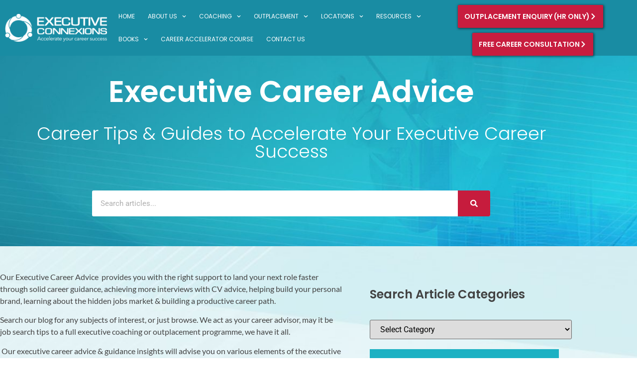

--- FILE ---
content_type: text/html; charset=UTF-8
request_url: https://www.executiveconnexions.com/tag/chief-financial-officer/page/3/
body_size: 26072
content:
<!doctype html>
<html lang="en-GB">
<head>
	<meta charset="UTF-8">
	<meta name="viewport" content="width=device-width, initial-scale=1">
	<link rel="profile" href="https://gmpg.org/xfn/11">
	<meta name='robots' content='index, follow, max-image-preview:large, max-snippet:-1, max-video-preview:-1' />

<!-- Google Tag Manager for WordPress by gtm4wp.com -->
<script data-cfasync="false" data-pagespeed-no-defer>
	var gtm4wp_datalayer_name = "dataLayer";
	var dataLayer = dataLayer || [];
</script>
<!-- End Google Tag Manager for WordPress by gtm4wp.com -->
	<!-- This site is optimized with the Yoast SEO plugin v26.7 - https://yoast.com/wordpress/plugins/seo/ -->
	<title>chief financial officer Archives - Executive Connexions</title>
	<link rel="canonical" href="https://www.executiveconnexions.com/tag/chief-financial-officer/page/3/" />
	<link rel="prev" href="https://www.executiveconnexions.com/tag/chief-financial-officer/page/2/" />
	<meta property="og:locale" content="en_GB" />
	<meta property="og:type" content="article" />
	<meta property="og:title" content="chief financial officer Archives - Executive Connexions" />
	<meta property="og:url" content="https://www.executiveconnexions.com/tag/chief-financial-officer/" />
	<meta property="og:site_name" content="Executive Connexions" />
	<meta property="og:image" content="https://www.executiveconnexions.com/wp-content/uploads/2018/10/footer-logo.png" />
	<meta property="og:image:width" content="262" />
	<meta property="og:image:height" content="73" />
	<meta property="og:image:type" content="image/png" />
	<meta name="twitter:card" content="summary_large_image" />
	<meta name="twitter:site" content="@execconnexions" />
	<script type="application/ld+json" class="yoast-schema-graph">{"@context":"https://schema.org","@graph":[{"@type":"CollectionPage","@id":"https://www.executiveconnexions.com/tag/chief-financial-officer/","url":"https://www.executiveconnexions.com/tag/chief-financial-officer/page/3/","name":"chief financial officer Archives - Executive Connexions","isPartOf":{"@id":"https://www.executiveconnexions.com/#website"},"inLanguage":"en-GB"},{"@type":"WebSite","@id":"https://www.executiveconnexions.com/#website","url":"https://www.executiveconnexions.com/","name":"Executive Connexions","description":"","publisher":{"@id":"https://www.executiveconnexions.com/#organization"},"potentialAction":[{"@type":"SearchAction","target":{"@type":"EntryPoint","urlTemplate":"https://www.executiveconnexions.com/?s={search_term_string}"},"query-input":{"@type":"PropertyValueSpecification","valueRequired":true,"valueName":"search_term_string"}}],"inLanguage":"en-GB"},{"@type":"Organization","@id":"https://www.executiveconnexions.com/#organization","name":"Executive Connexions","url":"https://www.executiveconnexions.com/","logo":{"@type":"ImageObject","inLanguage":"en-GB","@id":"https://www.executiveconnexions.com/#/schema/logo/image/","url":"https://www.executiveconnexions.com/wp-content/uploads/2018/10/footer-logo.png","contentUrl":"https://www.executiveconnexions.com/wp-content/uploads/2018/10/footer-logo.png","width":262,"height":73,"caption":"Executive Connexions"},"image":{"@id":"https://www.executiveconnexions.com/#/schema/logo/image/"},"sameAs":["https://www.facebook.com/SNCareerCoach","https://x.com/execconnexions","https://www.linkedin.com/company/executive-connexions-ltd-"]}]}</script>
	<!-- / Yoast SEO plugin. -->


<link rel="alternate" type="application/rss+xml" title="Executive Connexions &raquo; Feed" href="https://www.executiveconnexions.com/feed/" />
<link rel="alternate" type="application/rss+xml" title="Executive Connexions &raquo; Comments Feed" href="https://www.executiveconnexions.com/comments/feed/" />
<link rel="alternate" type="application/rss+xml" title="Executive Connexions &raquo; chief financial officer Tag Feed" href="https://www.executiveconnexions.com/tag/chief-financial-officer/feed/" />
<style id='wp-img-auto-sizes-contain-inline-css'>
img:is([sizes=auto i],[sizes^="auto," i]){contain-intrinsic-size:3000px 1500px}
/*# sourceURL=wp-img-auto-sizes-contain-inline-css */
</style>
<link rel='stylesheet' id='structured-content-frontend-css' href='https://www.executiveconnexions.com/wp-content/plugins/structured-content/dist/blocks.style.build.css?ver=1.7.0' media='all' />
<link rel='stylesheet' id='ssp-castos-player-css' href='https://www.executiveconnexions.com/wp-content/plugins/seriously-simple-podcasting/assets/css/castos-player.min.css?ver=3.14.2' media='all' />
<link rel='stylesheet' id='ssp-subscribe-buttons-css' href='https://www.executiveconnexions.com/wp-content/plugins/seriously-simple-podcasting/assets/css/subscribe-buttons.css?ver=3.14.2' media='all' />
<link rel='stylesheet' id='premium-addons-css' href='https://www.executiveconnexions.com/wp-content/plugins/premium-addons-for-elementor/assets/frontend/min-css/premium-addons.min.css?ver=4.11.40' media='all' />
<style id='wp-emoji-styles-inline-css'>

	img.wp-smiley, img.emoji {
		display: inline !important;
		border: none !important;
		box-shadow: none !important;
		height: 1em !important;
		width: 1em !important;
		margin: 0 0.07em !important;
		vertical-align: -0.1em !important;
		background: none !important;
		padding: 0 !important;
	}
/*# sourceURL=wp-emoji-styles-inline-css */
</style>
<link rel='stylesheet' id='wp-block-library-css' href='https://www.executiveconnexions.com/wp-includes/css/dist/block-library/style.min.css?ver=6.9' media='all' />
<style id='global-styles-inline-css'>
:root{--wp--preset--aspect-ratio--square: 1;--wp--preset--aspect-ratio--4-3: 4/3;--wp--preset--aspect-ratio--3-4: 3/4;--wp--preset--aspect-ratio--3-2: 3/2;--wp--preset--aspect-ratio--2-3: 2/3;--wp--preset--aspect-ratio--16-9: 16/9;--wp--preset--aspect-ratio--9-16: 9/16;--wp--preset--color--black: #000000;--wp--preset--color--cyan-bluish-gray: #abb8c3;--wp--preset--color--white: #ffffff;--wp--preset--color--pale-pink: #f78da7;--wp--preset--color--vivid-red: #cf2e2e;--wp--preset--color--luminous-vivid-orange: #ff6900;--wp--preset--color--luminous-vivid-amber: #fcb900;--wp--preset--color--light-green-cyan: #7bdcb5;--wp--preset--color--vivid-green-cyan: #00d084;--wp--preset--color--pale-cyan-blue: #8ed1fc;--wp--preset--color--vivid-cyan-blue: #0693e3;--wp--preset--color--vivid-purple: #9b51e0;--wp--preset--gradient--vivid-cyan-blue-to-vivid-purple: linear-gradient(135deg,rgb(6,147,227) 0%,rgb(155,81,224) 100%);--wp--preset--gradient--light-green-cyan-to-vivid-green-cyan: linear-gradient(135deg,rgb(122,220,180) 0%,rgb(0,208,130) 100%);--wp--preset--gradient--luminous-vivid-amber-to-luminous-vivid-orange: linear-gradient(135deg,rgb(252,185,0) 0%,rgb(255,105,0) 100%);--wp--preset--gradient--luminous-vivid-orange-to-vivid-red: linear-gradient(135deg,rgb(255,105,0) 0%,rgb(207,46,46) 100%);--wp--preset--gradient--very-light-gray-to-cyan-bluish-gray: linear-gradient(135deg,rgb(238,238,238) 0%,rgb(169,184,195) 100%);--wp--preset--gradient--cool-to-warm-spectrum: linear-gradient(135deg,rgb(74,234,220) 0%,rgb(151,120,209) 20%,rgb(207,42,186) 40%,rgb(238,44,130) 60%,rgb(251,105,98) 80%,rgb(254,248,76) 100%);--wp--preset--gradient--blush-light-purple: linear-gradient(135deg,rgb(255,206,236) 0%,rgb(152,150,240) 100%);--wp--preset--gradient--blush-bordeaux: linear-gradient(135deg,rgb(254,205,165) 0%,rgb(254,45,45) 50%,rgb(107,0,62) 100%);--wp--preset--gradient--luminous-dusk: linear-gradient(135deg,rgb(255,203,112) 0%,rgb(199,81,192) 50%,rgb(65,88,208) 100%);--wp--preset--gradient--pale-ocean: linear-gradient(135deg,rgb(255,245,203) 0%,rgb(182,227,212) 50%,rgb(51,167,181) 100%);--wp--preset--gradient--electric-grass: linear-gradient(135deg,rgb(202,248,128) 0%,rgb(113,206,126) 100%);--wp--preset--gradient--midnight: linear-gradient(135deg,rgb(2,3,129) 0%,rgb(40,116,252) 100%);--wp--preset--font-size--small: 13px;--wp--preset--font-size--medium: 20px;--wp--preset--font-size--large: 36px;--wp--preset--font-size--x-large: 42px;--wp--preset--spacing--20: 0.44rem;--wp--preset--spacing--30: 0.67rem;--wp--preset--spacing--40: 1rem;--wp--preset--spacing--50: 1.5rem;--wp--preset--spacing--60: 2.25rem;--wp--preset--spacing--70: 3.38rem;--wp--preset--spacing--80: 5.06rem;--wp--preset--shadow--natural: 6px 6px 9px rgba(0, 0, 0, 0.2);--wp--preset--shadow--deep: 12px 12px 50px rgba(0, 0, 0, 0.4);--wp--preset--shadow--sharp: 6px 6px 0px rgba(0, 0, 0, 0.2);--wp--preset--shadow--outlined: 6px 6px 0px -3px rgb(255, 255, 255), 6px 6px rgb(0, 0, 0);--wp--preset--shadow--crisp: 6px 6px 0px rgb(0, 0, 0);}:root { --wp--style--global--content-size: 800px;--wp--style--global--wide-size: 1200px; }:where(body) { margin: 0; }.wp-site-blocks > .alignleft { float: left; margin-right: 2em; }.wp-site-blocks > .alignright { float: right; margin-left: 2em; }.wp-site-blocks > .aligncenter { justify-content: center; margin-left: auto; margin-right: auto; }:where(.wp-site-blocks) > * { margin-block-start: 24px; margin-block-end: 0; }:where(.wp-site-blocks) > :first-child { margin-block-start: 0; }:where(.wp-site-blocks) > :last-child { margin-block-end: 0; }:root { --wp--style--block-gap: 24px; }:root :where(.is-layout-flow) > :first-child{margin-block-start: 0;}:root :where(.is-layout-flow) > :last-child{margin-block-end: 0;}:root :where(.is-layout-flow) > *{margin-block-start: 24px;margin-block-end: 0;}:root :where(.is-layout-constrained) > :first-child{margin-block-start: 0;}:root :where(.is-layout-constrained) > :last-child{margin-block-end: 0;}:root :where(.is-layout-constrained) > *{margin-block-start: 24px;margin-block-end: 0;}:root :where(.is-layout-flex){gap: 24px;}:root :where(.is-layout-grid){gap: 24px;}.is-layout-flow > .alignleft{float: left;margin-inline-start: 0;margin-inline-end: 2em;}.is-layout-flow > .alignright{float: right;margin-inline-start: 2em;margin-inline-end: 0;}.is-layout-flow > .aligncenter{margin-left: auto !important;margin-right: auto !important;}.is-layout-constrained > .alignleft{float: left;margin-inline-start: 0;margin-inline-end: 2em;}.is-layout-constrained > .alignright{float: right;margin-inline-start: 2em;margin-inline-end: 0;}.is-layout-constrained > .aligncenter{margin-left: auto !important;margin-right: auto !important;}.is-layout-constrained > :where(:not(.alignleft):not(.alignright):not(.alignfull)){max-width: var(--wp--style--global--content-size);margin-left: auto !important;margin-right: auto !important;}.is-layout-constrained > .alignwide{max-width: var(--wp--style--global--wide-size);}body .is-layout-flex{display: flex;}.is-layout-flex{flex-wrap: wrap;align-items: center;}.is-layout-flex > :is(*, div){margin: 0;}body .is-layout-grid{display: grid;}.is-layout-grid > :is(*, div){margin: 0;}body{padding-top: 0px;padding-right: 0px;padding-bottom: 0px;padding-left: 0px;}a:where(:not(.wp-element-button)){text-decoration: underline;}:root :where(.wp-element-button, .wp-block-button__link){background-color: #32373c;border-width: 0;color: #fff;font-family: inherit;font-size: inherit;font-style: inherit;font-weight: inherit;letter-spacing: inherit;line-height: inherit;padding-top: calc(0.667em + 2px);padding-right: calc(1.333em + 2px);padding-bottom: calc(0.667em + 2px);padding-left: calc(1.333em + 2px);text-decoration: none;text-transform: inherit;}.has-black-color{color: var(--wp--preset--color--black) !important;}.has-cyan-bluish-gray-color{color: var(--wp--preset--color--cyan-bluish-gray) !important;}.has-white-color{color: var(--wp--preset--color--white) !important;}.has-pale-pink-color{color: var(--wp--preset--color--pale-pink) !important;}.has-vivid-red-color{color: var(--wp--preset--color--vivid-red) !important;}.has-luminous-vivid-orange-color{color: var(--wp--preset--color--luminous-vivid-orange) !important;}.has-luminous-vivid-amber-color{color: var(--wp--preset--color--luminous-vivid-amber) !important;}.has-light-green-cyan-color{color: var(--wp--preset--color--light-green-cyan) !important;}.has-vivid-green-cyan-color{color: var(--wp--preset--color--vivid-green-cyan) !important;}.has-pale-cyan-blue-color{color: var(--wp--preset--color--pale-cyan-blue) !important;}.has-vivid-cyan-blue-color{color: var(--wp--preset--color--vivid-cyan-blue) !important;}.has-vivid-purple-color{color: var(--wp--preset--color--vivid-purple) !important;}.has-black-background-color{background-color: var(--wp--preset--color--black) !important;}.has-cyan-bluish-gray-background-color{background-color: var(--wp--preset--color--cyan-bluish-gray) !important;}.has-white-background-color{background-color: var(--wp--preset--color--white) !important;}.has-pale-pink-background-color{background-color: var(--wp--preset--color--pale-pink) !important;}.has-vivid-red-background-color{background-color: var(--wp--preset--color--vivid-red) !important;}.has-luminous-vivid-orange-background-color{background-color: var(--wp--preset--color--luminous-vivid-orange) !important;}.has-luminous-vivid-amber-background-color{background-color: var(--wp--preset--color--luminous-vivid-amber) !important;}.has-light-green-cyan-background-color{background-color: var(--wp--preset--color--light-green-cyan) !important;}.has-vivid-green-cyan-background-color{background-color: var(--wp--preset--color--vivid-green-cyan) !important;}.has-pale-cyan-blue-background-color{background-color: var(--wp--preset--color--pale-cyan-blue) !important;}.has-vivid-cyan-blue-background-color{background-color: var(--wp--preset--color--vivid-cyan-blue) !important;}.has-vivid-purple-background-color{background-color: var(--wp--preset--color--vivid-purple) !important;}.has-black-border-color{border-color: var(--wp--preset--color--black) !important;}.has-cyan-bluish-gray-border-color{border-color: var(--wp--preset--color--cyan-bluish-gray) !important;}.has-white-border-color{border-color: var(--wp--preset--color--white) !important;}.has-pale-pink-border-color{border-color: var(--wp--preset--color--pale-pink) !important;}.has-vivid-red-border-color{border-color: var(--wp--preset--color--vivid-red) !important;}.has-luminous-vivid-orange-border-color{border-color: var(--wp--preset--color--luminous-vivid-orange) !important;}.has-luminous-vivid-amber-border-color{border-color: var(--wp--preset--color--luminous-vivid-amber) !important;}.has-light-green-cyan-border-color{border-color: var(--wp--preset--color--light-green-cyan) !important;}.has-vivid-green-cyan-border-color{border-color: var(--wp--preset--color--vivid-green-cyan) !important;}.has-pale-cyan-blue-border-color{border-color: var(--wp--preset--color--pale-cyan-blue) !important;}.has-vivid-cyan-blue-border-color{border-color: var(--wp--preset--color--vivid-cyan-blue) !important;}.has-vivid-purple-border-color{border-color: var(--wp--preset--color--vivid-purple) !important;}.has-vivid-cyan-blue-to-vivid-purple-gradient-background{background: var(--wp--preset--gradient--vivid-cyan-blue-to-vivid-purple) !important;}.has-light-green-cyan-to-vivid-green-cyan-gradient-background{background: var(--wp--preset--gradient--light-green-cyan-to-vivid-green-cyan) !important;}.has-luminous-vivid-amber-to-luminous-vivid-orange-gradient-background{background: var(--wp--preset--gradient--luminous-vivid-amber-to-luminous-vivid-orange) !important;}.has-luminous-vivid-orange-to-vivid-red-gradient-background{background: var(--wp--preset--gradient--luminous-vivid-orange-to-vivid-red) !important;}.has-very-light-gray-to-cyan-bluish-gray-gradient-background{background: var(--wp--preset--gradient--very-light-gray-to-cyan-bluish-gray) !important;}.has-cool-to-warm-spectrum-gradient-background{background: var(--wp--preset--gradient--cool-to-warm-spectrum) !important;}.has-blush-light-purple-gradient-background{background: var(--wp--preset--gradient--blush-light-purple) !important;}.has-blush-bordeaux-gradient-background{background: var(--wp--preset--gradient--blush-bordeaux) !important;}.has-luminous-dusk-gradient-background{background: var(--wp--preset--gradient--luminous-dusk) !important;}.has-pale-ocean-gradient-background{background: var(--wp--preset--gradient--pale-ocean) !important;}.has-electric-grass-gradient-background{background: var(--wp--preset--gradient--electric-grass) !important;}.has-midnight-gradient-background{background: var(--wp--preset--gradient--midnight) !important;}.has-small-font-size{font-size: var(--wp--preset--font-size--small) !important;}.has-medium-font-size{font-size: var(--wp--preset--font-size--medium) !important;}.has-large-font-size{font-size: var(--wp--preset--font-size--large) !important;}.has-x-large-font-size{font-size: var(--wp--preset--font-size--x-large) !important;}
:root :where(.wp-block-pullquote){font-size: 1.5em;line-height: 1.6;}
/*# sourceURL=global-styles-inline-css */
</style>
<link rel='stylesheet' id='contact-form-7-css' href='https://www.executiveconnexions.com/wp-content/plugins/contact-form-7/includes/css/styles.css?ver=6.1.4' media='all' />
<link rel='stylesheet' id='hello-elementor-css' href='https://www.executiveconnexions.com/wp-content/themes/hello-elementor/assets/css/reset.css?ver=3.4.6' media='all' />
<link rel='stylesheet' id='hello-elementor-theme-style-css' href='https://www.executiveconnexions.com/wp-content/themes/hello-elementor/assets/css/theme.css?ver=3.4.6' media='all' />
<link rel='stylesheet' id='hello-elementor-header-footer-css' href='https://www.executiveconnexions.com/wp-content/themes/hello-elementor/assets/css/header-footer.css?ver=3.4.6' media='all' />
<link rel='stylesheet' id='elementor-frontend-css' href='https://www.executiveconnexions.com/wp-content/plugins/elementor/assets/css/frontend.min.css?ver=3.34.2' media='all' />
<link rel='stylesheet' id='widget-image-css' href='https://www.executiveconnexions.com/wp-content/plugins/elementor/assets/css/widget-image.min.css?ver=3.34.2' media='all' />
<link rel='stylesheet' id='widget-nav-menu-css' href='https://www.executiveconnexions.com/wp-content/plugins/elementor-pro/assets/css/widget-nav-menu.min.css?ver=3.34.0' media='all' />
<link rel='stylesheet' id='widget-icon-list-css' href='https://www.executiveconnexions.com/wp-content/plugins/elementor/assets/css/widget-icon-list.min.css?ver=3.34.2' media='all' />
<link rel='stylesheet' id='widget-heading-css' href='https://www.executiveconnexions.com/wp-content/plugins/elementor/assets/css/widget-heading.min.css?ver=3.34.2' media='all' />
<link rel='stylesheet' id='widget-social-icons-css' href='https://www.executiveconnexions.com/wp-content/plugins/elementor/assets/css/widget-social-icons.min.css?ver=3.34.2' media='all' />
<link rel='stylesheet' id='e-apple-webkit-css' href='https://www.executiveconnexions.com/wp-content/plugins/elementor/assets/css/conditionals/apple-webkit.min.css?ver=3.34.2' media='all' />
<link rel='stylesheet' id='widget-search-form-css' href='https://www.executiveconnexions.com/wp-content/plugins/elementor-pro/assets/css/widget-search-form.min.css?ver=3.34.0' media='all' />
<link rel='stylesheet' id='widget-posts-css' href='https://www.executiveconnexions.com/wp-content/plugins/elementor-pro/assets/css/widget-posts.min.css?ver=3.34.0' media='all' />
<link rel='stylesheet' id='swiper-css' href='https://www.executiveconnexions.com/wp-content/plugins/elementor/assets/lib/swiper/v8/css/swiper.min.css?ver=8.4.5' media='all' />
<link rel='stylesheet' id='e-swiper-css' href='https://www.executiveconnexions.com/wp-content/plugins/elementor/assets/css/conditionals/e-swiper.min.css?ver=3.34.2' media='all' />
<link rel='stylesheet' id='e-animation-shrink-css' href='https://www.executiveconnexions.com/wp-content/plugins/elementor/assets/lib/animations/styles/e-animation-shrink.min.css?ver=3.34.2' media='all' />
<link rel='stylesheet' id='e-animation-fadeInUp-css' href='https://www.executiveconnexions.com/wp-content/plugins/elementor/assets/lib/animations/styles/fadeInUp.min.css?ver=3.34.2' media='all' />
<link rel='stylesheet' id='e-popup-css' href='https://www.executiveconnexions.com/wp-content/plugins/elementor-pro/assets/css/conditionals/popup.min.css?ver=3.34.0' media='all' />
<link rel='stylesheet' id='elementor-post-16656-css' href='https://www.executiveconnexions.com/wp-content/uploads/elementor/css/post-16656.css?ver=1769185932' media='all' />
<link rel='stylesheet' id='font-awesome-5-all-css' href='https://www.executiveconnexions.com/wp-content/plugins/elementor/assets/lib/font-awesome/css/all.min.css?ver=4.11.40' media='all' />
<link rel='stylesheet' id='font-awesome-4-shim-css' href='https://www.executiveconnexions.com/wp-content/plugins/elementor/assets/lib/font-awesome/css/v4-shims.min.css?ver=3.34.2' media='all' />
<link rel='stylesheet' id='elementor-post-18950-css' href='https://www.executiveconnexions.com/wp-content/uploads/elementor/css/post-18950.css?ver=1769185932' media='all' />
<link rel='stylesheet' id='elementor-post-71-css' href='https://www.executiveconnexions.com/wp-content/uploads/elementor/css/post-71.css?ver=1769185932' media='all' />
<link rel='stylesheet' id='elementor-post-21002-css' href='https://www.executiveconnexions.com/wp-content/uploads/elementor/css/post-21002.css?ver=1769185953' media='all' />
<link rel='stylesheet' id='elementor-post-21500-css' href='https://www.executiveconnexions.com/wp-content/uploads/elementor/css/post-21500.css?ver=1769185933' media='all' />
<link rel='stylesheet' id='tablepress-default-css' href='https://www.executiveconnexions.com/wp-content/plugins/tablepress/css/build/default.css?ver=3.2.3' media='all' />
<link rel='stylesheet' id='hello-elementor-child-style-css' href='https://www.executiveconnexions.com/wp-content/themes/hello-elementor-child/style.css?ver=1.0.0' media='all' />
<link rel='stylesheet' id='elementor-gf-local-poppins-css' href='//www.executiveconnexions.com/wp-content/uploads/omgf/elementor-gf-local-poppins/elementor-gf-local-poppins.css?ver=1726969215' media='all' />
<link rel='stylesheet' id='elementor-gf-local-roboto-css' href='//www.executiveconnexions.com/wp-content/uploads/omgf/elementor-gf-local-roboto/elementor-gf-local-roboto.css?ver=1726969215' media='all' />
<link rel='stylesheet' id='elementor-gf-local-opensans-css' href='//www.executiveconnexions.com/wp-content/uploads/omgf/elementor-gf-local-opensans/elementor-gf-local-opensans.css?ver=1726969215' media='all' />
<link rel='stylesheet' id='elementor-gf-local-lato-css' href='//www.executiveconnexions.com/wp-content/uploads/omgf/elementor-gf-local-lato/elementor-gf-local-lato.css?ver=1726969215' media='all' />
<script src="https://www.executiveconnexions.com/wp-includes/js/jquery/jquery.min.js?ver=3.7.1" id="jquery-core-js"></script>
<script src="https://www.executiveconnexions.com/wp-includes/js/jquery/jquery-migrate.min.js?ver=3.4.1" id="jquery-migrate-js"></script>
<script src="https://www.executiveconnexions.com/wp-content/plugins/elementor/assets/lib/font-awesome/js/v4-shims.min.js?ver=3.34.2" id="font-awesome-4-shim-js"></script>
<link rel="https://api.w.org/" href="https://www.executiveconnexions.com/wp-json/" /><link rel="alternate" title="JSON" type="application/json" href="https://www.executiveconnexions.com/wp-json/wp/v2/tags/2463" /><link rel="EditURI" type="application/rsd+xml" title="RSD" href="https://www.executiveconnexions.com/xmlrpc.php?rsd" />
<meta name="generator" content="WordPress 6.9" />
<meta name="generator" content="Seriously Simple Podcasting 3.14.2" />

<link rel='stylesheet' id='31874-css' href='//www.executiveconnexions.com/wp-content/uploads/custom-css-js/31874.css?v=544' media='all' />
<!-- start Simple Custom CSS and JS -->
<script>
/* Default comment here */ 

jQuery(document).ready(function($) {
  $('img[title]').each(function() { $(this).removeAttr('title'); });
});</script>
<!-- end Simple Custom CSS and JS -->

<link rel="alternate" type="application/rss+xml" title="Podcast RSS feed" href="https://www.executiveconnexions.com/feed/podcast" />


<!-- Google Tag Manager for WordPress by gtm4wp.com -->
<!-- GTM Container placement set to automatic -->
<script data-cfasync="false" data-pagespeed-no-defer>
	var dataLayer_content = {"pagePostType":false,"pagePostType2":"tag-"};
	dataLayer.push( dataLayer_content );
</script>
<script data-cfasync="false" data-pagespeed-no-defer data-type="lazy" data-src="[data-uri]"></script>
<script data-cfasync="false" data-pagespeed-no-defer data-type="lazy" data-src="[data-uri]"></script>
<!-- End Google Tag Manager for WordPress by gtm4wp.com --><meta name="generator" content="Elementor 3.34.2; features: e_font_icon_svg, additional_custom_breakpoints; settings: css_print_method-external, google_font-enabled, font_display-swap">
<script defer data-type="lazy" data-src="[data-uri]"></script>
<!-- Google Tag Manager -->
<script defer data-type="lazy" data-src="[data-uri]"></script>

<!-- End Google Tag Manager -->
<style>
.career-services .elementor-image-box-title{
		color: #444C4F !important;
}
</style>
			<style>
				.e-con.e-parent:nth-of-type(n+4):not(.e-lazyloaded):not(.e-no-lazyload),
				.e-con.e-parent:nth-of-type(n+4):not(.e-lazyloaded):not(.e-no-lazyload) * {
					background-image: none !important;
				}
				@media screen and (max-height: 1024px) {
					.e-con.e-parent:nth-of-type(n+3):not(.e-lazyloaded):not(.e-no-lazyload),
					.e-con.e-parent:nth-of-type(n+3):not(.e-lazyloaded):not(.e-no-lazyload) * {
						background-image: none !important;
					}
				}
				@media screen and (max-height: 640px) {
					.e-con.e-parent:nth-of-type(n+2):not(.e-lazyloaded):not(.e-no-lazyload),
					.e-con.e-parent:nth-of-type(n+2):not(.e-lazyloaded):not(.e-no-lazyload) * {
						background-image: none !important;
					}
				}
			</style>
			<link rel="icon" href="https://www.executiveconnexions.com/wp-content/uploads/2018/11/favicon-32x32.png" sizes="32x32" />
<link rel="icon" href="https://www.executiveconnexions.com/wp-content/uploads/2018/11/favicon-32x32.png" sizes="192x192" />
<link rel="apple-touch-icon" href="https://www.executiveconnexions.com/wp-content/uploads/2018/11/favicon-32x32.png" />
<meta name="msapplication-TileImage" content="https://www.executiveconnexions.com/wp-content/uploads/2018/11/favicon-32x32.png" />
		<style id="wp-custom-css">
			
html, body {
max-width: 100%;
overflow-x: hidden;
}

.programme-feature ul {
list-style-image: url(https://www.executiveconnexions.com/wp-content/uploads/2023/10/check-1.png);    line-height: 30px;}


		</style>
		</head>
<body class="archive paged tag tag-chief-financial-officer tag-2463 wp-custom-logo wp-embed-responsive paged-3 tag-paged-3 wp-theme-hello-elementor wp-child-theme-hello-elementor-child hello-elementor-default elementor-page-21002 elementor-default elementor-template-full-width elementor-kit-16656">


<!-- GTM Container placement set to automatic -->
<!-- Google Tag Manager (noscript) -->
				<noscript><iframe src="https://www.googletagmanager.com/ns.html?id=GTM-NFG2BRRS" height="0" width="0" style="display:none;visibility:hidden" aria-hidden="true"></iframe></noscript>
				<noscript><iframe src="https://www.googletagmanager.com/ns.html?id=GTM-5NWX4LG" height="0" width="0" style="display:none;visibility:hidden" aria-hidden="true"></iframe></noscript>
<!-- End Google Tag Manager (noscript) --><!-- Google Tag Manager (noscript) -->
<noscript><iframe src="https://www.googletagmanager.com/ns.html?id=GTM-NFG2BRRS"
height="0" width="0" style="display:none;visibility:hidden"></iframe></noscript>

<!-- End Google Tag Manager (noscript) -->



<a class="skip-link screen-reader-text" href="#content">Skip to content</a>

		<header data-elementor-type="header" data-elementor-id="18950" class="elementor elementor-18950 elementor-location-header" data-elementor-post-type="elementor_library">
					<section class="elementor-section elementor-top-section elementor-element elementor-element-a37f441 elementor-section-content-middle elementor-section-stretched elementor-section-full_width ec-header elementor-section-height-min-height elementor-section-height-default elementor-section-items-middle" data-id="a37f441" data-element_type="section" data-settings="{&quot;background_background&quot;:&quot;classic&quot;,&quot;stretch_section&quot;:&quot;section-stretched&quot;,&quot;animation&quot;:&quot;none&quot;}">
						<div class="elementor-container elementor-column-gap-default">
					<div class="elementor-column elementor-col-33 elementor-top-column elementor-element elementor-element-cde0faa" data-id="cde0faa" data-element_type="column" data-settings="{&quot;animation&quot;:&quot;none&quot;}">
			<div class="elementor-widget-wrap elementor-element-populated">
						<div class="elementor-element elementor-element-4250412 elementor-widget elementor-widget-theme-site-logo elementor-widget-image" data-id="4250412" data-element_type="widget" data-widget_type="theme-site-logo.default">
				<div class="elementor-widget-container">
											<a href="https://www.executiveconnexions.com">
			<img width="227" height="62" src="https://www.executiveconnexions.com/wp-content/uploads/2018/10/logo.png" class="attachment-full size-full wp-image-32" alt="" />				</a>
											</div>
				</div>
					</div>
		</div>
				<div class="elementor-column elementor-col-33 elementor-top-column elementor-element elementor-element-8c5b4ed" data-id="8c5b4ed" data-element_type="column" data-settings="{&quot;animation_mobile&quot;:&quot;none&quot;}">
			<div class="elementor-widget-wrap elementor-element-populated">
						<div class="elementor-element elementor-element-af6a259 elementor-nav-menu--stretch elementor-nav-menu__align-start ec-menu elementor-widget-tablet__width-initial elementor-nav-menu--dropdown-tablet elementor-nav-menu__text-align-aside elementor-nav-menu--toggle elementor-nav-menu--burger elementor-widget elementor-widget-nav-menu" data-id="af6a259" data-element_type="widget" data-settings="{&quot;full_width&quot;:&quot;stretch&quot;,&quot;submenu_icon&quot;:{&quot;value&quot;:&quot;&lt;svg aria-hidden=\&quot;true\&quot; class=\&quot;fa-svg-chevron-down e-font-icon-svg e-fas-chevron-down\&quot; viewBox=\&quot;0 0 448 512\&quot; xmlns=\&quot;http:\/\/www.w3.org\/2000\/svg\&quot;&gt;&lt;path d=\&quot;M207.029 381.476L12.686 187.132c-9.373-9.373-9.373-24.569 0-33.941l22.667-22.667c9.357-9.357 24.522-9.375 33.901-.04L224 284.505l154.745-154.021c9.379-9.335 24.544-9.317 33.901.04l22.667 22.667c9.373 9.373 9.373 24.569 0 33.941L240.971 381.476c-9.373 9.372-24.569 9.372-33.942 0z\&quot;&gt;&lt;\/path&gt;&lt;\/svg&gt;&quot;,&quot;library&quot;:&quot;fa-solid&quot;},&quot;layout&quot;:&quot;horizontal&quot;,&quot;toggle&quot;:&quot;burger&quot;}" data-widget_type="nav-menu.default">
				<div class="elementor-widget-container">
								<nav aria-label="Menu" class="elementor-nav-menu--main elementor-nav-menu__container elementor-nav-menu--layout-horizontal e--pointer-none">
				<ul id="menu-1-af6a259" class="elementor-nav-menu"><li class="menu-item menu-item-type-post_type menu-item-object-page menu-item-home menu-item-23974"><a href="https://www.executiveconnexions.com/" class="elementor-item">Home</a></li>
<li class="menu-item menu-item-type-custom menu-item-object-custom menu-item-has-children menu-item-20872"><a href="#" class="elementor-item elementor-item-anchor">About Us</a>
<ul class="sub-menu elementor-nav-menu--dropdown">
	<li class="menu-item menu-item-type-post_type menu-item-object-page menu-item-20879"><a href="https://www.executiveconnexions.com/about/" class="elementor-sub-item">The Company</a></li>
	<li class="menu-item menu-item-type-custom menu-item-object-custom menu-item-20880"><a href="https://www.executiveconnexions.com/about/#management" class="elementor-sub-item elementor-item-anchor">Meet the Management</a></li>
	<li class="menu-item menu-item-type-custom menu-item-object-custom menu-item-30455"><a href="https://www.executiveconnexions.com/about/#coaching-teams" class="elementor-sub-item elementor-item-anchor">Global Career Coaching Teams</a></li>
	<li class="menu-item menu-item-type-post_type menu-item-object-page menu-item-20878"><a href="https://www.executiveconnexions.com/career-coaching/testimonials/" class="elementor-sub-item">Testimonials</a></li>
	<li class="menu-item menu-item-type-custom menu-item-object-custom menu-item-24031"><a href="https://www.executiveconnexions.com/faq/" class="elementor-sub-item">FAQ&#8217;s</a></li>
	<li class="menu-item menu-item-type-custom menu-item-object-custom menu-item-has-children menu-item-20881"><a href="#" class="elementor-sub-item elementor-item-anchor">Charity Partnerships</a>
	<ul class="sub-menu elementor-nav-menu--dropdown">
		<li class="menu-item menu-item-type-post_type menu-item-object-page menu-item-20882"><a href="https://www.executiveconnexions.com/stephen-lawrence-trust-partnership/" class="elementor-sub-item">Blueprint For All</a></li>
		<li class="menu-item menu-item-type-post_type menu-item-object-page menu-item-20883"><a href="https://www.executiveconnexions.com/shaw-trust-charity-partnership/" class="elementor-sub-item">The Shaw Trust</a></li>
	</ul>
</li>
</ul>
</li>
<li class="menu-item menu-item-type-custom menu-item-object-custom menu-item-has-children menu-item-20873"><a href="#" class="elementor-item elementor-item-anchor">Coaching</a>
<ul class="sub-menu elementor-nav-menu--dropdown">
	<li class="menu-item menu-item-type-post_type menu-item-object-page menu-item-20884"><a href="https://www.executiveconnexions.com/career-coaching/" class="elementor-sub-item">Career Coaching</a></li>
	<li class="menu-item menu-item-type-custom menu-item-object-custom menu-item-has-children menu-item-20921"><a href="#" class="elementor-sub-item elementor-item-anchor">Executive Coaching</a>
	<ul class="sub-menu elementor-nav-menu--dropdown">
		<li class="menu-item menu-item-type-post_type menu-item-object-page menu-item-20891"><a href="https://www.executiveconnexions.com/executive-coaching/executive-leadership-coaching/" class="elementor-sub-item">Executive Leadership Coaching</a></li>
	</ul>
</li>
	<li class="menu-item menu-item-type-custom menu-item-object-custom menu-item-has-children menu-item-20897"><a href="#" class="elementor-sub-item elementor-item-anchor">Interview Coaching</a>
	<ul class="sub-menu elementor-nav-menu--dropdown">
		<li class="menu-item menu-item-type-post_type menu-item-object-page menu-item-20896"><a href="https://www.executiveconnexions.com/career-coaching/interview-coaching/" class="elementor-sub-item">Executive Interview Coaching</a></li>
	</ul>
</li>
	<li class="menu-item menu-item-type-custom menu-item-object-custom menu-item-has-children menu-item-20920"><a href="#" class="elementor-sub-item elementor-item-anchor">Career Change</a>
	<ul class="sub-menu elementor-nav-menu--dropdown">
		<li class="menu-item menu-item-type-post_type menu-item-object-page menu-item-20885"><a href="https://www.executiveconnexions.com/career-coaching/career-change/" class="elementor-sub-item">Executive Career Change</a></li>
		<li class="menu-item menu-item-type-post_type menu-item-object-page menu-item-20887"><a href="https://www.executiveconnexions.com/career-coaching/career-change/career-change-30/" class="elementor-sub-item">Executive Career Change at 30</a></li>
		<li class="menu-item menu-item-type-post_type menu-item-object-page menu-item-20888"><a href="https://www.executiveconnexions.com/career-coaching/career-change/career-change-40/" class="elementor-sub-item">Executive Career Change at 40</a></li>
		<li class="menu-item menu-item-type-post_type menu-item-object-page menu-item-20886"><a href="https://www.executiveconnexions.com/career-coaching/career-change/career-change-50/" class="elementor-sub-item">Executive Career Change at 50</a></li>
	</ul>
</li>
	<li class="menu-item menu-item-type-post_type menu-item-object-page menu-item-20892"><a href="https://www.executiveconnexions.com/why-career-coaching/" class="elementor-sub-item">Why Career Coaching</a></li>
	<li class="menu-item menu-item-type-post_type menu-item-object-page menu-item-22965"><a href="https://www.executiveconnexions.com/programmes/" class="elementor-sub-item">Our Programmes</a></li>
	<li class="menu-item menu-item-type-post_type menu-item-object-page menu-item-30994"><a href="https://www.executiveconnexions.com/discover-your-authentic-voice-with-matthew-clarke/" class="elementor-sub-item">Discover Your Authentic Voice</a></li>
</ul>
</li>
<li class="menu-item menu-item-type-custom menu-item-object-custom menu-item-has-children menu-item-20874"><a class="elementor-item">Outplacement</a>
<ul class="sub-menu elementor-nav-menu--dropdown">
	<li class="menu-item menu-item-type-custom menu-item-object-custom menu-item-22535"><a href="https://www.executiveconnexions.com/go" class="elementor-sub-item">Start Here</a></li>
	<li class="menu-item menu-item-type-post_type menu-item-object-page menu-item-20903"><a href="https://www.executiveconnexions.com/outplacement-services/" class="elementor-sub-item">Outplacement Services</a></li>
	<li class="menu-item menu-item-type-post_type menu-item-object-page menu-item-20902"><a href="https://www.executiveconnexions.com/outplacement/executive-outplacement/" class="elementor-sub-item">Executive Outplacement</a></li>
	<li class="menu-item menu-item-type-post_type menu-item-object-page menu-item-20900"><a href="https://www.executiveconnexions.com/why-outplacement/" class="elementor-sub-item">Why Outplacement?</a></li>
	<li class="menu-item menu-item-type-post_type menu-item-object-page menu-item-24822"><a href="https://www.executiveconnexions.com/outplacement/outplacement-services-definition/" class="elementor-sub-item">Outplacement Services Definition</a></li>
</ul>
</li>
<li class="menu-item menu-item-type-post_type menu-item-object-page menu-item-has-children menu-item-28448"><a href="https://www.executiveconnexions.com/locations/" class="elementor-item">Locations</a>
<ul class="sub-menu elementor-nav-menu--dropdown">
	<li class="menu-item menu-item-type-custom menu-item-object-custom menu-item-31498"><a href="https://www.executiveconnexions.com/europe/" class="elementor-sub-item">Europe</a></li>
	<li class="menu-item menu-item-type-custom menu-item-object-custom menu-item-31499"><a href="https://www.executiveconnexions.com/asia-pacific/" class="elementor-sub-item">APAC (Asia Pacific)</a></li>
	<li class="menu-item menu-item-type-custom menu-item-object-custom menu-item-31500"><a href="https://www.executiveconnexions.com/latam/" class="elementor-sub-item">LATAM (Latin America)</a></li>
	<li class="menu-item menu-item-type-custom menu-item-object-custom menu-item-31501"><a href="https://www.executiveconnexions.com/usa-and-canada/" class="elementor-sub-item">USA &#038; Canada</a></li>
	<li class="menu-item menu-item-type-custom menu-item-object-custom menu-item-31502"><a href="https://www.executiveconnexions.com/middle-east-and-africa/" class="elementor-sub-item">MEA (Middle East &#038; Africa)</a></li>
</ul>
</li>
<li class="menu-item menu-item-type-custom menu-item-object-custom menu-item-has-children menu-item-20876"><a href="#" class="elementor-item elementor-item-anchor">Resources</a>
<ul class="sub-menu elementor-nav-menu--dropdown">
	<li class="menu-item menu-item-type-custom menu-item-object-custom menu-item-has-children menu-item-20908"><a href="#" class="elementor-sub-item elementor-item-anchor">Free Reports</a>
	<ul class="sub-menu elementor-nav-menu--dropdown">
		<li class="menu-item menu-item-type-custom menu-item-object-custom menu-item-20913"><a href="/jobsearchreport2015/" class="elementor-sub-item">Secrets of the Executive Job Search</a></li>
		<li class="menu-item menu-item-type-custom menu-item-object-custom menu-item-20914"><a href="/the-hidden-jobs-market/" class="elementor-sub-item">The Hidden Jobs Market</a></li>
		<li class="menu-item menu-item-type-custom menu-item-object-custom menu-item-20915"><a href="/crafting-a-compelling-cv/" class="elementor-sub-item">Crafting a Compelling CV</a></li>
		<li class="menu-item menu-item-type-custom menu-item-object-custom menu-item-20916"><a href="/outplacement-guide-old/" class="elementor-sub-item">HR Outplacement Guide</a></li>
	</ul>
</li>
	<li class="menu-item menu-item-type-post_type menu-item-object-page menu-item-20909"><a href="https://www.executiveconnexions.com/podcasts/" class="elementor-sub-item">Podcasts</a></li>
	<li class="menu-item menu-item-type-post_type menu-item-object-page menu-item-21424"><a href="https://www.executiveconnexions.com/newsletter/" class="elementor-sub-item">Newsletter</a></li>
	<li class="menu-item menu-item-type-post_type menu-item-object-page current_page_parent menu-item-20910"><a href="https://www.executiveconnexions.com/executive-career-advice/" class="elementor-sub-item">Articles</a></li>
</ul>
</li>
<li class="menu-item menu-item-type-custom menu-item-object-custom menu-item-has-children menu-item-24255"><a href="#" class="elementor-item elementor-item-anchor">Books</a>
<ul class="sub-menu elementor-nav-menu--dropdown">
	<li class="menu-item menu-item-type-post_type menu-item-object-page menu-item-24256"><a href="https://www.executiveconnexions.com/books/reverse-headhunting/" class="elementor-sub-item">Reverse Headhunting</a></li>
	<li class="menu-item menu-item-type-post_type menu-item-object-page menu-item-24263"><a href="https://www.executiveconnexions.com/books/outplacement-alchemy/" class="elementor-sub-item">Outplacement Alchemy</a></li>
</ul>
</li>
<li class="menu-item menu-item-type-post_type menu-item-object-page menu-item-32261"><a href="https://www.executiveconnexions.com/career-accelerator-course/" class="elementor-item">Career Accelerator Course</a></li>
<li class="menu-item menu-item-type-post_type menu-item-object-page menu-item-20877"><a href="https://www.executiveconnexions.com/contact-us/" class="elementor-item">Contact Us</a></li>
</ul>			</nav>
					<div class="elementor-menu-toggle" role="button" tabindex="0" aria-label="Menu Toggle" aria-expanded="false">
			<svg aria-hidden="true" role="presentation" class="elementor-menu-toggle__icon--open e-font-icon-svg e-eicon-menu-bar" viewbox="0 0 1000 1000" xmlns="http://www.w3.org/2000/svg"><path d="M104 333H896C929 333 958 304 958 271S929 208 896 208H104C71 208 42 237 42 271S71 333 104 333ZM104 583H896C929 583 958 554 958 521S929 458 896 458H104C71 458 42 487 42 521S71 583 104 583ZM104 833H896C929 833 958 804 958 771S929 708 896 708H104C71 708 42 737 42 771S71 833 104 833Z"></path></svg><svg aria-hidden="true" role="presentation" class="elementor-menu-toggle__icon--close e-font-icon-svg e-eicon-close" viewbox="0 0 1000 1000" xmlns="http://www.w3.org/2000/svg"><path d="M742 167L500 408 258 167C246 154 233 150 217 150 196 150 179 158 167 167 154 179 150 196 150 212 150 229 154 242 171 254L408 500 167 742C138 771 138 800 167 829 196 858 225 858 254 829L496 587 738 829C750 842 767 846 783 846 800 846 817 842 829 829 842 817 846 804 846 783 846 767 842 750 829 737L588 500 833 258C863 229 863 200 833 171 804 137 775 137 742 167Z"></path></svg>		</div>
					<nav class="elementor-nav-menu--dropdown elementor-nav-menu__container" aria-hidden="true">
				<ul id="menu-2-af6a259" class="elementor-nav-menu"><li class="menu-item menu-item-type-post_type menu-item-object-page menu-item-home menu-item-23974"><a href="https://www.executiveconnexions.com/" class="elementor-item" tabindex="-1">Home</a></li>
<li class="menu-item menu-item-type-custom menu-item-object-custom menu-item-has-children menu-item-20872"><a href="#" class="elementor-item elementor-item-anchor" tabindex="-1">About Us</a>
<ul class="sub-menu elementor-nav-menu--dropdown">
	<li class="menu-item menu-item-type-post_type menu-item-object-page menu-item-20879"><a href="https://www.executiveconnexions.com/about/" class="elementor-sub-item" tabindex="-1">The Company</a></li>
	<li class="menu-item menu-item-type-custom menu-item-object-custom menu-item-20880"><a href="https://www.executiveconnexions.com/about/#management" class="elementor-sub-item elementor-item-anchor" tabindex="-1">Meet the Management</a></li>
	<li class="menu-item menu-item-type-custom menu-item-object-custom menu-item-30455"><a href="https://www.executiveconnexions.com/about/#coaching-teams" class="elementor-sub-item elementor-item-anchor" tabindex="-1">Global Career Coaching Teams</a></li>
	<li class="menu-item menu-item-type-post_type menu-item-object-page menu-item-20878"><a href="https://www.executiveconnexions.com/career-coaching/testimonials/" class="elementor-sub-item" tabindex="-1">Testimonials</a></li>
	<li class="menu-item menu-item-type-custom menu-item-object-custom menu-item-24031"><a href="https://www.executiveconnexions.com/faq/" class="elementor-sub-item" tabindex="-1">FAQ&#8217;s</a></li>
	<li class="menu-item menu-item-type-custom menu-item-object-custom menu-item-has-children menu-item-20881"><a href="#" class="elementor-sub-item elementor-item-anchor" tabindex="-1">Charity Partnerships</a>
	<ul class="sub-menu elementor-nav-menu--dropdown">
		<li class="menu-item menu-item-type-post_type menu-item-object-page menu-item-20882"><a href="https://www.executiveconnexions.com/stephen-lawrence-trust-partnership/" class="elementor-sub-item" tabindex="-1">Blueprint For All</a></li>
		<li class="menu-item menu-item-type-post_type menu-item-object-page menu-item-20883"><a href="https://www.executiveconnexions.com/shaw-trust-charity-partnership/" class="elementor-sub-item" tabindex="-1">The Shaw Trust</a></li>
	</ul>
</li>
</ul>
</li>
<li class="menu-item menu-item-type-custom menu-item-object-custom menu-item-has-children menu-item-20873"><a href="#" class="elementor-item elementor-item-anchor" tabindex="-1">Coaching</a>
<ul class="sub-menu elementor-nav-menu--dropdown">
	<li class="menu-item menu-item-type-post_type menu-item-object-page menu-item-20884"><a href="https://www.executiveconnexions.com/career-coaching/" class="elementor-sub-item" tabindex="-1">Career Coaching</a></li>
	<li class="menu-item menu-item-type-custom menu-item-object-custom menu-item-has-children menu-item-20921"><a href="#" class="elementor-sub-item elementor-item-anchor" tabindex="-1">Executive Coaching</a>
	<ul class="sub-menu elementor-nav-menu--dropdown">
		<li class="menu-item menu-item-type-post_type menu-item-object-page menu-item-20891"><a href="https://www.executiveconnexions.com/executive-coaching/executive-leadership-coaching/" class="elementor-sub-item" tabindex="-1">Executive Leadership Coaching</a></li>
	</ul>
</li>
	<li class="menu-item menu-item-type-custom menu-item-object-custom menu-item-has-children menu-item-20897"><a href="#" class="elementor-sub-item elementor-item-anchor" tabindex="-1">Interview Coaching</a>
	<ul class="sub-menu elementor-nav-menu--dropdown">
		<li class="menu-item menu-item-type-post_type menu-item-object-page menu-item-20896"><a href="https://www.executiveconnexions.com/career-coaching/interview-coaching/" class="elementor-sub-item" tabindex="-1">Executive Interview Coaching</a></li>
	</ul>
</li>
	<li class="menu-item menu-item-type-custom menu-item-object-custom menu-item-has-children menu-item-20920"><a href="#" class="elementor-sub-item elementor-item-anchor" tabindex="-1">Career Change</a>
	<ul class="sub-menu elementor-nav-menu--dropdown">
		<li class="menu-item menu-item-type-post_type menu-item-object-page menu-item-20885"><a href="https://www.executiveconnexions.com/career-coaching/career-change/" class="elementor-sub-item" tabindex="-1">Executive Career Change</a></li>
		<li class="menu-item menu-item-type-post_type menu-item-object-page menu-item-20887"><a href="https://www.executiveconnexions.com/career-coaching/career-change/career-change-30/" class="elementor-sub-item" tabindex="-1">Executive Career Change at 30</a></li>
		<li class="menu-item menu-item-type-post_type menu-item-object-page menu-item-20888"><a href="https://www.executiveconnexions.com/career-coaching/career-change/career-change-40/" class="elementor-sub-item" tabindex="-1">Executive Career Change at 40</a></li>
		<li class="menu-item menu-item-type-post_type menu-item-object-page menu-item-20886"><a href="https://www.executiveconnexions.com/career-coaching/career-change/career-change-50/" class="elementor-sub-item" tabindex="-1">Executive Career Change at 50</a></li>
	</ul>
</li>
	<li class="menu-item menu-item-type-post_type menu-item-object-page menu-item-20892"><a href="https://www.executiveconnexions.com/why-career-coaching/" class="elementor-sub-item" tabindex="-1">Why Career Coaching</a></li>
	<li class="menu-item menu-item-type-post_type menu-item-object-page menu-item-22965"><a href="https://www.executiveconnexions.com/programmes/" class="elementor-sub-item" tabindex="-1">Our Programmes</a></li>
	<li class="menu-item menu-item-type-post_type menu-item-object-page menu-item-30994"><a href="https://www.executiveconnexions.com/discover-your-authentic-voice-with-matthew-clarke/" class="elementor-sub-item" tabindex="-1">Discover Your Authentic Voice</a></li>
</ul>
</li>
<li class="menu-item menu-item-type-custom menu-item-object-custom menu-item-has-children menu-item-20874"><a class="elementor-item" tabindex="-1">Outplacement</a>
<ul class="sub-menu elementor-nav-menu--dropdown">
	<li class="menu-item menu-item-type-custom menu-item-object-custom menu-item-22535"><a href="https://www.executiveconnexions.com/go" class="elementor-sub-item" tabindex="-1">Start Here</a></li>
	<li class="menu-item menu-item-type-post_type menu-item-object-page menu-item-20903"><a href="https://www.executiveconnexions.com/outplacement-services/" class="elementor-sub-item" tabindex="-1">Outplacement Services</a></li>
	<li class="menu-item menu-item-type-post_type menu-item-object-page menu-item-20902"><a href="https://www.executiveconnexions.com/outplacement/executive-outplacement/" class="elementor-sub-item" tabindex="-1">Executive Outplacement</a></li>
	<li class="menu-item menu-item-type-post_type menu-item-object-page menu-item-20900"><a href="https://www.executiveconnexions.com/why-outplacement/" class="elementor-sub-item" tabindex="-1">Why Outplacement?</a></li>
	<li class="menu-item menu-item-type-post_type menu-item-object-page menu-item-24822"><a href="https://www.executiveconnexions.com/outplacement/outplacement-services-definition/" class="elementor-sub-item" tabindex="-1">Outplacement Services Definition</a></li>
</ul>
</li>
<li class="menu-item menu-item-type-post_type menu-item-object-page menu-item-has-children menu-item-28448"><a href="https://www.executiveconnexions.com/locations/" class="elementor-item" tabindex="-1">Locations</a>
<ul class="sub-menu elementor-nav-menu--dropdown">
	<li class="menu-item menu-item-type-custom menu-item-object-custom menu-item-31498"><a href="https://www.executiveconnexions.com/europe/" class="elementor-sub-item" tabindex="-1">Europe</a></li>
	<li class="menu-item menu-item-type-custom menu-item-object-custom menu-item-31499"><a href="https://www.executiveconnexions.com/asia-pacific/" class="elementor-sub-item" tabindex="-1">APAC (Asia Pacific)</a></li>
	<li class="menu-item menu-item-type-custom menu-item-object-custom menu-item-31500"><a href="https://www.executiveconnexions.com/latam/" class="elementor-sub-item" tabindex="-1">LATAM (Latin America)</a></li>
	<li class="menu-item menu-item-type-custom menu-item-object-custom menu-item-31501"><a href="https://www.executiveconnexions.com/usa-and-canada/" class="elementor-sub-item" tabindex="-1">USA &#038; Canada</a></li>
	<li class="menu-item menu-item-type-custom menu-item-object-custom menu-item-31502"><a href="https://www.executiveconnexions.com/middle-east-and-africa/" class="elementor-sub-item" tabindex="-1">MEA (Middle East &#038; Africa)</a></li>
</ul>
</li>
<li class="menu-item menu-item-type-custom menu-item-object-custom menu-item-has-children menu-item-20876"><a href="#" class="elementor-item elementor-item-anchor" tabindex="-1">Resources</a>
<ul class="sub-menu elementor-nav-menu--dropdown">
	<li class="menu-item menu-item-type-custom menu-item-object-custom menu-item-has-children menu-item-20908"><a href="#" class="elementor-sub-item elementor-item-anchor" tabindex="-1">Free Reports</a>
	<ul class="sub-menu elementor-nav-menu--dropdown">
		<li class="menu-item menu-item-type-custom menu-item-object-custom menu-item-20913"><a href="/jobsearchreport2015/" class="elementor-sub-item" tabindex="-1">Secrets of the Executive Job Search</a></li>
		<li class="menu-item menu-item-type-custom menu-item-object-custom menu-item-20914"><a href="/the-hidden-jobs-market/" class="elementor-sub-item" tabindex="-1">The Hidden Jobs Market</a></li>
		<li class="menu-item menu-item-type-custom menu-item-object-custom menu-item-20915"><a href="/crafting-a-compelling-cv/" class="elementor-sub-item" tabindex="-1">Crafting a Compelling CV</a></li>
		<li class="menu-item menu-item-type-custom menu-item-object-custom menu-item-20916"><a href="/outplacement-guide-old/" class="elementor-sub-item" tabindex="-1">HR Outplacement Guide</a></li>
	</ul>
</li>
	<li class="menu-item menu-item-type-post_type menu-item-object-page menu-item-20909"><a href="https://www.executiveconnexions.com/podcasts/" class="elementor-sub-item" tabindex="-1">Podcasts</a></li>
	<li class="menu-item menu-item-type-post_type menu-item-object-page menu-item-21424"><a href="https://www.executiveconnexions.com/newsletter/" class="elementor-sub-item" tabindex="-1">Newsletter</a></li>
	<li class="menu-item menu-item-type-post_type menu-item-object-page current_page_parent menu-item-20910"><a href="https://www.executiveconnexions.com/executive-career-advice/" class="elementor-sub-item" tabindex="-1">Articles</a></li>
</ul>
</li>
<li class="menu-item menu-item-type-custom menu-item-object-custom menu-item-has-children menu-item-24255"><a href="#" class="elementor-item elementor-item-anchor" tabindex="-1">Books</a>
<ul class="sub-menu elementor-nav-menu--dropdown">
	<li class="menu-item menu-item-type-post_type menu-item-object-page menu-item-24256"><a href="https://www.executiveconnexions.com/books/reverse-headhunting/" class="elementor-sub-item" tabindex="-1">Reverse Headhunting</a></li>
	<li class="menu-item menu-item-type-post_type menu-item-object-page menu-item-24263"><a href="https://www.executiveconnexions.com/books/outplacement-alchemy/" class="elementor-sub-item" tabindex="-1">Outplacement Alchemy</a></li>
</ul>
</li>
<li class="menu-item menu-item-type-post_type menu-item-object-page menu-item-32261"><a href="https://www.executiveconnexions.com/career-accelerator-course/" class="elementor-item" tabindex="-1">Career Accelerator Course</a></li>
<li class="menu-item menu-item-type-post_type menu-item-object-page menu-item-20877"><a href="https://www.executiveconnexions.com/contact-us/" class="elementor-item" tabindex="-1">Contact Us</a></li>
</ul>			</nav>
						</div>
				</div>
					</div>
		</div>
				<div class="elementor-column elementor-col-33 elementor-top-column elementor-element elementor-element-068efff" data-id="068efff" data-element_type="column">
			<div class="elementor-widget-wrap elementor-element-populated">
						<div class="elementor-element elementor-element-dd6300e elementor-mobile-align-center elementor-widget__width-auto elementor-widget elementor-widget-button" data-id="dd6300e" data-element_type="widget" data-widget_type="button.default">
				<div class="elementor-widget-container">
									<div class="elementor-button-wrapper">
					<a class="elementor-button elementor-button-link elementor-size-xs" href="/outplacement-consultation/">
						<span class="elementor-button-content-wrapper">
						<span class="elementor-button-icon">
				<svg aria-hidden="true" class="e-font-icon-svg e-fas-chevron-right" viewbox="0 0 320 512" xmlns="http://www.w3.org/2000/svg"><path d="M285.476 272.971L91.132 467.314c-9.373 9.373-24.569 9.373-33.941 0l-22.667-22.667c-9.357-9.357-9.375-24.522-.04-33.901L188.505 256 34.484 101.255c-9.335-9.379-9.317-24.544.04-33.901l22.667-22.667c9.373-9.373 24.569-9.373 33.941 0L285.475 239.03c9.373 9.372 9.373 24.568.001 33.941z"></path></svg>			</span>
									<span class="elementor-button-text">OUTPLACEMENT ENQUIRY (HR ONLY)</span>
					</span>
					</a>
				</div>
								</div>
				</div>
				<div class="elementor-element elementor-element-2f0ca32 elementor-mobile-align-center elementor-widget__width-auto elementor-widget elementor-widget-button" data-id="2f0ca32" data-element_type="widget" data-widget_type="button.default">
				<div class="elementor-widget-container">
									<div class="elementor-button-wrapper">
					<a class="elementor-button elementor-button-link elementor-size-xs" href="/free-consultation/">
						<span class="elementor-button-content-wrapper">
						<span class="elementor-button-icon">
				<svg aria-hidden="true" class="e-font-icon-svg e-fas-chevron-right" viewbox="0 0 320 512" xmlns="http://www.w3.org/2000/svg"><path d="M285.476 272.971L91.132 467.314c-9.373 9.373-24.569 9.373-33.941 0l-22.667-22.667c-9.357-9.357-9.375-24.522-.04-33.901L188.505 256 34.484 101.255c-9.335-9.379-9.317-24.544.04-33.901l22.667-22.667c9.373-9.373 24.569-9.373 33.941 0L285.475 239.03c9.373 9.372 9.373 24.568.001 33.941z"></path></svg>			</span>
									<span class="elementor-button-text">Free Career Consultation</span>
					</span>
					</a>
				</div>
								</div>
				</div>
					</div>
		</div>
					</div>
		</section>
				</header>
				<div data-elementor-type="archive" data-elementor-id="21002" class="elementor elementor-21002 elementor-location-archive" data-elementor-post-type="elementor_library">
					<section class="elementor-section elementor-top-section elementor-element elementor-element-4715246a elementor-section-stretched elementor-section-boxed elementor-section-height-default elementor-section-height-default" data-id="4715246a" data-element_type="section" data-settings="{&quot;stretch_section&quot;:&quot;section-stretched&quot;,&quot;background_background&quot;:&quot;classic&quot;}">
							<div class="elementor-background-overlay"></div>
							<div class="elementor-container elementor-column-gap-default">
					<div class="elementor-column elementor-col-100 elementor-top-column elementor-element elementor-element-29cda9d3" data-id="29cda9d3" data-element_type="column">
			<div class="elementor-widget-wrap elementor-element-populated">
						<div class="elementor-element elementor-element-40dd9c2f elementor-widget elementor-widget-heading" data-id="40dd9c2f" data-element_type="widget" data-widget_type="heading.default">
				<div class="elementor-widget-container">
					<h1 class="elementor-heading-title elementor-size-default">Executive Career Advice </h1>				</div>
				</div>
				<div class="elementor-element elementor-element-1c14f1bd elementor-widget elementor-widget-heading" data-id="1c14f1bd" data-element_type="widget" data-widget_type="heading.default">
				<div class="elementor-widget-container">
					<h2 class="elementor-heading-title elementor-size-default">Career Tips &amp; Guides to Accelerate Your Executive Career Success</h2>				</div>
				</div>
				<div class="elementor-element elementor-element-62634352 elementor-search-form--skin-classic elementor-search-form--button-type-icon elementor-search-form--icon-search elementor-widget elementor-widget-search-form" data-id="62634352" data-element_type="widget" data-settings="{&quot;skin&quot;:&quot;classic&quot;}" data-widget_type="search-form.default">
				<div class="elementor-widget-container">
							<search role="search">
			<form class="elementor-search-form" action="https://www.executiveconnexions.com" method="get">
												<div class="elementor-search-form__container">
					<label class="elementor-screen-only" for="elementor-search-form-62634352">Search</label>

					
					<input id="elementor-search-form-62634352" placeholder="Search articles..." class="elementor-search-form__input" type="search" name="s" value="">
					
											<button class="elementor-search-form__submit" type="submit" aria-label="Search">
															<div class="e-font-icon-svg-container"><svg class="fa fa-search e-font-icon-svg e-fas-search" viewbox="0 0 512 512" xmlns="http://www.w3.org/2000/svg"><path d="M505 442.7L405.3 343c-4.5-4.5-10.6-7-17-7H372c27.6-35.3 44-79.7 44-128C416 93.1 322.9 0 208 0S0 93.1 0 208s93.1 208 208 208c48.3 0 92.7-16.4 128-44v16.3c0 6.4 2.5 12.5 7 17l99.7 99.7c9.4 9.4 24.6 9.4 33.9 0l28.3-28.3c9.4-9.4 9.4-24.6.1-34zM208 336c-70.7 0-128-57.2-128-128 0-70.7 57.2-128 128-128 70.7 0 128 57.2 128 128 0 70.7-57.2 128-128 128z"></path></svg></div>													</button>
					
									</div>
			</form>
		</search>
						</div>
				</div>
					</div>
		</div>
					</div>
		</section>
				<section class="elementor-section elementor-top-section elementor-element elementor-element-189082a3 elementor-section-stretched elementor-section-boxed elementor-section-height-default elementor-section-height-default" data-id="189082a3" data-element_type="section" data-settings="{&quot;stretch_section&quot;:&quot;section-stretched&quot;,&quot;background_background&quot;:&quot;classic&quot;}">
						<div class="elementor-container elementor-column-gap-no">
					<div class="elementor-column elementor-col-50 elementor-top-column elementor-element elementor-element-18ef4182" data-id="18ef4182" data-element_type="column">
			<div class="elementor-widget-wrap elementor-element-populated">
						<div class="elementor-element elementor-element-280afba3 elementor-widget elementor-widget-text-editor" data-id="280afba3" data-element_type="widget" data-widget_type="text-editor.default">
				<div class="elementor-widget-container">
									<p><span style="color: #424242; font-size: 16px;">Our Executive Career Advice  provides you with the right support to land your next role faster through solid career guidance, achieving more interviews with CV advice, helping build your personal brand, learning about the hidden jobs market &amp; building a productive career path.</span></p><p><span lang="EN-GB">Search our blog for any subjects of interest, or just browse. We act as your career advisor, may it be  job search tips to a full executive coaching or outplacement programme, we have it all.</span></p><p><span lang="EN-GB"> </span>Our executive career advice &amp; guidance insights will advise you on various elements of the executive job search world, all designed to help you land your next role faster. It&#8217;s important to take the right paths, (whether you are focusing on individual <a style="color: #c11a39;" href="https://www.executiveconnexions.com/">executive career coaching</a> or <a style="color: #c11a39;" href="https://www.executiveconnexions.com/outplacement-services/">outplacement coaching</a>), and therefore our career advice blog is a vital tool to your success.</p>								</div>
				</div>
				<div class="elementor-element elementor-element-3b03bad elementor-grid-2 elementor-grid-tablet-2 elementor-grid-mobile-1 elementor-posts--thumbnail-top elementor-widget elementor-widget-posts" data-id="3b03bad" data-element_type="widget" data-settings="{&quot;classic_columns&quot;:&quot;2&quot;,&quot;pagination_type&quot;:&quot;numbers&quot;,&quot;classic_columns_tablet&quot;:&quot;2&quot;,&quot;classic_columns_mobile&quot;:&quot;1&quot;,&quot;classic_row_gap&quot;:{&quot;unit&quot;:&quot;px&quot;,&quot;size&quot;:35,&quot;sizes&quot;:[]},&quot;classic_row_gap_tablet&quot;:{&quot;unit&quot;:&quot;px&quot;,&quot;size&quot;:&quot;&quot;,&quot;sizes&quot;:[]},&quot;classic_row_gap_mobile&quot;:{&quot;unit&quot;:&quot;px&quot;,&quot;size&quot;:&quot;&quot;,&quot;sizes&quot;:[]}}" data-widget_type="posts.classic">
				<div class="elementor-widget-container">
							<div class="elementor-posts-container elementor-posts elementor-posts--skin-classic elementor-grid" role="list">
				<article class="elementor-post elementor-grid-item post-32149 post type-post status-publish format-standard has-post-thumbnail hentry category-executive-outplacement category-redundancy tag-outplacement tag-redundancy" role="listitem">
				<a class="elementor-post__thumbnail__link" href="https://www.executiveconnexions.com/articles/outplacement/why-are-outplacement-services-essential-for-supporting-teams-through-redundancy/" tabindex="-1" >
			<div class="elementor-post__thumbnail"><img fetchpriority="high" width="2560" height="1707" src="https://www.executiveconnexions.com/wp-content/uploads/2025/09/Why-Are-Outplacement-Services-Essential-for-Supporting-Teams-Through-Redundancy.png" class="attachment-medium size-medium wp-image-32152" alt="" /></div>
		</a>
				<div class="elementor-post__text">
				<h3 class="elementor-post__title">
			<a href="https://www.executiveconnexions.com/articles/outplacement/why-are-outplacement-services-essential-for-supporting-teams-through-redundancy/" >
				Why Are Outplacement Services Essential for Supporting Teams Through Redundancy?			</a>
		</h3>
				<div class="elementor-post__meta-data">
					<span class="elementor-post-author">
			Steve Nicholls		</span>
				</div>
				<div class="elementor-post__excerpt">
			<p>When redundancy becomes necessary, outplacement services play a vital role in supporting both individuals and organisations. Professional guidance ensures departing</p>
		</div>
				</div>
				</article>
				<article class="elementor-post elementor-grid-item post-32144 post type-post status-publish format-standard has-post-thumbnail hentry category-executive-coaching tag-executive-career tag-executive-coach tag-executive-coaching" role="listitem">
				<a class="elementor-post__thumbnail__link" href="https://www.executiveconnexions.com/articles/executive-coaching/how-can-executives-expand-their-careers-globally-and-navigate-opportunities-beyond-borders/" tabindex="-1" >
			<div class="elementor-post__thumbnail"><img width="1291" height="821" src="https://www.executiveconnexions.com/wp-content/uploads/2025/09/How-Can-Executives-Expand-Their-Careers-Globally-and-Navigate-Opportunities-Beyond-Borders.png" class="attachment-medium size-medium wp-image-32148" alt="" /></div>
		</a>
				<div class="elementor-post__text">
				<h3 class="elementor-post__title">
			<a href="https://www.executiveconnexions.com/articles/executive-coaching/how-can-executives-expand-their-careers-globally-and-navigate-opportunities-beyond-borders/" >
				How Can Executives Expand Their Careers Globally and Navigate Opportunities Beyond Borders?			</a>
		</h3>
				<div class="elementor-post__meta-data">
					<span class="elementor-post-author">
			Steve Nicholls		</span>
				</div>
				<div class="elementor-post__excerpt">
			<p>For ambitious leaders, executive career coaching can be the key to unlocking international opportunities and building a truly global career.</p>
		</div>
				</div>
				</article>
				<article class="elementor-post elementor-grid-item post-31840 post type-post status-publish format-standard has-post-thumbnail hentry category-resilience tag-resilience" role="listitem">
				<a class="elementor-post__thumbnail__link" href="https://www.executiveconnexions.com/articles/resilience/how-do-executives-bounce-back-from-career-setbacks-and-come-back-stronger/" tabindex="-1" >
			<div class="elementor-post__thumbnail"><img loading="lazy" width="800" height="600" src="https://www.executiveconnexions.com/wp-content/uploads/2025/09/How-do-executives-bounce-back-from-career-setbacks-and-come-back-stronger.png" class="attachment-medium size-medium wp-image-31842" alt="" /></div>
		</a>
				<div class="elementor-post__text">
				<h3 class="elementor-post__title">
			<a href="https://www.executiveconnexions.com/articles/resilience/how-do-executives-bounce-back-from-career-setbacks-and-come-back-stronger/" >
				How do executives bounce back from career setbacks and come back stronger?			</a>
		</h3>
				<div class="elementor-post__meta-data">
					<span class="elementor-post-author">
			Steve Nicholls		</span>
				</div>
				<div class="elementor-post__excerpt">
			<p>When roles end or plans change, coaching from Executive Connexions helps you steady the narrative, rebuild confidence, and re-enter the</p>
		</div>
				</div>
				</article>
				<article class="elementor-post elementor-grid-item post-31830 post type-post status-publish format-standard has-post-thumbnail hentry category-personal-branding category-personal-development tag-career-development tag-personal-branding" role="listitem">
				<a class="elementor-post__thumbnail__link" href="https://www.executiveconnexions.com/articles/personal-branding/does-personal-branding-really-drive-executive-career-advancement/" tabindex="-1" >
			<div class="elementor-post__thumbnail"><img loading="lazy" width="6016" height="4016" src="https://www.executiveconnexions.com/wp-content/uploads/2025/09/Does-personal-branding-really-drive-executive-career-advancement.png" class="attachment-medium size-medium wp-image-31838" alt="" /></div>
		</a>
				<div class="elementor-post__text">
				<h3 class="elementor-post__title">
			<a href="https://www.executiveconnexions.com/articles/personal-branding/does-personal-branding-really-drive-executive-career-advancement/" >
				Does personal branding really drive executive career advancement?			</a>
		</h3>
				<div class="elementor-post__meta-data">
					<span class="elementor-post-author">
			Steve Nicholls		</span>
				</div>
				<div class="elementor-post__excerpt">
			<p>In a crowded market, executive branding with Executive Connexions is not vanity; it is positioning. A clear promise of value,</p>
		</div>
				</div>
				</article>
				<article class="elementor-post elementor-grid-item post-31827 post type-post status-publish format-standard has-post-thumbnail hentry category-executive-coaching category-resilience tag-executive-coaching tag-leadership tag-resilience" role="listitem">
				<a class="elementor-post__thumbnail__link" href="https://www.executiveconnexions.com/articles/executive-coaching/how-does-executive-career-coaching-build-resilient-leadership-in-challenging-times/" tabindex="-1" >
			<div class="elementor-post__thumbnail"><img loading="lazy" width="2560" height="1702" src="https://www.executiveconnexions.com/wp-content/uploads/2025/08/How-does-executive-career-coaching-build-resilient-leadership-in-challenging-times.png" class="attachment-medium size-medium wp-image-31833" alt="" /></div>
		</a>
				<div class="elementor-post__text">
				<h3 class="elementor-post__title">
			<a href="https://www.executiveconnexions.com/articles/executive-coaching/how-does-executive-career-coaching-build-resilient-leadership-in-challenging-times/" >
				How does executive career coaching build resilient leadership in challenging times?			</a>
		</h3>
				<div class="elementor-post__meta-data">
					<span class="elementor-post-author">
			Steve Nicholls		</span>
				</div>
				<div class="elementor-post__excerpt">
			<p>When conditions are uncertain, executive coaching from Executive Connexions helps leaders make clearer decisions, steady their teams, and keep moving</p>
		</div>
				</div>
				</article>
				<article class="elementor-post elementor-grid-item post-31823 post type-post status-publish format-standard has-post-thumbnail hentry category-career-change category-career-coaching category-executive-coaching tag-career-change tag-executive-coaching" role="listitem">
				<a class="elementor-post__thumbnail__link" href="https://www.executiveconnexions.com/articles/executive-coaching/executive-coaching-for-career-reinvention-how-do-you-navigate-a-major-career-change/" tabindex="-1" >
			<div class="elementor-post__thumbnail"><img loading="lazy" width="2560" height="1621" src="https://www.executiveconnexions.com/wp-content/uploads/2025/08/Executive-coaching-for-career-reinvention-how-do-you-navigate-a-major-career-change-1.png" class="attachment-medium size-medium wp-image-31826" alt="" /></div>
		</a>
				<div class="elementor-post__text">
				<h3 class="elementor-post__title">
			<a href="https://www.executiveconnexions.com/articles/executive-coaching/executive-coaching-for-career-reinvention-how-do-you-navigate-a-major-career-change/" >
				Executive coaching for career reinvention: how do you navigate a major career change?			</a>
		</h3>
				<div class="elementor-post__meta-data">
					<span class="elementor-post-author">
			Steve Nicholls		</span>
				</div>
				<div class="elementor-post__excerpt">
			<p>For senior professionals ready to pivot, executive career coaching at Executive Connexions turns a big change into a structured plan.</p>
		</div>
				</div>
				</article>
				</div>
		
				<div class="e-load-more-anchor" data-page="3" data-max-page="58" data-next-page="https://www.executiveconnexions.com/tag/chief-financial-officer/page/4/"></div>
				<nav class="elementor-pagination" aria-label="Pagination">
			<a class="page-numbers" href="https://www.executiveconnexions.com/tag/chief-financial-officer/"><span class="elementor-screen-only">Page</span>1</a>
<a class="page-numbers" href="https://www.executiveconnexions.com/tag/chief-financial-officer/page/2/"><span class="elementor-screen-only">Page</span>2</a>
<span aria-current="page" class="page-numbers current"><span class="elementor-screen-only">Page</span>3</span>
<a class="page-numbers" href="https://www.executiveconnexions.com/tag/chief-financial-officer/page/4/"><span class="elementor-screen-only">Page</span>4</a>
<a class="page-numbers" href="https://www.executiveconnexions.com/tag/chief-financial-officer/page/5/"><span class="elementor-screen-only">Page</span>5</a>
<span class="page-numbers dots">&hellip;</span>
<a class="page-numbers" href="https://www.executiveconnexions.com/tag/chief-financial-officer/page/58/"><span class="elementor-screen-only">Page</span>58</a>		</nav>
						</div>
				</div>
					</div>
		</div>
				<div class="elementor-column elementor-col-50 elementor-top-column elementor-element elementor-element-54b21de0" data-id="54b21de0" data-element_type="column">
			<div class="elementor-widget-wrap elementor-element-populated">
						<div class="elementor-element elementor-element-2daf4f97 elementor-widget elementor-widget-heading" data-id="2daf4f97" data-element_type="widget" data-widget_type="heading.default">
				<div class="elementor-widget-container">
					<h2 class="elementor-heading-title elementor-size-default">Search Article Categories</h2>				</div>
				</div>
				<div class="elementor-element elementor-element-46e908a elementor-widget elementor-widget-wp-widget-categories" data-id="46e908a" data-element_type="widget" data-widget_type="wp-widget-categories.default">
				<div class="elementor-widget-container">
					<h5>Categories</h5><form action="https://www.executiveconnexions.com" method="get"><label class="screen-reader-text" for="cat">Categories</label><select  name='cat' id='cat' class='postform'>
	<option value='-1'>Select Category</option>
	<option class="level-0" value="2494">[Podcasts] Career Tips</option>
	<option class="level-0" value="2495">60 Second Career Podcasts</option>
	<option class="level-0" value="2144">Age</option>
	<option class="level-0" value="2196">Career Change</option>
	<option class="level-0" value="2346">Career Coaching</option>
	<option class="level-0" value="2394">Client Stories</option>
	<option class="level-0" value="2423">Communication</option>
	<option class="level-0" value="2355">Confidence</option>
	<option class="level-0" value="2489">CV, Résumé</option>
	<option class="level-0" value="2440">Decision-making</option>
	<option class="level-0" value="2549">Emotional Intelligence</option>
	<option class="level-0" value="2415">Executive Coaches</option>
	<option class="level-0" value="2469">Executive Coaching</option>
	<option class="level-0" value="2497">Headhunters</option>
	<option class="level-0" value="2496">Hidden Jobs Market</option>
	<option class="level-0" value="2480">Interview</option>
	<option class="level-0" value="2093">Job Search</option>
	<option class="level-0" value="2482">LinkedIn</option>
	<option class="level-0" value="2491">Networking</option>
	<option class="level-0" value="2465">Outplacement</option>
	<option class="level-0" value="2081">Personal Branding</option>
	<option class="level-0" value="2109">Personal Development</option>
	<option class="level-0" value="2308">Press release</option>
	<option class="level-0" value="2492">Recruiters</option>
	<option class="level-0" value="2474">Redundancy</option>
	<option class="level-0" value="2468">Resilience</option>
	<option class="level-0" value="2486">Social Media</option>
	<option class="level-0" value="2488">Soft Skills</option>
	<option class="level-0" value="2470">Thought Leadership</option>
	<option class="level-0" value="2302">Transferable skills</option>
	<option class="level-0" value="2499">USA</option>
</select>
</form><script>
( ( dropdownId ) => {
	const dropdown = document.getElementById( dropdownId );
	function onSelectChange() {
		setTimeout( () => {
			if ( 'escape' === dropdown.dataset.lastkey ) {
				return;
			}
			if ( dropdown.value && parseInt( dropdown.value ) > 0 && dropdown instanceof HTMLSelectElement ) {
				dropdown.parentElement.submit();
			}
		}, 250 );
	}
	function onKeyUp( event ) {
		if ( 'Escape' === event.key ) {
			dropdown.dataset.lastkey = 'escape';
		} else {
			delete dropdown.dataset.lastkey;
		}
	}
	function onClick() {
		delete dropdown.dataset.lastkey;
	}
	dropdown.addEventListener( 'keyup', onKeyUp );
	dropdown.addEventListener( 'click', onClick );
	dropdown.addEventListener( 'change', onSelectChange );
})( "cat" );

//# sourceURL=WP_Widget_Categories%3A%3Awidget
</script>
				</div>
				</div>
				<section class="elementor-section elementor-inner-section elementor-element elementor-element-30747e20 elementor-section-boxed elementor-section-height-default elementor-section-height-default" data-id="30747e20" data-element_type="section" data-settings="{&quot;background_background&quot;:&quot;gradient&quot;}">
						<div class="elementor-container elementor-column-gap-default">
					<div class="elementor-column elementor-col-50 elementor-inner-column elementor-element elementor-element-504986dc" data-id="504986dc" data-element_type="column" data-settings="{&quot;background_background&quot;:&quot;gradient&quot;}">
			<div class="elementor-widget-wrap elementor-element-populated">
						<div class="elementor-element elementor-element-dd29a2e elementor-widget elementor-widget-heading" data-id="dd29a2e" data-element_type="widget" data-widget_type="heading.default">
				<div class="elementor-widget-container">
					<h2 class="elementor-heading-title elementor-size-default">Free 30 Minute Consultation</h2>				</div>
				</div>
				<div class="elementor-element elementor-element-7f5cbab1 elementor-widget elementor-widget-text-editor" data-id="7f5cbab1" data-element_type="widget" data-widget_type="text-editor.default">
				<div class="elementor-widget-container">
									<p>Finding it difficult to change your career? We can help! Book your complimentary 30 minute consultation with Steve Nicholls, our Managing Director, via video call or telephone. We&#8217;ll discuss your current situation and any challenges that you are currently facing, with no strings attached</p>								</div>
				</div>
				<div class="elementor-element elementor-element-68e91fa7 elementor-widget elementor-widget-button" data-id="68e91fa7" data-element_type="widget" data-widget_type="button.default">
				<div class="elementor-widget-container">
									<div class="elementor-button-wrapper">
					<a class="elementor-button elementor-button-link elementor-size-md elementor-animation-shrink" href="https://www.executiveconnexions.com/free-consultation/">
						<span class="elementor-button-content-wrapper">
									<span class="elementor-button-text">FREE CAREER CONSULTATION &gt;</span>
					</span>
					</a>
				</div>
								</div>
				</div>
					</div>
		</div>
				<div class="elementor-column elementor-col-50 elementor-inner-column elementor-element elementor-element-1cd1739a" data-id="1cd1739a" data-element_type="column">
			<div class="elementor-widget-wrap">
							</div>
		</div>
					</div>
		</section>
				<section class="elementor-section elementor-inner-section elementor-element elementor-element-3cd14910 elementor-section-boxed elementor-section-height-default elementor-section-height-default" data-id="3cd14910" data-element_type="section">
						<div class="elementor-container elementor-column-gap-default">
					<div class="elementor-column elementor-col-50 elementor-inner-column elementor-element elementor-element-32ff2623" data-id="32ff2623" data-element_type="column" data-settings="{&quot;background_background&quot;:&quot;classic&quot;}">
			<div class="elementor-widget-wrap elementor-element-populated">
						<div class="elementor-element elementor-element-4e5421f6 elementor-widget elementor-widget-heading" data-id="4e5421f6" data-element_type="widget" data-widget_type="heading.default">
				<div class="elementor-widget-container">
					<h2 class="elementor-heading-title elementor-size-default">Need Career Advice?</h2>				</div>
				</div>
				<div class="elementor-element elementor-element-76b48bc1 elementor-widget elementor-widget-text-editor" data-id="76b48bc1" data-element_type="widget" data-widget_type="text-editor.default">
				<div class="elementor-widget-container">
									<p>If your job search is in need of a boost and some new strategies, then our executive career guide &amp; advisor services are perfect for you. Our career advice will benefit you by providing in-depth employment executive advice &amp; guidance covering many different aspects of your job search such as:</p>								</div>
				</div>
				<div class="elementor-element elementor-element-5a4db8a8 elementor-icon-list--layout-traditional elementor-list-item-link-full_width elementor-widget elementor-widget-icon-list" data-id="5a4db8a8" data-element_type="widget" data-widget_type="icon-list.default">
				<div class="elementor-widget-container">
							<ul class="elementor-icon-list-items">
							<li class="elementor-icon-list-item">
											<span class="elementor-icon-list-icon">
																<i class="fa fa-check-circle-o" aria-hidden="true"></i>
													</span>
										<span class="elementor-icon-list-text">Accessing the Hidden Jobs Market</span>
									</li>
								<li class="elementor-icon-list-item">
											<span class="elementor-icon-list-icon">
																<i class="fa fa-check-circle-o" aria-hidden="true"></i>
													</span>
										<span class="elementor-icon-list-text">Landing your next role faster</span>
									</li>
								<li class="elementor-icon-list-item">
											<span class="elementor-icon-list-icon">
																<i class="fa fa-check-circle-o" aria-hidden="true"></i>
													</span>
										<span class="elementor-icon-list-text">Career change</span>
									</li>
								<li class="elementor-icon-list-item">
											<span class="elementor-icon-list-icon">
																<i class="fa fa-check-circle-o" aria-hidden="true"></i>
													</span>
										<span class="elementor-icon-list-text">Outplacement (Redundancy Support)</span>
									</li>
								<li class="elementor-icon-list-item">
											<span class="elementor-icon-list-icon">
																<i class="fa fa-check-circle-o" aria-hidden="true"></i>
													</span>
										<span class="elementor-icon-list-text">Personal Branding</span>
									</li>
								<li class="elementor-icon-list-item">
											<span class="elementor-icon-list-icon">
																<i class="fa fa-check-circle-o" aria-hidden="true"></i>
													</span>
										<span class="elementor-icon-list-text">Thought Leadership to attract fresh opportunities</span>
									</li>
								<li class="elementor-icon-list-item">
											<span class="elementor-icon-list-icon">
																<i class="fa fa-check-circle-o" aria-hidden="true"></i>
													</span>
										<span class="elementor-icon-list-text">CV / Resume advice</span>
									</li>
								<li class="elementor-icon-list-item">
											<span class="elementor-icon-list-icon">
																<i class="fa fa-check-circle-o" aria-hidden="true"></i>
													</span>
										<span class="elementor-icon-list-text">Interview techniques, role play, and tips</span>
									</li>
								<li class="elementor-icon-list-item">
											<span class="elementor-icon-list-icon">
																<i class="fa fa-check-circle-o" aria-hidden="true"></i>
													</span>
										<span class="elementor-icon-list-text">Trusted advisors to senior executives</span>
									</li>
								<li class="elementor-icon-list-item">
											<span class="elementor-icon-list-icon">
																<i class="fa fa-check-circle-o" aria-hidden="true"></i>
													</span>
										<span class="elementor-icon-list-text">Selected introductions to our networks</span>
									</li>
								<li class="elementor-icon-list-item">
											<span class="elementor-icon-list-icon">
																<i class="fa fa-check-circle-o" aria-hidden="true"></i>
													</span>
										<span class="elementor-icon-list-text">Enhanced self-awareness leading to improved leadership and career growth</span>
									</li>
						</ul>
						</div>
				</div>
				<div class="elementor-element elementor-element-22b73d6e elementor-align-center elementor-widget elementor-widget-button" data-id="22b73d6e" data-element_type="widget" data-widget_type="button.default">
				<div class="elementor-widget-container">
									<div class="elementor-button-wrapper">
					<a class="elementor-button elementor-button-link elementor-size-md elementor-animation-shrink" href="https://www.executiveconnexions.com/free-consultation/">
						<span class="elementor-button-content-wrapper">
									<span class="elementor-button-text">FREE CAREER CONSULTATION &gt;</span>
					</span>
					</a>
				</div>
								</div>
				</div>
					</div>
		</div>
				<div class="elementor-column elementor-col-50 elementor-inner-column elementor-element elementor-element-43fb7ccf" data-id="43fb7ccf" data-element_type="column">
			<div class="elementor-widget-wrap">
							</div>
		</div>
					</div>
		</section>
				<div class="elementor-element elementor-element-4099c22b elementor-widget elementor-widget-heading" data-id="4099c22b" data-element_type="widget" data-widget_type="heading.default">
				<div class="elementor-widget-container">
					<h4 class="elementor-heading-title elementor-size-default">Follow Us For More Career Tips</h4>				</div>
				</div>
				<div class="elementor-element elementor-element-2fbd358e e-grid-align-left e-grid-align-mobile-center elementor-shape-rounded elementor-grid-0 elementor-widget elementor-widget-social-icons" data-id="2fbd358e" data-element_type="widget" data-widget_type="social-icons.default">
				<div class="elementor-widget-container">
							<div class="elementor-social-icons-wrapper elementor-grid" role="list">
							<span class="elementor-grid-item" role="listitem">
					<a class="elementor-icon elementor-social-icon elementor-social-icon-twitter elementor-repeater-item-dc10550" href="https://twitter.com/execconnexions" target="_blank">
						<span class="elementor-screen-only">Twitter</span>
						<svg aria-hidden="true" class="e-font-icon-svg e-fab-twitter" viewbox="0 0 512 512" xmlns="http://www.w3.org/2000/svg"><path d="M459.37 151.716c.325 4.548.325 9.097.325 13.645 0 138.72-105.583 298.558-298.558 298.558-59.452 0-114.68-17.219-161.137-47.106 8.447.974 16.568 1.299 25.34 1.299 49.055 0 94.213-16.568 130.274-44.832-46.132-.975-84.792-31.188-98.112-72.772 6.498.974 12.995 1.624 19.818 1.624 9.421 0 18.843-1.3 27.614-3.573-48.081-9.747-84.143-51.98-84.143-102.985v-1.299c13.969 7.797 30.214 12.67 47.431 13.319-28.264-18.843-46.781-51.005-46.781-87.391 0-19.492 5.197-37.36 14.294-52.954 51.655 63.675 129.3 105.258 216.365 109.807-1.624-7.797-2.599-15.918-2.599-24.04 0-57.828 46.782-104.934 104.934-104.934 30.213 0 57.502 12.67 76.67 33.137 23.715-4.548 46.456-13.32 66.599-25.34-7.798 24.366-24.366 44.833-46.132 57.827 21.117-2.273 41.584-8.122 60.426-16.243-14.292 20.791-32.161 39.308-52.628 54.253z"></path></svg>					</a>
				</span>
							<span class="elementor-grid-item" role="listitem">
					<a class="elementor-icon elementor-social-icon elementor-social-icon-facebook-f elementor-repeater-item-0267196" href="https://facebook.com/SNCareerCoach" target="_blank">
						<span class="elementor-screen-only">Facebook-f</span>
						<svg aria-hidden="true" class="e-font-icon-svg e-fab-facebook-f" viewbox="0 0 320 512" xmlns="http://www.w3.org/2000/svg"><path d="M279.14 288l14.22-92.66h-88.91v-60.13c0-25.35 12.42-50.06 52.24-50.06h40.42V6.26S260.43 0 225.36 0c-73.22 0-121.08 44.38-121.08 124.72v70.62H22.89V288h81.39v224h100.17V288z"></path></svg>					</a>
				</span>
							<span class="elementor-grid-item" role="listitem">
					<a class="elementor-icon elementor-social-icon elementor-social-icon-linkedin-in elementor-repeater-item-828e89d" href="https://www.linkedin.com/company/executive-connexions-ltd-" target="_blank">
						<span class="elementor-screen-only">Linkedin-in</span>
						<svg aria-hidden="true" class="e-font-icon-svg e-fab-linkedin-in" viewbox="0 0 448 512" xmlns="http://www.w3.org/2000/svg"><path d="M100.28 448H7.4V148.9h92.88zM53.79 108.1C24.09 108.1 0 83.5 0 53.8a53.79 53.79 0 0 1 107.58 0c0 29.7-24.1 54.3-53.79 54.3zM447.9 448h-92.68V302.4c0-34.7-.7-79.2-48.29-79.2-48.29 0-55.69 37.7-55.69 76.7V448h-92.78V148.9h89.08v40.8h1.3c12.4-23.5 42.69-48.3 87.88-48.3 94 0 111.28 61.9 111.28 142.3V448z"></path></svg>					</a>
				</span>
							<span class="elementor-grid-item" role="listitem">
					<a class="elementor-icon elementor-social-icon elementor-social-icon-youtube elementor-repeater-item-dbaeb71" href="https://www.youtube.com/c/ExecutiveconnexionsCoUk" target="_blank">
						<span class="elementor-screen-only">Youtube</span>
						<svg aria-hidden="true" class="e-font-icon-svg e-fab-youtube" viewbox="0 0 576 512" xmlns="http://www.w3.org/2000/svg"><path d="M549.655 124.083c-6.281-23.65-24.787-42.276-48.284-48.597C458.781 64 288 64 288 64S117.22 64 74.629 75.486c-23.497 6.322-42.003 24.947-48.284 48.597-11.412 42.867-11.412 132.305-11.412 132.305s0 89.438 11.412 132.305c6.281 23.65 24.787 41.5 48.284 47.821C117.22 448 288 448 288 448s170.78 0 213.371-11.486c23.497-6.321 42.003-24.171 48.284-47.821 11.412-42.867 11.412-132.305 11.412-132.305s0-89.438-11.412-132.305zm-317.51 213.508V175.185l142.739 81.205-142.739 81.201z"></path></svg>					</a>
				</span>
							<span class="elementor-grid-item" role="listitem">
					<a class="elementor-icon elementor-social-icon elementor-social-icon-rss elementor-repeater-item-eebabf9" href="https://www.executiveconnexions.com/feed" target="_blank">
						<span class="elementor-screen-only">Rss</span>
						<svg aria-hidden="true" class="e-font-icon-svg e-fas-rss" viewbox="0 0 448 512" xmlns="http://www.w3.org/2000/svg"><path d="M128.081 415.959c0 35.369-28.672 64.041-64.041 64.041S0 451.328 0 415.959s28.672-64.041 64.041-64.041 64.04 28.673 64.04 64.041zm175.66 47.25c-8.354-154.6-132.185-278.587-286.95-286.95C7.656 175.765 0 183.105 0 192.253v48.069c0 8.415 6.49 15.472 14.887 16.018 111.832 7.284 201.473 96.702 208.772 208.772.547 8.397 7.604 14.887 16.018 14.887h48.069c9.149.001 16.489-7.655 15.995-16.79zm144.249.288C439.596 229.677 251.465 40.445 16.503 32.01 7.473 31.686 0 38.981 0 48.016v48.068c0 8.625 6.835 15.645 15.453 15.999 191.179 7.839 344.627 161.316 352.465 352.465.353 8.618 7.373 15.453 15.999 15.453h48.068c9.034-.001 16.329-7.474 16.005-16.504z"></path></svg>					</a>
				</span>
					</div>
						</div>
				</div>
				<section class="elementor-section elementor-inner-section elementor-element elementor-element-73a84409 elementor-section-boxed elementor-section-height-default elementor-section-height-default" data-id="73a84409" data-element_type="section">
						<div class="elementor-container elementor-column-gap-default">
					<div class="elementor-column elementor-col-50 elementor-inner-column elementor-element elementor-element-3276170c" data-id="3276170c" data-element_type="column" data-settings="{&quot;background_background&quot;:&quot;classic&quot;}">
			<div class="elementor-widget-wrap elementor-element-populated">
						<div class="elementor-element elementor-element-1652e21f elementor-widget elementor-widget-html" data-id="1652e21f" data-element_type="widget" data-widget_type="html.default">
				<div class="elementor-widget-container">
					<a class="twitter-timeline" data-height="600" data-theme="light" data-link-color="#C21B39" href="https://twitter.com/ExecConnexions?ref_src=twsrc%5Etfw">Tweets by ExecConnexions</a> <script async src="https://platform.twitter.com/widgets.js" charset="utf-8"></script>				</div>
				</div>
					</div>
		</div>
				<div class="elementor-column elementor-col-50 elementor-inner-column elementor-element elementor-element-247ca522" data-id="247ca522" data-element_type="column">
			<div class="elementor-widget-wrap">
							</div>
		</div>
					</div>
		</section>
					</div>
		</div>
					</div>
		</section>
				<section class="elementor-section elementor-top-section elementor-element elementor-element-1662cc71 elementor-section-stretched elementor-section-boxed elementor-section-height-default elementor-section-height-default" data-id="1662cc71" data-element_type="section" data-settings="{&quot;stretch_section&quot;:&quot;section-stretched&quot;,&quot;background_background&quot;:&quot;classic&quot;}">
						<div class="elementor-container elementor-column-gap-default">
					<div class="elementor-column elementor-col-100 elementor-top-column elementor-element elementor-element-5ed512b6" data-id="5ed512b6" data-element_type="column">
			<div class="elementor-widget-wrap elementor-element-populated">
						<div class="elementor-element elementor-element-35446430 elementor-widget elementor-widget-heading" data-id="35446430" data-element_type="widget" data-widget_type="heading.default">
				<div class="elementor-widget-container">
					<h2 class="elementor-heading-title elementor-size-default">Ready for a  <span style="font-weight:600">Career Change?</span></h2>				</div>
				</div>
				<div class="elementor-element elementor-element-5e0ded61 elementor-widget elementor-widget-text-editor" data-id="5e0ded61" data-element_type="widget" data-widget_type="text-editor.default">
				<div class="elementor-widget-container">
									<p>We’re looking forward to helping you create an inspiring and motivating next stage in your working life, by using this thought provoking process.</p><p>Contact us to arrange an informal confidential chat, using the red button.</p>								</div>
				</div>
				<div class="elementor-element elementor-element-b683816 elementor-align-center elementor-widget elementor-widget-button" data-id="b683816" data-element_type="widget" data-widget_type="button.default">
				<div class="elementor-widget-container">
									<div class="elementor-button-wrapper">
					<a class="elementor-button elementor-button-link elementor-size-md" href="https://www.executiveconnexions.com/outplacement-consultation//">
						<span class="elementor-button-content-wrapper">
									<span class="elementor-button-text">BOOK A CALL NOW &gt;</span>
					</span>
					</a>
				</div>
								</div>
				</div>
					</div>
		</div>
					</div>
		</section>
				</div>
				<footer data-elementor-type="footer" data-elementor-id="71" class="elementor elementor-71 elementor-location-footer" data-elementor-post-type="elementor_library">
					<section class="elementor-section elementor-top-section elementor-element elementor-element-642eac65 elementor-section-stretched elementor-section-boxed elementor-section-height-default elementor-section-height-default" data-id="642eac65" data-element_type="section" data-settings="{&quot;background_background&quot;:&quot;classic&quot;,&quot;stretch_section&quot;:&quot;section-stretched&quot;,&quot;animation_mobile&quot;:&quot;none&quot;}">
						<div class="elementor-container elementor-column-gap-default">
					<div class="elementor-column elementor-col-33 elementor-top-column elementor-element elementor-element-28c21a6" data-id="28c21a6" data-element_type="column">
			<div class="elementor-widget-wrap elementor-element-populated">
						<div class="elementor-element elementor-element-3b7b937 elementor-widget elementor-widget-image" data-id="3b7b937" data-element_type="widget" data-widget_type="image.default">
				<div class="elementor-widget-container">
																<a href="https://www.executiveconnexions.com">
							<img loading="lazy" width="262" height="73" src="https://www.executiveconnexions.com/wp-content/uploads/2018/10/footer-logo.png" class="attachment-full size-full wp-image-72" alt="" />								</a>
															</div>
				</div>
				<div class="elementor-element elementor-element-4c51df85 elementor-tablet-align-start elementor-hidden-tablet elementor-icon-list--layout-traditional elementor-list-item-link-full_width elementor-widget elementor-widget-icon-list" data-id="4c51df85" data-element_type="widget" data-widget_type="icon-list.default">
				<div class="elementor-widget-container">
							<ul class="elementor-icon-list-items">
							<li class="elementor-icon-list-item">
											<span class="elementor-icon-list-icon">
							<svg aria-hidden="true" class="e-font-icon-svg e-fas-map-marker-alt" viewbox="0 0 384 512" xmlns="http://www.w3.org/2000/svg"><path d="M172.268 501.67C26.97 291.031 0 269.413 0 192 0 85.961 85.961 0 192 0s192 85.961 192 192c0 77.413-26.97 99.031-172.268 309.67-9.535 13.774-29.93 13.773-39.464 0zM192 272c44.183 0 80-35.817 80-80s-35.817-80-80-80-80 35.817-80 80 35.817 80 80 80z"></path></svg>						</span>
										<span class="elementor-icon-list-text">20-22 Wenlock Road, <br>London, <br>N1 7GU</span>
									</li>
								<li class="elementor-icon-list-item">
											<span class="elementor-icon-list-icon">
							<svg aria-hidden="true" class="e-font-icon-svg e-fas-phone" viewbox="0 0 512 512" xmlns="http://www.w3.org/2000/svg"><path d="M493.4 24.6l-104-24c-11.3-2.6-22.9 3.3-27.5 13.9l-48 112c-4.2 9.8-1.4 21.3 6.9 28l60.6 49.6c-36 76.7-98.9 140.5-177.2 177.2l-49.6-60.6c-6.8-8.3-18.2-11.1-28-6.9l-112 48C3.9 366.5-2 378.1.6 389.4l24 104C27.1 504.2 36.7 512 48 512c256.1 0 464-207.5 464-464 0-11.2-7.7-20.9-18.6-23.4z"></path></svg>						</span>
										<span class="elementor-icon-list-text"><a style="color: #c11a39" href="tel:+44 (0) 203 384 4188">+44 (0) 203 384 4188 </a></span>
									</li>
								<li class="elementor-icon-list-item">
											<a href="/cdn-cgi/l/email-protection#f3909c9d87929087b3968b969086879a8596909c9d9d968b9a9c9d80dd909c9ed6c1c3">

												<span class="elementor-icon-list-icon">
							<svg aria-hidden="true" class="e-font-icon-svg e-fas-envelope" viewbox="0 0 512 512" xmlns="http://www.w3.org/2000/svg"><path d="M502.3 190.8c3.9-3.1 9.7-.2 9.7 4.7V400c0 26.5-21.5 48-48 48H48c-26.5 0-48-21.5-48-48V195.6c0-5 5.7-7.8 9.7-4.7 22.4 17.4 52.1 39.5 154.1 113.6 21.1 15.4 56.7 47.8 92.2 47.6 35.7.3 72-32.8 92.3-47.6 102-74.1 131.6-96.3 154-113.7zM256 320c23.2.4 56.6-29.2 73.4-41.4 132.7-96.3 142.8-104.7 173.4-128.7 5.8-4.5 9.2-11.5 9.2-18.9v-19c0-26.5-21.5-48-48-48H48C21.5 64 0 85.5 0 112v19c0 7.4 3.4 14.3 9.2 18.9 30.6 23.9 40.7 32.4 173.4 128.7 16.8 12.2 50.2 41.8 73.4 41.4z"></path></svg>						</span>
										<span class="elementor-icon-list-text"><span style="color: #c11a39"><span class="__cf_email__" data-cfemail="93f0fcfde7f2f0e7d3f6ebf6f0e6e7fae5f6f0fcfdfdf6ebfafcfde0bdf0fcfe">[email&#160;protected]</span></span></span>
											</a>
									</li>
						</ul>
						</div>
				</div>
				<div class="elementor-element elementor-element-1295808 elementor-tablet-align-start elementor-hidden-tablet elementor-icon-list--layout-traditional elementor-list-item-link-full_width elementor-widget elementor-widget-icon-list" data-id="1295808" data-element_type="widget" data-widget_type="icon-list.default">
				<div class="elementor-widget-container">
							<ul class="elementor-icon-list-items">
							<li class="elementor-icon-list-item">
											<a href="https://www.executiveconnexions.com/executive/">

												<span class="elementor-icon-list-icon">
							<svg aria-hidden="true" class="e-font-icon-svg e-fas-angle-right" viewbox="0 0 256 512" xmlns="http://www.w3.org/2000/svg"><path d="M224.3 273l-136 136c-9.4 9.4-24.6 9.4-33.9 0l-22.6-22.6c-9.4-9.4-9.4-24.6 0-33.9l96.4-96.4-96.4-96.4c-9.4-9.4-9.4-24.6 0-33.9L54.3 103c9.4-9.4 24.6-9.4 33.9 0l136 136c9.5 9.4 9.5 24.6.1 34z"></path></svg>						</span>
										<span class="elementor-icon-list-text">Outplacement Services London</span>
											</a>
									</li>
								<li class="elementor-icon-list-item">
											<a href="https://www.executiveconnexions.com/">

												<span class="elementor-icon-list-icon">
							<svg aria-hidden="true" class="e-font-icon-svg e-fas-angle-right" viewbox="0 0 256 512" xmlns="http://www.w3.org/2000/svg"><path d="M224.3 273l-136 136c-9.4 9.4-24.6 9.4-33.9 0l-22.6-22.6c-9.4-9.4-9.4-24.6 0-33.9l96.4-96.4-96.4-96.4c-9.4-9.4-9.4-24.6 0-33.9L54.3 103c9.4-9.4 24.6-9.4 33.9 0l136 136c9.5 9.4 9.5 24.6.1 34z"></path></svg>						</span>
										<span class="elementor-icon-list-text">Executive Career Coaching London</span>
											</a>
									</li>
								<li class="elementor-icon-list-item">
											<a href="https://www.executiveconnexions.com/career-coaching/">

												<span class="elementor-icon-list-icon">
							<svg aria-hidden="true" class="e-font-icon-svg e-fas-angle-right" viewbox="0 0 256 512" xmlns="http://www.w3.org/2000/svg"><path d="M224.3 273l-136 136c-9.4 9.4-24.6 9.4-33.9 0l-22.6-22.6c-9.4-9.4-9.4-24.6 0-33.9l96.4-96.4-96.4-96.4c-9.4-9.4-9.4-24.6 0-33.9L54.3 103c9.4-9.4 24.6-9.4 33.9 0l136 136c9.5 9.4 9.5 24.6.1 34z"></path></svg>						</span>
										<span class="elementor-icon-list-text">Career Coaching London</span>
											</a>
									</li>
								<li class="elementor-icon-list-item">
											<span class="elementor-icon-list-icon">
							<svg aria-hidden="true" class="e-font-icon-svg e-fas-angle-right" viewbox="0 0 256 512" xmlns="http://www.w3.org/2000/svg"><path d="M224.3 273l-136 136c-9.4 9.4-24.6 9.4-33.9 0l-22.6-22.6c-9.4-9.4-9.4-24.6 0-33.9l96.4-96.4-96.4-96.4c-9.4-9.4-9.4-24.6 0-33.9L54.3 103c9.4-9.4 24.6-9.4 33.9 0l136 136c9.5 9.4 9.5 24.6.1 34z"></path></svg>						</span>
										<span class="elementor-icon-list-text"><p style="display:flex;margin:0"><span><a href="/usa-and-canada/" target="_blank">USA &amp; Canada</a></span> | <span><a href="/europe/" target="_blank">Europe</a></span> |      <span><a href="/asia-pacific/" target="_blank">Asia Pacific</a></span></span>
									</li>
								<li class="elementor-icon-list-item">
											<span class="elementor-icon-list-icon">
							<svg aria-hidden="true" class="e-font-icon-svg e-fas-angle-right" viewbox="0 0 256 512" xmlns="http://www.w3.org/2000/svg"><path d="M224.3 273l-136 136c-9.4 9.4-24.6 9.4-33.9 0l-22.6-22.6c-9.4-9.4-9.4-24.6 0-33.9l96.4-96.4-96.4-96.4c-9.4-9.4-9.4-24.6 0-33.9L54.3 103c9.4-9.4 24.6-9.4 33.9 0l136 136c9.5 9.4 9.5 24.6.1 34z"></path></svg>						</span>
										<span class="elementor-icon-list-text"><p style="display:flex;margin:0"><span><a href="/middle-east-and-africa/" target="_blank">Middle East &amp; Africa</a></span> | <span><a href="/latam/" target="_blank">Latin America</a></span></span>
									</li>
						</ul>
						</div>
				</div>
					</div>
		</div>
				<div class="elementor-column elementor-col-33 elementor-top-column elementor-element elementor-element-37dcb70d" data-id="37dcb70d" data-element_type="column">
			<div class="elementor-widget-wrap elementor-element-populated">
						<div class="elementor-element elementor-element-7e5a6fc6 elementor-widget elementor-widget-heading" data-id="7e5a6fc6" data-element_type="widget" data-widget_type="heading.default">
				<div class="elementor-widget-container">
					<h4 class="elementor-heading-title elementor-size-default">Get Started</h4>				</div>
				</div>
				<div class="elementor-element elementor-element-d0f3faf elementor-nav-menu--dropdown-tablet elementor-nav-menu__text-align-aside elementor-nav-menu--toggle elementor-nav-menu--burger elementor-widget elementor-widget-nav-menu" data-id="d0f3faf" data-element_type="widget" data-settings="{&quot;layout&quot;:&quot;vertical&quot;,&quot;submenu_icon&quot;:{&quot;value&quot;:&quot;&lt;svg aria-hidden=\&quot;true\&quot; class=\&quot;e-font-icon-svg e-fas-caret-down\&quot; viewBox=\&quot;0 0 320 512\&quot; xmlns=\&quot;http:\/\/www.w3.org\/2000\/svg\&quot;&gt;&lt;path d=\&quot;M31.3 192h257.3c17.8 0 26.7 21.5 14.1 34.1L174.1 354.8c-7.8 7.8-20.5 7.8-28.3 0L17.2 226.1C4.6 213.5 13.5 192 31.3 192z\&quot;&gt;&lt;\/path&gt;&lt;\/svg&gt;&quot;,&quot;library&quot;:&quot;fa-solid&quot;},&quot;toggle&quot;:&quot;burger&quot;}" data-widget_type="nav-menu.default">
				<div class="elementor-widget-container">
								<nav aria-label="Menu" class="elementor-nav-menu--main elementor-nav-menu__container elementor-nav-menu--layout-vertical e--pointer-none">
				<ul id="menu-1-d0f3faf" class="elementor-nav-menu sm-vertical"><li class="menu-item menu-item-type-post_type menu-item-object-page menu-item-home menu-item-23975"><a href="https://www.executiveconnexions.com/" class="elementor-item">Home</a></li>
<li class="menu-item menu-item-type-post_type menu-item-object-page menu-item-18472"><a href="https://www.executiveconnexions.com/career-coaching/" class="elementor-item">Career Coaching</a></li>
<li class="menu-item menu-item-type-post_type menu-item-object-page menu-item-81"><a href="https://www.executiveconnexions.com/career-coaching/career-change/" class="elementor-item">Executive Career Change</a></li>
<li class="menu-item menu-item-type-post_type menu-item-object-page menu-item-18473"><a href="https://www.executiveconnexions.com/outplacement-services/" class="elementor-item">Outplacement Services</a></li>
<li class="menu-item menu-item-type-post_type menu-item-object-page menu-item-78"><a href="https://www.executiveconnexions.com/about/" class="elementor-item">About  Us</a></li>
<li class="menu-item menu-item-type-post_type menu-item-object-page current_page_parent menu-item-79"><a href="https://www.executiveconnexions.com/executive-career-advice/" class="elementor-item">Executive Career Advice</a></li>
<li class="menu-item menu-item-type-post_type menu-item-object-post menu-item-21089"><a href="https://www.executiveconnexions.com/interview-skills/top-6-types-of-interview-questions-for-senior-executives/" class="elementor-item">Top 6 types of job interview questions</a></li>
<li class="menu-item menu-item-type-post_type menu-item-object-page menu-item-18474"><a href="https://www.executiveconnexions.com/privacy-policy/" class="elementor-item">Privacy Policy &#038; Cookies</a></li>
<li class="menu-item menu-item-type-post_type menu-item-object-page menu-item-90"><a href="https://www.executiveconnexions.com/contact-us/" class="elementor-item">Contact Us</a></li>
</ul>			</nav>
					<div class="elementor-menu-toggle" role="button" tabindex="0" aria-label="Menu Toggle" aria-expanded="false">
			<svg aria-hidden="true" role="presentation" class="elementor-menu-toggle__icon--open e-font-icon-svg e-eicon-menu-bar" viewbox="0 0 1000 1000" xmlns="http://www.w3.org/2000/svg"><path d="M104 333H896C929 333 958 304 958 271S929 208 896 208H104C71 208 42 237 42 271S71 333 104 333ZM104 583H896C929 583 958 554 958 521S929 458 896 458H104C71 458 42 487 42 521S71 583 104 583ZM104 833H896C929 833 958 804 958 771S929 708 896 708H104C71 708 42 737 42 771S71 833 104 833Z"></path></svg><svg aria-hidden="true" role="presentation" class="elementor-menu-toggle__icon--close e-font-icon-svg e-eicon-close" viewbox="0 0 1000 1000" xmlns="http://www.w3.org/2000/svg"><path d="M742 167L500 408 258 167C246 154 233 150 217 150 196 150 179 158 167 167 154 179 150 196 150 212 150 229 154 242 171 254L408 500 167 742C138 771 138 800 167 829 196 858 225 858 254 829L496 587 738 829C750 842 767 846 783 846 800 846 817 842 829 829 842 817 846 804 846 783 846 767 842 750 829 737L588 500 833 258C863 229 863 200 833 171 804 137 775 137 742 167Z"></path></svg>		</div>
					<nav class="elementor-nav-menu--dropdown elementor-nav-menu__container" aria-hidden="true">
				<ul id="menu-2-d0f3faf" class="elementor-nav-menu sm-vertical"><li class="menu-item menu-item-type-post_type menu-item-object-page menu-item-home menu-item-23975"><a href="https://www.executiveconnexions.com/" class="elementor-item" tabindex="-1">Home</a></li>
<li class="menu-item menu-item-type-post_type menu-item-object-page menu-item-18472"><a href="https://www.executiveconnexions.com/career-coaching/" class="elementor-item" tabindex="-1">Career Coaching</a></li>
<li class="menu-item menu-item-type-post_type menu-item-object-page menu-item-81"><a href="https://www.executiveconnexions.com/career-coaching/career-change/" class="elementor-item" tabindex="-1">Executive Career Change</a></li>
<li class="menu-item menu-item-type-post_type menu-item-object-page menu-item-18473"><a href="https://www.executiveconnexions.com/outplacement-services/" class="elementor-item" tabindex="-1">Outplacement Services</a></li>
<li class="menu-item menu-item-type-post_type menu-item-object-page menu-item-78"><a href="https://www.executiveconnexions.com/about/" class="elementor-item" tabindex="-1">About  Us</a></li>
<li class="menu-item menu-item-type-post_type menu-item-object-page current_page_parent menu-item-79"><a href="https://www.executiveconnexions.com/executive-career-advice/" class="elementor-item" tabindex="-1">Executive Career Advice</a></li>
<li class="menu-item menu-item-type-post_type menu-item-object-post menu-item-21089"><a href="https://www.executiveconnexions.com/interview-skills/top-6-types-of-interview-questions-for-senior-executives/" class="elementor-item" tabindex="-1">Top 6 types of job interview questions</a></li>
<li class="menu-item menu-item-type-post_type menu-item-object-page menu-item-18474"><a href="https://www.executiveconnexions.com/privacy-policy/" class="elementor-item" tabindex="-1">Privacy Policy &#038; Cookies</a></li>
<li class="menu-item menu-item-type-post_type menu-item-object-page menu-item-90"><a href="https://www.executiveconnexions.com/contact-us/" class="elementor-item" tabindex="-1">Contact Us</a></li>
</ul>			</nav>
						</div>
				</div>
					</div>
		</div>
				<div class="elementor-column elementor-col-33 elementor-top-column elementor-element elementor-element-3d690ed7" data-id="3d690ed7" data-element_type="column">
			<div class="elementor-widget-wrap elementor-element-populated">
						<div class="elementor-element elementor-element-8a7a8ab elementor-widget elementor-widget-heading" data-id="8a7a8ab" data-element_type="widget" data-widget_type="heading.default">
				<div class="elementor-widget-container">
					<h4 class="elementor-heading-title elementor-size-default">Follow Us For More Career Tips</h4>				</div>
				</div>
				<div class="elementor-element elementor-element-53deea10 e-grid-align-left e-grid-align-mobile-center elementor-shape-rounded elementor-grid-0 elementor-widget elementor-widget-social-icons" data-id="53deea10" data-element_type="widget" data-widget_type="social-icons.default">
				<div class="elementor-widget-container">
							<div class="elementor-social-icons-wrapper elementor-grid" role="list">
							<span class="elementor-grid-item" role="listitem">
					<a class="elementor-icon elementor-social-icon elementor-social-icon-linkedin-in elementor-repeater-item-3c22607" href="https://www.linkedin.com/company/executive-connexions-ltd-" target="_blank">
						<span class="elementor-screen-only">Linkedin-in</span>
						<svg aria-hidden="true" class="e-font-icon-svg e-fab-linkedin-in" viewbox="0 0 448 512" xmlns="http://www.w3.org/2000/svg"><path d="M100.28 448H7.4V148.9h92.88zM53.79 108.1C24.09 108.1 0 83.5 0 53.8a53.79 53.79 0 0 1 107.58 0c0 29.7-24.1 54.3-53.79 54.3zM447.9 448h-92.68V302.4c0-34.7-.7-79.2-48.29-79.2-48.29 0-55.69 37.7-55.69 76.7V448h-92.78V148.9h89.08v40.8h1.3c12.4-23.5 42.69-48.3 87.88-48.3 94 0 111.28 61.9 111.28 142.3V448z"></path></svg>					</a>
				</span>
							<span class="elementor-grid-item" role="listitem">
					<a class="elementor-icon elementor-social-icon elementor-social-icon-twitter elementor-repeater-item-ca75827" href="https://twitter.com/execconnexions" target="_blank">
						<span class="elementor-screen-only">Twitter</span>
						<svg aria-hidden="true" class="e-font-icon-svg e-fab-twitter" viewbox="0 0 512 512" xmlns="http://www.w3.org/2000/svg"><path d="M459.37 151.716c.325 4.548.325 9.097.325 13.645 0 138.72-105.583 298.558-298.558 298.558-59.452 0-114.68-17.219-161.137-47.106 8.447.974 16.568 1.299 25.34 1.299 49.055 0 94.213-16.568 130.274-44.832-46.132-.975-84.792-31.188-98.112-72.772 6.498.974 12.995 1.624 19.818 1.624 9.421 0 18.843-1.3 27.614-3.573-48.081-9.747-84.143-51.98-84.143-102.985v-1.299c13.969 7.797 30.214 12.67 47.431 13.319-28.264-18.843-46.781-51.005-46.781-87.391 0-19.492 5.197-37.36 14.294-52.954 51.655 63.675 129.3 105.258 216.365 109.807-1.624-7.797-2.599-15.918-2.599-24.04 0-57.828 46.782-104.934 104.934-104.934 30.213 0 57.502 12.67 76.67 33.137 23.715-4.548 46.456-13.32 66.599-25.34-7.798 24.366-24.366 44.833-46.132 57.827 21.117-2.273 41.584-8.122 60.426-16.243-14.292 20.791-32.161 39.308-52.628 54.253z"></path></svg>					</a>
				</span>
							<span class="elementor-grid-item" role="listitem">
					<a class="elementor-icon elementor-social-icon elementor-social-icon-facebook-f elementor-repeater-item-79b3aa8" href="https://www.facebook.com/ExecConnexions" target="_blank">
						<span class="elementor-screen-only">Facebook-f</span>
						<svg aria-hidden="true" class="e-font-icon-svg e-fab-facebook-f" viewbox="0 0 320 512" xmlns="http://www.w3.org/2000/svg"><path d="M279.14 288l14.22-92.66h-88.91v-60.13c0-25.35 12.42-50.06 52.24-50.06h40.42V6.26S260.43 0 225.36 0c-73.22 0-121.08 44.38-121.08 124.72v70.62H22.89V288h81.39v224h100.17V288z"></path></svg>					</a>
				</span>
							<span class="elementor-grid-item" role="listitem">
					<a class="elementor-icon elementor-social-icon elementor-social-icon-youtube elementor-repeater-item-dbaeb71" href="https://www.youtube.com/c/ExecutiveconnexionsCoUk" target="_blank">
						<span class="elementor-screen-only">Youtube</span>
						<svg aria-hidden="true" class="e-font-icon-svg e-fab-youtube" viewbox="0 0 576 512" xmlns="http://www.w3.org/2000/svg"><path d="M549.655 124.083c-6.281-23.65-24.787-42.276-48.284-48.597C458.781 64 288 64 288 64S117.22 64 74.629 75.486c-23.497 6.322-42.003 24.947-48.284 48.597-11.412 42.867-11.412 132.305-11.412 132.305s0 89.438 11.412 132.305c6.281 23.65 24.787 41.5 48.284 47.821C117.22 448 288 448 288 448s170.78 0 213.371-11.486c23.497-6.321 42.003-24.171 48.284-47.821 11.412-42.867 11.412-132.305 11.412-132.305s0-89.438-11.412-132.305zm-317.51 213.508V175.185l142.739 81.205-142.739 81.201z"></path></svg>					</a>
				</span>
							<span class="elementor-grid-item" role="listitem">
					<a class="elementor-icon elementor-social-icon elementor-social-icon-rss elementor-repeater-item-eebabf9" href="/feed" target="_blank">
						<span class="elementor-screen-only">Rss</span>
						<svg aria-hidden="true" class="e-font-icon-svg e-fas-rss" viewbox="0 0 448 512" xmlns="http://www.w3.org/2000/svg"><path d="M128.081 415.959c0 35.369-28.672 64.041-64.041 64.041S0 451.328 0 415.959s28.672-64.041 64.041-64.041 64.04 28.673 64.04 64.041zm175.66 47.25c-8.354-154.6-132.185-278.587-286.95-286.95C7.656 175.765 0 183.105 0 192.253v48.069c0 8.415 6.49 15.472 14.887 16.018 111.832 7.284 201.473 96.702 208.772 208.772.547 8.397 7.604 14.887 16.018 14.887h48.069c9.149.001 16.489-7.655 15.995-16.79zm144.249.288C439.596 229.677 251.465 40.445 16.503 32.01 7.473 31.686 0 38.981 0 48.016v48.068c0 8.625 6.835 15.645 15.453 15.999 191.179 7.839 344.627 161.316 352.465 352.465.353 8.618 7.373 15.453 15.999 15.453h48.068c9.034-.001 16.329-7.474 16.005-16.504z"></path></svg>					</a>
				</span>
					</div>
						</div>
				</div>
				<div class="elementor-element elementor-element-1e21855 elementor-widget elementor-widget-text-editor" data-id="1e21855" data-element_type="widget" data-widget_type="text-editor.default">
				<div class="elementor-widget-container">
									<p>Connect with Managing Director,<br /><span style="font-weight: 600;">Steve Nicholls: <a href="https://www.linkedin.com/in/stevenichollsexecconnexions/" target="_blank" rel="noopener"><span style="color: #c11a39;">LinkedIn</span></a></span></p>								</div>
				</div>
				<section class="elementor-section elementor-inner-section elementor-element elementor-element-c9bcc95 elementor-section-content-middle elementor-section-boxed elementor-section-height-default elementor-section-height-default" data-id="c9bcc95" data-element_type="section" data-settings="{&quot;animation_mobile&quot;:&quot;none&quot;}">
						<div class="elementor-container elementor-column-gap-default">
					<div class="elementor-column elementor-col-25 elementor-inner-column elementor-element elementor-element-64db785" data-id="64db785" data-element_type="column">
			<div class="elementor-widget-wrap elementor-element-populated">
						<div class="elementor-element elementor-element-ba3b694 elementor-widget elementor-widget-image" data-id="ba3b694" data-element_type="widget" data-widget_type="image.default">
				<div class="elementor-widget-container">
																<a href="https://www.thecdi.net/">
							<img loading="lazy" width="843" height="629" src="https://www.executiveconnexions.com/wp-content/uploads/2018/10/RCDP-Logo-24-25.png" class="attachment-full size-full wp-image-27023" alt="RCDP Logo 24-25" srcset="https://www.executiveconnexions.com/wp-content/uploads/2018/10/RCDP-Logo-24-25.png 843w, https://www.executiveconnexions.com/wp-content/uploads/2018/10/RCDP-Logo-24-25-768x573.png 768w" sizes="(max-width: 843px) 100vw, 843px" />								</a>
															</div>
				</div>
					</div>
		</div>
				<div class="elementor-column elementor-col-25 elementor-inner-column elementor-element elementor-element-365ffdf" data-id="365ffdf" data-element_type="column">
			<div class="elementor-widget-wrap elementor-element-populated">
						<div class="elementor-element elementor-element-e009da7 elementor-widget elementor-widget-image" data-id="e009da7" data-element_type="widget" data-widget_type="image.default">
				<div class="elementor-widget-container">
																<a href="https://ico.org.uk/">
							<img loading="lazy" width="293" height="172" src="https://www.executiveconnexions.com/wp-content/uploads/2018/10/ico-1.png" class="attachment-full size-full wp-image-27018" alt="" />								</a>
															</div>
				</div>
					</div>
		</div>
				<div class="elementor-column elementor-col-25 elementor-inner-column elementor-element elementor-element-1563118" data-id="1563118" data-element_type="column">
			<div class="elementor-widget-wrap elementor-element-populated">
						<div class="elementor-element elementor-element-ceac567 elementor-widget elementor-widget-image" data-id="ceac567" data-element_type="widget" data-widget_type="image.default">
				<div class="elementor-widget-container">
																<a href="https://www.coachfederation.org.uk/">
							<img loading="lazy" width="1684" height="633" src="https://www.executiveconnexions.com/wp-content/uploads/2018/10/ICF-Logo.jpg" class="attachment-full size-full wp-image-18015" alt="" srcset="https://www.executiveconnexions.com/wp-content/uploads/2018/10/ICF-Logo.jpg 1684w, https://www.executiveconnexions.com/wp-content/uploads/2018/10/ICF-Logo-300x113.jpg 300w, https://www.executiveconnexions.com/wp-content/uploads/2018/10/ICF-Logo-1024x385.jpg 1024w, https://www.executiveconnexions.com/wp-content/uploads/2018/10/ICF-Logo-768x289.jpg 768w, https://www.executiveconnexions.com/wp-content/uploads/2018/10/ICF-Logo-1536x577.jpg 1536w" sizes="(max-width: 1684px) 100vw, 1684px" />								</a>
															</div>
				</div>
					</div>
		</div>
				<div class="elementor-column elementor-col-25 elementor-inner-column elementor-element elementor-element-fddc98d" data-id="fddc98d" data-element_type="column">
			<div class="elementor-widget-wrap elementor-element-populated">
						<div class="elementor-element elementor-element-6f46894 elementor-widget elementor-widget-image" data-id="6f46894" data-element_type="widget" data-widget_type="image.default">
				<div class="elementor-widget-container">
																<a href="https://www.hrmagazine.co.uk/">
							<img loading="lazy" width="110" height="64" src="https://www.executiveconnexions.com/wp-content/uploads/2018/10/hr-magazine-logo.png" class="attachment-large size-large wp-image-27351" alt="" />								</a>
															</div>
				</div>
					</div>
		</div>
					</div>
		</section>
				<section class="elementor-section elementor-inner-section elementor-element elementor-element-cb3419e elementor-section-content-middle elementor-section-boxed elementor-section-height-default elementor-section-height-default" data-id="cb3419e" data-element_type="section">
						<div class="elementor-container elementor-column-gap-default">
					<div class="elementor-column elementor-col-33 elementor-inner-column elementor-element elementor-element-d9333b7" data-id="d9333b7" data-element_type="column">
			<div class="elementor-widget-wrap elementor-element-populated">
						<div class="elementor-element elementor-element-a70024a elementor-widget elementor-widget-image" data-id="a70024a" data-element_type="widget" data-widget_type="image.default">
				<div class="elementor-widget-container">
																<a href="https://www.forbes.com/">
							<img loading="lazy" width="474" height="183" src="https://www.executiveconnexions.com/wp-content/uploads/2018/10/forbes.jpg" class="attachment-full size-full wp-image-27354" alt="" />								</a>
															</div>
				</div>
					</div>
		</div>
				<div class="elementor-column elementor-col-33 elementor-inner-column elementor-element elementor-element-6b33c62" data-id="6b33c62" data-element_type="column">
			<div class="elementor-widget-wrap elementor-element-populated">
						<div class="elementor-element elementor-element-9c266aa elementor-widget elementor-widget-image" data-id="9c266aa" data-element_type="widget" data-widget_type="image.default">
				<div class="elementor-widget-container">
																<a href="https://www.hbr.org">
							<img loading="lazy" width="130" height="67" src="https://www.executiveconnexions.com/wp-content/uploads/2018/10/Harvard-Business-Review-e1722167452340.png" class="attachment-medium_large size-medium_large wp-image-27356" alt="" />								</a>
															</div>
				</div>
					</div>
		</div>
				<div class="elementor-column elementor-col-33 elementor-inner-column elementor-element elementor-element-8b39829" data-id="8b39829" data-element_type="column">
			<div class="elementor-widget-wrap elementor-element-populated">
						<div class="elementor-element elementor-element-ef60491 elementor-widget elementor-widget-image" data-id="ef60491" data-element_type="widget" data-widget_type="image.default">
				<div class="elementor-widget-container">
																<a href="https://peoplemanagement.co.uk/">
							<img loading="lazy" width="130" height="85" src="https://www.executiveconnexions.com/wp-content/uploads/2018/10/people-management-e1722168301480.png" class="attachment-large size-large wp-image-27357" alt="" />								</a>
															</div>
				</div>
					</div>
		</div>
					</div>
		</section>
					</div>
		</div>
					</div>
		</section>
				<section class="elementor-section elementor-top-section elementor-element elementor-element-e14220e elementor-section-boxed elementor-section-height-default elementor-section-height-default" data-id="e14220e" data-element_type="section">
						<div class="elementor-container elementor-column-gap-default">
					<div class="elementor-column elementor-col-100 elementor-top-column elementor-element elementor-element-3870632" data-id="3870632" data-element_type="column">
			<div class="elementor-widget-wrap elementor-element-populated">
						<div class="elementor-element elementor-element-91713c2 elementor-widget elementor-widget-text-editor" data-id="91713c2" data-element_type="widget" data-widget_type="text-editor.default">
				<div class="elementor-widget-container">
									<p>Reg. No: 08873581 | Registered office: 20-22, Wenlock Road, London N1 7GU<br />Copyright © 2025 Executive Connexions Ltd. All Rights Reserved.</p>								</div>
				</div>
					</div>
		</div>
					</div>
		</section>
				</footer>
		
<script data-cfasync="false" src="/cdn-cgi/scripts/5c5dd728/cloudflare-static/email-decode.min.js"></script><script type="speculationrules">
{"prefetch":[{"source":"document","where":{"and":[{"href_matches":"/*"},{"not":{"href_matches":["/wp-*.php","/wp-admin/*","/wp-content/uploads/*","/wp-content/*","/wp-content/plugins/*","/wp-content/themes/hello-elementor-child/*","/wp-content/themes/hello-elementor/*","/*\\?(.+)"]}},{"not":{"selector_matches":"a[rel~=\"nofollow\"]"}},{"not":{"selector_matches":".no-prefetch, .no-prefetch a"}}]},"eagerness":"conservative"}]}
</script>
<script>window.wpsc_print_css_uri = 'https://www.executiveconnexions.com/wp-content/plugins/structured-content/dist/print.css';</script>		<div data-elementor-type="popup" data-elementor-id="21500" class="elementor elementor-21500 elementor-location-popup" data-elementor-settings="{&quot;entrance_animation&quot;:&quot;fadeInUp&quot;,&quot;exit_animation&quot;:&quot;none&quot;,&quot;entrance_animation_duration&quot;:{&quot;unit&quot;:&quot;px&quot;,&quot;size&quot;:1,&quot;sizes&quot;:[]},&quot;entrance_animation_mobile&quot;:&quot;none&quot;,&quot;a11y_navigation&quot;:&quot;yes&quot;,&quot;triggers&quot;:{&quot;page_load_delay&quot;:7,&quot;page_load&quot;:&quot;yes&quot;},&quot;timing&quot;:{&quot;times_times&quot;:1,&quot;times_count&quot;:&quot;close&quot;,&quot;times&quot;:&quot;yes&quot;}}" data-elementor-post-type="elementor_library">
					<section class="elementor-section elementor-top-section elementor-element elementor-element-7fe9fc94 elementor-section-boxed elementor-section-height-default elementor-section-height-default" data-id="7fe9fc94" data-element_type="section">
						<div class="elementor-container elementor-column-gap-default">
					<div class="elementor-column elementor-col-50 elementor-top-column elementor-element elementor-element-594f1381" data-id="594f1381" data-element_type="column" data-settings="{&quot;animation&quot;:&quot;none&quot;}">
			<div class="elementor-widget-wrap elementor-element-populated">
						<div class="elementor-element elementor-element-7b96b537 elementor-widget elementor-widget-heading" data-id="7b96b537" data-element_type="widget" data-widget_type="heading.default">
				<div class="elementor-widget-container">
					<p class="elementor-heading-title elementor-size-default">We use cookies to ensure that we give you the best experience on our website. If you continue to use this site we will assume that you are happy with it.</p>				</div>
				</div>
					</div>
		</div>
				<div class="elementor-column elementor-col-50 elementor-top-column elementor-element elementor-element-4c794a25" data-id="4c794a25" data-element_type="column">
			<div class="elementor-widget-wrap elementor-element-populated">
						<div class="elementor-element elementor-element-4f3366f elementor-widget__width-auto elementor-widget elementor-widget-button" data-id="4f3366f" data-element_type="widget" data-widget_type="button.default">
				<div class="elementor-widget-container">
									<div class="elementor-button-wrapper">
					<a class="elementor-button elementor-button-link elementor-size-sm" href="#elementor-action%3Aaction%3Dpopup%3Aclose%26settings%3DeyJkb19ub3Rfc2hvd19hZ2FpbiI6IiJ9">
						<span class="elementor-button-content-wrapper">
									<span class="elementor-button-text">Accept</span>
					</span>
					</a>
				</div>
								</div>
				</div>
				<div class="elementor-element elementor-element-35a53884 elementor-widget__width-auto elementor-widget elementor-widget-button" data-id="35a53884" data-element_type="widget" data-widget_type="button.default">
				<div class="elementor-widget-container">
									<div class="elementor-button-wrapper">
					<a class="elementor-button elementor-button-link elementor-size-sm" href="https://www.executiveconnexions.com/contact-us/">
						<span class="elementor-button-content-wrapper">
									<span class="elementor-button-text">Contact Us</span>
					</span>
					</a>
				</div>
								</div>
				</div>
					</div>
		</div>
					</div>
		</section>
				</div>
					<script>
				const lazyloadRunObserver = () => {
					const lazyloadBackgrounds = document.querySelectorAll( `.e-con.e-parent:not(.e-lazyloaded)` );
					const lazyloadBackgroundObserver = new IntersectionObserver( ( entries ) => {
						entries.forEach( ( entry ) => {
							if ( entry.isIntersecting ) {
								let lazyloadBackground = entry.target;
								if( lazyloadBackground ) {
									lazyloadBackground.classList.add( 'e-lazyloaded' );
								}
								lazyloadBackgroundObserver.unobserve( entry.target );
							}
						});
					}, { rootMargin: '200px 0px 200px 0px' } );
					lazyloadBackgrounds.forEach( ( lazyloadBackground ) => {
						lazyloadBackgroundObserver.observe( lazyloadBackground );
					} );
				};
				const events = [
					'DOMContentLoaded',
					'elementor/lazyload/observe',
				];
				events.forEach( ( event ) => {
					document.addEventListener( event, lazyloadRunObserver );
				} );
			</script>
			<script src="https://www.executiveconnexions.com/wp-content/plugins/structured-content/dist/app.build.js?ver=1.7.0" id="structured-content-frontend-js"></script>
<script src="https://www.executiveconnexions.com/wp-content/plugins/seriously-simple-podcasting/assets/js/castos-player.min.js?ver=3.14.2" id="ssp-castos-player-js"></script>
<script src="https://www.executiveconnexions.com/wp-includes/js/dist/hooks.min.js?ver=dd5603f07f9220ed27f1" id="wp-hooks-js"></script>
<script src="https://www.executiveconnexions.com/wp-includes/js/dist/i18n.min.js?ver=c26c3dc7bed366793375" id="wp-i18n-js"></script>
<script id="wp-i18n-js-after">
wp.i18n.setLocaleData( { 'text direction\u0004ltr': [ 'ltr' ] } );
//# sourceURL=wp-i18n-js-after
</script>
<script src="https://www.executiveconnexions.com/wp-content/plugins/contact-form-7/includes/swv/js/index.js?ver=6.1.4" id="swv-js"></script>
<script id="contact-form-7-js-before">
var wpcf7 = {
    "api": {
        "root": "https:\/\/www.executiveconnexions.com\/wp-json\/",
        "namespace": "contact-form-7\/v1"
    },
    "cached": 1
};
//# sourceURL=contact-form-7-js-before
</script>
<script src="https://www.executiveconnexions.com/wp-content/plugins/contact-form-7/includes/js/index.js?ver=6.1.4" id="contact-form-7-js"></script>
<script src="https://www.executiveconnexions.com/wp-content/plugins/elementor/assets/js/webpack.runtime.min.js?ver=3.34.2" id="elementor-webpack-runtime-js"></script>
<script src="https://www.executiveconnexions.com/wp-content/plugins/elementor/assets/js/frontend-modules.min.js?ver=3.34.2" id="elementor-frontend-modules-js"></script>
<script src="https://www.executiveconnexions.com/wp-includes/js/jquery/ui/core.min.js?ver=1.13.3" id="jquery-ui-core-js"></script>
<script id="elementor-frontend-js-before">
var elementorFrontendConfig = {"environmentMode":{"edit":false,"wpPreview":false,"isScriptDebug":false},"i18n":{"shareOnFacebook":"Share on Facebook","shareOnTwitter":"Share on Twitter","pinIt":"Pin it","download":"Download","downloadImage":"Download image","fullscreen":"Fullscreen","zoom":"Zoom","share":"Share","playVideo":"Play Video","previous":"Previous","next":"Next","close":"Close","a11yCarouselPrevSlideMessage":"Previous slide","a11yCarouselNextSlideMessage":"Next slide","a11yCarouselFirstSlideMessage":"This is the first slide","a11yCarouselLastSlideMessage":"This is the last slide","a11yCarouselPaginationBulletMessage":"Go to slide"},"is_rtl":false,"breakpoints":{"xs":0,"sm":480,"md":768,"lg":1025,"xl":1440,"xxl":1600},"responsive":{"breakpoints":{"mobile":{"label":"Mobile Portrait","value":767,"default_value":767,"direction":"max","is_enabled":true},"mobile_extra":{"label":"Mobile Landscape","value":880,"default_value":880,"direction":"max","is_enabled":false},"tablet":{"label":"Tablet Portrait","value":1024,"default_value":1024,"direction":"max","is_enabled":true},"tablet_extra":{"label":"Tablet Landscape","value":1200,"default_value":1200,"direction":"max","is_enabled":false},"laptop":{"label":"Laptop","value":1366,"default_value":1366,"direction":"max","is_enabled":false},"widescreen":{"label":"Widescreen","value":2400,"default_value":2400,"direction":"min","is_enabled":false}},
"hasCustomBreakpoints":false},"version":"3.34.2","is_static":false,"experimentalFeatures":{"e_font_icon_svg":true,"additional_custom_breakpoints":true,"home_screen":true,"global_classes_should_enforce_capabilities":true,"e_variables":true,"cloud-library":true,"e_opt_in_v4_page":true,"e_interactions":true,"e_editor_one":true,"import-export-customization":true,"e_pro_variables":true},"urls":{"assets":"https:\/\/www.executiveconnexions.com\/wp-content\/plugins\/elementor\/assets\/","ajaxurl":"https:\/\/www.executiveconnexions.com\/wp-admin\/admin-ajax.php","uploadUrl":"https:\/\/www.executiveconnexions.com\/wp-content\/uploads"},"nonces":{"floatingButtonsClickTracking":"32ab6d5060"},"swiperClass":"swiper","settings":{"editorPreferences":[]},"kit":{"active_breakpoints":["viewport_mobile","viewport_tablet"],"global_image_lightbox":"yes","lightbox_enable_counter":"yes","lightbox_enable_fullscreen":"yes","lightbox_enable_zoom":"yes","lightbox_enable_share":"yes","lightbox_title_src":"title","lightbox_description_src":"description"},"post":{"id":0,"title":"chief financial officer Archives - Executive Connexions","excerpt":""}};
//# sourceURL=elementor-frontend-js-before
</script>
<script src="https://www.executiveconnexions.com/wp-content/plugins/elementor/assets/js/frontend.min.js?ver=3.34.2" id="elementor-frontend-js"></script>
<script src="https://www.executiveconnexions.com/wp-content/plugins/elementor-pro/assets/lib/smartmenus/jquery.smartmenus.min.js?ver=1.2.1" id="smartmenus-js"></script>
<script src="https://www.executiveconnexions.com/wp-includes/js/imagesloaded.min.js?ver=5.0.0" id="imagesloaded-js"></script>
<script src="https://www.executiveconnexions.com/wp-content/plugins/elementor/assets/lib/swiper/v8/swiper.min.js?ver=8.4.5" id="swiper-js"></script>
<script id="google-recaptcha-js" data-type="lazy" data-src="https://www.google.com/recaptcha/api.js?render=6Les-YoUAAAAABItjK3rySeFDUOADaxaDwHy8Ud-&amp;ver=3.0"></script>
<script src="https://www.executiveconnexions.com/wp-includes/js/dist/vendor/wp-polyfill.min.js?ver=3.15.0" id="wp-polyfill-js"></script>
<script id="wpcf7-recaptcha-js-before" data-type="lazy" data-src="[data-uri]"></script>
<script id="wpcf7-recaptcha-js" data-type="lazy" data-src="https://www.executiveconnexions.com/wp-content/plugins/contact-form-7/modules/recaptcha/index.js?ver=6.1.4"></script>
<script src="https://www.executiveconnexions.com/wp-content/plugins/elementor-pro/assets/js/webpack-pro.runtime.min.js?ver=3.34.0" id="elementor-pro-webpack-runtime-js"></script>
<script id="elementor-pro-frontend-js-before">
var ElementorProFrontendConfig = {"ajaxurl":"https:\/\/www.executiveconnexions.com\/wp-admin\/admin-ajax.php","nonce":"121159f131","urls":{"assets":"https:\/\/www.executiveconnexions.com\/wp-content\/plugins\/elementor-pro\/assets\/","rest":"https:\/\/www.executiveconnexions.com\/wp-json\/"},"settings":{"lazy_load_background_images":true},"popup":{"hasPopUps":true},"shareButtonsNetworks":{"facebook":{"title":"Facebook","has_counter":true},"twitter":{"title":"Twitter"},"linkedin":{"title":"LinkedIn","has_counter":true},"pinterest":{"title":"Pinterest","has_counter":true},"reddit":{"title":"Reddit","has_counter":true},"vk":{"title":"VK","has_counter":true},"odnoklassniki":{"title":"OK","has_counter":true},"tumblr":{"title":"Tumblr"},"digg":{"title":"Digg"},"skype":{"title":"Skype"},"stumbleupon":{"title":"StumbleUpon","has_counter":true},"mix":{"title":"Mix"},"telegram":{"title":"Telegram"},"pocket":{"title":"Pocket","has_counter":true},"xing":{"title":"XING","has_counter":true},"whatsapp":{"title":"WhatsApp"},"email":{"title":"Email"},"print":{"title":"Print"},"x-twitter":{"title":"X"},"threads":{"title":"Threads"}},
"facebook_sdk":{"lang":"en_GB","app_id":""},"lottie":{"defaultAnimationUrl":"https:\/\/www.executiveconnexions.com\/wp-content\/plugins\/elementor-pro\/modules\/lottie\/assets\/animations\/default.json"}};
//# sourceURL=elementor-pro-frontend-js-before
</script>
<script src="https://www.executiveconnexions.com/wp-content/plugins/elementor-pro/assets/js/frontend.min.js?ver=3.34.0" id="elementor-pro-frontend-js"></script>
<script src="https://www.executiveconnexions.com/wp-content/plugins/elementor-pro/assets/js/elements-handlers.min.js?ver=3.34.0" id="pro-elements-handlers-js"></script>
<script type="text/javascript" id="flying-scripts">const loadScriptsTimer=setTimeout(loadScripts,7*1000);const userInteractionEvents=['click', 'mousemove', 'keydown', 'touchstart', 'touchmove', 'wheel'];userInteractionEvents.forEach(function(event){window.addEventListener(event,triggerScriptLoader,{passive:!0})});function triggerScriptLoader(){loadScripts();clearTimeout(loadScriptsTimer);userInteractionEvents.forEach(function(event){window.removeEventListener(event,triggerScriptLoader,{passive:!0})})}
function loadScripts(){document.querySelectorAll("script[data-type='lazy']").forEach(function(elem){elem.setAttribute("src",elem.getAttribute("data-src"))})}</script>
    <script id="wp-emoji-settings" type="application/json">
{"baseUrl":"https://s.w.org/images/core/emoji/17.0.2/72x72/","ext":".png","svgUrl":"https://s.w.org/images/core/emoji/17.0.2/svg/","svgExt":".svg","source":{"concatemoji":"https://www.executiveconnexions.com/wp-includes/js/wp-emoji-release.min.js?ver=6.9"}}
</script>
<script type="module">
/*! This file is auto-generated */
const a=JSON.parse(document.getElementById("wp-emoji-settings").textContent),o=(window._wpemojiSettings=a,"wpEmojiSettingsSupports"),s=["flag","emoji"];function i(e){try{var t={supportTests:e,timestamp:(new Date).valueOf()};sessionStorage.setItem(o,JSON.stringify(t))}catch(e){}}function c(e,t,n){e.clearRect(0,0,e.canvas.width,e.canvas.height),e.fillText(t,0,0);t=new Uint32Array(e.getImageData(0,0,e.canvas.width,e.canvas.height).data);e.clearRect(0,0,e.canvas.width,e.canvas.height),e.fillText(n,0,0);const a=new Uint32Array(e.getImageData(0,0,e.canvas.width,e.canvas.height).data);return t.every((e,t)=>e===a[t])}function p(e,t){e.clearRect(0,0,e.canvas.width,e.canvas.height),e.fillText(t,0,0);var n=e.getImageData(16,16,1,1);for(let e=0;e<n.data.length;e++)if(0!==n.data[e])return!1;return!0}function u(e,t,n,a){switch(t){case"flag":return n(e,"\ud83c\udff3\ufe0f\u200d\u26a7\ufe0f","\ud83c\udff3\ufe0f\u200b\u26a7\ufe0f")?!1:!n(e,"\ud83c\udde8\ud83c\uddf6","\ud83c\udde8\u200b\ud83c\uddf6")&&!n(e,"\ud83c\udff4\udb40\udc67\udb40\udc62\udb40\udc65\udb40\udc6e\udb40\udc67\udb40\udc7f","\ud83c\udff4\u200b\udb40\udc67\u200b\udb40\udc62\u200b\udb40\udc65\u200b\udb40\udc6e\u200b\udb40\udc67\u200b\udb40\udc7f");case"emoji":return!a(e,"\ud83e\u1fac8")}return!1}function f(e,t,n,a){let r;const o=(r="undefined"!=typeof WorkerGlobalScope&&self instanceof WorkerGlobalScope?new OffscreenCanvas(300,150):document.createElement("canvas")).getContext("2d",{willReadFrequently:!0}),s=(o.textBaseline="top",o.font="600 32px Arial",{});return e.forEach(e=>{s[e]=t(o,e,n,a)}),s}function r(e){var t=document.createElement("script");t.src=e,t.defer=!0,document.head.appendChild(t)}a.supports={everything:!0,everythingExceptFlag:!0},new Promise(t=>{let n=function(){try{var e=JSON.parse(sessionStorage.getItem(o));if("object"==typeof e&&"number"==typeof e.timestamp&&(new Date).valueOf()<e.timestamp+604800&&"object"==typeof e.supportTests)return e.supportTests}catch(e){}return null}();if(!n){if("undefined"!=typeof Worker&&"undefined"!=typeof OffscreenCanvas&&"undefined"!=typeof URL&&URL.createObjectURL&&"undefined"!=typeof Blob)try{var e="postMessage("+f.toString()+"("+[JSON.stringify(s),u.toString(),c.toString(),p.toString()].join(",")+"));",a=new Blob([e],{type:"text/javascript"});const r=new Worker(URL.createObjectURL(a),{name:"wpTestEmojiSupports"});return void(r.onmessage=e=>{i(n=e.data),r.terminate(),t(n)})}catch(e){}i(n=f(s,u,c,p))}t(n)}).then(e=>{for(const n in e)a.supports[n]=e[n],a.supports.everything=a.supports.everything&&a.supports[n],"flag"!==n&&(a.supports.everythingExceptFlag=a.supports.everythingExceptFlag&&a.supports[n]);var t;a.supports.everythingExceptFlag=a.supports.everythingExceptFlag&&!a.supports.flag,a.supports.everything||((t=a.source||{}).concatemoji?r(t.concatemoji):t.wpemoji&&t.twemoji&&(r(t.twemoji),r(t.wpemoji)))});
//# sourceURL=https://www.executiveconnexions.com/wp-includes/js/wp-emoji-loader.min.js
</script>
<script defer type="text/javascript">
    (function(e,t,o,n,p,r,i){e.visitorGlobalObjectAlias=n;e[e.visitorGlobalObjectAlias]=e[e.visitorGlobalObjectAlias]||function(){(e[e.visitorGlobalObjectAlias].q=e[e.visitorGlobalObjectAlias].q||[]).push(arguments)};e[e.visitorGlobalObjectAlias].l=(new Date).getTime();r=t.createElement("script");r.src=o;r.async=true;i=t.getElementsByTagName("script")[0];i.parentNode.insertBefore(r,i)})(window,document,"https://diffuser-cdn.app-us1.com/diffuser/diffuser.js","vgo");
    vgo('setAccount', '69014042');
    vgo('setTrackByDefault', true);
    vgo('process');
</script>
<!-- Google tag (gtag.js) --> <script defer data-type="lazy" data-src="https://www.googletagmanager.com/gtag/js?id=AW-11073288843"></script> <script data-type="lazy" data-src="[data-uri]"></script>
<!-- Start of HubSpot Embed Code --> <script type="text/javascript" id="hs-script-loader" defer data-type="lazy" data-src="//js.hs-scripts.com/144278709.js"></script> <!-- End of HubSpot Embed Code -->

<style>
     .grecaptcha-badge {
         z-index:5000 !important;
      }
</style>
<script defer>

	var intervalIcon = setInterval(function(){
		var hubspotMessagesContainer = jQuery('iframe').prevObject[0].all.namedItem('hubspot-messages-iframe-container');
		if(hubspotMessagesContainer!==undefined&&hubspotMessagesContainer!==null){
			
			if(window.innerWidth<=480){
					hubspotMessagesContainer.style.setProperty('bottom','80px','important');
			}
			
			if(window.innerWidth>480){
				hubspotMessagesContainer.style.setProperty('bottom','70px','important');
				hubspotMessagesContainer.style.setProperty('right','-10px','important');
			}
			
			var shadow = jQuery('iframe').prevObject[0].all.namedItem('hubspot-messages-iframe-container').querySelector('.hs-shadow-container');
			
			var observer = new MutationObserver(function(mutations){
				mutations.forEach(function(){
					
					if(window.innerWidth<=480 && shadow.classList.contains('active')){
							hubspotMessagesContainer.style.setProperty('bottom','0px','important');
							hubspotMessagesContainer.style.setProperty('right','0px','important');
					}
					
					if(window.innerWidth<=480 && !shadow.classList.contains('active')){
							hubspotMessagesContainer.style.setProperty('bottom','80px','important');
					}
					
					if(window.innerWidth>480 && !shadow.classList.contains('active')){
						hubspotMessagesContainer.style.setProperty('bottom','70px','important');
						hubspotMessagesContainer.style.setProperty('right','-10px','important');
					}
					
				});
			});
					
			observer.observe(shadow, { attributes : true, attributeFilter : ['class'] });
			clearInterval(intervalIcon);		
		}
	},500);
</script>
<script defer>
	

	var intervalContactForm = setInterval(function(){
			var hubspotBrandContainer = jQuery('iframe').prevObject[0].all.namedItem('#hs-form-iframe-0');
			if(hubspotBrandContainer!==null || hubspotBrandContainer !==undefined){
							var hubspotBrand = hubspotBrandContainer?.contentWindow.document.querySelector('.hs-form__virality-link');
							if(hubspotBrand!==null || hubspotBrand !==undefined){
									hubspotBrand?.style.setProperty('visibility','hidden','important');	
									clearInterval(intervalContactForm);
							}
			}
		
	}, 500);

</script>
<script defer data-type="lazy" data-src="[data-uri]"></script>

<script defer src="https://static.cloudflareinsights.com/beacon.min.js/vcd15cbe7772f49c399c6a5babf22c1241717689176015" integrity="sha512-ZpsOmlRQV6y907TI0dKBHq9Md29nnaEIPlkf84rnaERnq6zvWvPUqr2ft8M1aS28oN72PdrCzSjY4U6VaAw1EQ==" data-cf-beacon='{"version":"2024.11.0","token":"67088094f1214ff4beda701ddbcc9992","r":1,"server_timing":{"name":{"cfCacheStatus":true,"cfEdge":true,"cfExtPri":true,"cfL4":true,"cfOrigin":true,"cfSpeedBrain":true},"location_startswith":null}}' crossorigin="anonymous"></script>
</body>
</html>

--- FILE ---
content_type: text/html; charset=utf-8
request_url: https://www.google.com/recaptcha/api2/anchor?ar=1&k=6Les-YoUAAAAABItjK3rySeFDUOADaxaDwHy8Ud-&co=aHR0cHM6Ly93d3cuZXhlY3V0aXZlY29ubmV4aW9ucy5jb206NDQz&hl=en&v=PoyoqOPhxBO7pBk68S4YbpHZ&size=invisible&anchor-ms=20000&execute-ms=30000&cb=flusvxmu4mqk
body_size: 48611
content:
<!DOCTYPE HTML><html dir="ltr" lang="en"><head><meta http-equiv="Content-Type" content="text/html; charset=UTF-8">
<meta http-equiv="X-UA-Compatible" content="IE=edge">
<title>reCAPTCHA</title>
<style type="text/css">
/* cyrillic-ext */
@font-face {
  font-family: 'Roboto';
  font-style: normal;
  font-weight: 400;
  font-stretch: 100%;
  src: url(//fonts.gstatic.com/s/roboto/v48/KFO7CnqEu92Fr1ME7kSn66aGLdTylUAMa3GUBHMdazTgWw.woff2) format('woff2');
  unicode-range: U+0460-052F, U+1C80-1C8A, U+20B4, U+2DE0-2DFF, U+A640-A69F, U+FE2E-FE2F;
}
/* cyrillic */
@font-face {
  font-family: 'Roboto';
  font-style: normal;
  font-weight: 400;
  font-stretch: 100%;
  src: url(//fonts.gstatic.com/s/roboto/v48/KFO7CnqEu92Fr1ME7kSn66aGLdTylUAMa3iUBHMdazTgWw.woff2) format('woff2');
  unicode-range: U+0301, U+0400-045F, U+0490-0491, U+04B0-04B1, U+2116;
}
/* greek-ext */
@font-face {
  font-family: 'Roboto';
  font-style: normal;
  font-weight: 400;
  font-stretch: 100%;
  src: url(//fonts.gstatic.com/s/roboto/v48/KFO7CnqEu92Fr1ME7kSn66aGLdTylUAMa3CUBHMdazTgWw.woff2) format('woff2');
  unicode-range: U+1F00-1FFF;
}
/* greek */
@font-face {
  font-family: 'Roboto';
  font-style: normal;
  font-weight: 400;
  font-stretch: 100%;
  src: url(//fonts.gstatic.com/s/roboto/v48/KFO7CnqEu92Fr1ME7kSn66aGLdTylUAMa3-UBHMdazTgWw.woff2) format('woff2');
  unicode-range: U+0370-0377, U+037A-037F, U+0384-038A, U+038C, U+038E-03A1, U+03A3-03FF;
}
/* math */
@font-face {
  font-family: 'Roboto';
  font-style: normal;
  font-weight: 400;
  font-stretch: 100%;
  src: url(//fonts.gstatic.com/s/roboto/v48/KFO7CnqEu92Fr1ME7kSn66aGLdTylUAMawCUBHMdazTgWw.woff2) format('woff2');
  unicode-range: U+0302-0303, U+0305, U+0307-0308, U+0310, U+0312, U+0315, U+031A, U+0326-0327, U+032C, U+032F-0330, U+0332-0333, U+0338, U+033A, U+0346, U+034D, U+0391-03A1, U+03A3-03A9, U+03B1-03C9, U+03D1, U+03D5-03D6, U+03F0-03F1, U+03F4-03F5, U+2016-2017, U+2034-2038, U+203C, U+2040, U+2043, U+2047, U+2050, U+2057, U+205F, U+2070-2071, U+2074-208E, U+2090-209C, U+20D0-20DC, U+20E1, U+20E5-20EF, U+2100-2112, U+2114-2115, U+2117-2121, U+2123-214F, U+2190, U+2192, U+2194-21AE, U+21B0-21E5, U+21F1-21F2, U+21F4-2211, U+2213-2214, U+2216-22FF, U+2308-230B, U+2310, U+2319, U+231C-2321, U+2336-237A, U+237C, U+2395, U+239B-23B7, U+23D0, U+23DC-23E1, U+2474-2475, U+25AF, U+25B3, U+25B7, U+25BD, U+25C1, U+25CA, U+25CC, U+25FB, U+266D-266F, U+27C0-27FF, U+2900-2AFF, U+2B0E-2B11, U+2B30-2B4C, U+2BFE, U+3030, U+FF5B, U+FF5D, U+1D400-1D7FF, U+1EE00-1EEFF;
}
/* symbols */
@font-face {
  font-family: 'Roboto';
  font-style: normal;
  font-weight: 400;
  font-stretch: 100%;
  src: url(//fonts.gstatic.com/s/roboto/v48/KFO7CnqEu92Fr1ME7kSn66aGLdTylUAMaxKUBHMdazTgWw.woff2) format('woff2');
  unicode-range: U+0001-000C, U+000E-001F, U+007F-009F, U+20DD-20E0, U+20E2-20E4, U+2150-218F, U+2190, U+2192, U+2194-2199, U+21AF, U+21E6-21F0, U+21F3, U+2218-2219, U+2299, U+22C4-22C6, U+2300-243F, U+2440-244A, U+2460-24FF, U+25A0-27BF, U+2800-28FF, U+2921-2922, U+2981, U+29BF, U+29EB, U+2B00-2BFF, U+4DC0-4DFF, U+FFF9-FFFB, U+10140-1018E, U+10190-1019C, U+101A0, U+101D0-101FD, U+102E0-102FB, U+10E60-10E7E, U+1D2C0-1D2D3, U+1D2E0-1D37F, U+1F000-1F0FF, U+1F100-1F1AD, U+1F1E6-1F1FF, U+1F30D-1F30F, U+1F315, U+1F31C, U+1F31E, U+1F320-1F32C, U+1F336, U+1F378, U+1F37D, U+1F382, U+1F393-1F39F, U+1F3A7-1F3A8, U+1F3AC-1F3AF, U+1F3C2, U+1F3C4-1F3C6, U+1F3CA-1F3CE, U+1F3D4-1F3E0, U+1F3ED, U+1F3F1-1F3F3, U+1F3F5-1F3F7, U+1F408, U+1F415, U+1F41F, U+1F426, U+1F43F, U+1F441-1F442, U+1F444, U+1F446-1F449, U+1F44C-1F44E, U+1F453, U+1F46A, U+1F47D, U+1F4A3, U+1F4B0, U+1F4B3, U+1F4B9, U+1F4BB, U+1F4BF, U+1F4C8-1F4CB, U+1F4D6, U+1F4DA, U+1F4DF, U+1F4E3-1F4E6, U+1F4EA-1F4ED, U+1F4F7, U+1F4F9-1F4FB, U+1F4FD-1F4FE, U+1F503, U+1F507-1F50B, U+1F50D, U+1F512-1F513, U+1F53E-1F54A, U+1F54F-1F5FA, U+1F610, U+1F650-1F67F, U+1F687, U+1F68D, U+1F691, U+1F694, U+1F698, U+1F6AD, U+1F6B2, U+1F6B9-1F6BA, U+1F6BC, U+1F6C6-1F6CF, U+1F6D3-1F6D7, U+1F6E0-1F6EA, U+1F6F0-1F6F3, U+1F6F7-1F6FC, U+1F700-1F7FF, U+1F800-1F80B, U+1F810-1F847, U+1F850-1F859, U+1F860-1F887, U+1F890-1F8AD, U+1F8B0-1F8BB, U+1F8C0-1F8C1, U+1F900-1F90B, U+1F93B, U+1F946, U+1F984, U+1F996, U+1F9E9, U+1FA00-1FA6F, U+1FA70-1FA7C, U+1FA80-1FA89, U+1FA8F-1FAC6, U+1FACE-1FADC, U+1FADF-1FAE9, U+1FAF0-1FAF8, U+1FB00-1FBFF;
}
/* vietnamese */
@font-face {
  font-family: 'Roboto';
  font-style: normal;
  font-weight: 400;
  font-stretch: 100%;
  src: url(//fonts.gstatic.com/s/roboto/v48/KFO7CnqEu92Fr1ME7kSn66aGLdTylUAMa3OUBHMdazTgWw.woff2) format('woff2');
  unicode-range: U+0102-0103, U+0110-0111, U+0128-0129, U+0168-0169, U+01A0-01A1, U+01AF-01B0, U+0300-0301, U+0303-0304, U+0308-0309, U+0323, U+0329, U+1EA0-1EF9, U+20AB;
}
/* latin-ext */
@font-face {
  font-family: 'Roboto';
  font-style: normal;
  font-weight: 400;
  font-stretch: 100%;
  src: url(//fonts.gstatic.com/s/roboto/v48/KFO7CnqEu92Fr1ME7kSn66aGLdTylUAMa3KUBHMdazTgWw.woff2) format('woff2');
  unicode-range: U+0100-02BA, U+02BD-02C5, U+02C7-02CC, U+02CE-02D7, U+02DD-02FF, U+0304, U+0308, U+0329, U+1D00-1DBF, U+1E00-1E9F, U+1EF2-1EFF, U+2020, U+20A0-20AB, U+20AD-20C0, U+2113, U+2C60-2C7F, U+A720-A7FF;
}
/* latin */
@font-face {
  font-family: 'Roboto';
  font-style: normal;
  font-weight: 400;
  font-stretch: 100%;
  src: url(//fonts.gstatic.com/s/roboto/v48/KFO7CnqEu92Fr1ME7kSn66aGLdTylUAMa3yUBHMdazQ.woff2) format('woff2');
  unicode-range: U+0000-00FF, U+0131, U+0152-0153, U+02BB-02BC, U+02C6, U+02DA, U+02DC, U+0304, U+0308, U+0329, U+2000-206F, U+20AC, U+2122, U+2191, U+2193, U+2212, U+2215, U+FEFF, U+FFFD;
}
/* cyrillic-ext */
@font-face {
  font-family: 'Roboto';
  font-style: normal;
  font-weight: 500;
  font-stretch: 100%;
  src: url(//fonts.gstatic.com/s/roboto/v48/KFO7CnqEu92Fr1ME7kSn66aGLdTylUAMa3GUBHMdazTgWw.woff2) format('woff2');
  unicode-range: U+0460-052F, U+1C80-1C8A, U+20B4, U+2DE0-2DFF, U+A640-A69F, U+FE2E-FE2F;
}
/* cyrillic */
@font-face {
  font-family: 'Roboto';
  font-style: normal;
  font-weight: 500;
  font-stretch: 100%;
  src: url(//fonts.gstatic.com/s/roboto/v48/KFO7CnqEu92Fr1ME7kSn66aGLdTylUAMa3iUBHMdazTgWw.woff2) format('woff2');
  unicode-range: U+0301, U+0400-045F, U+0490-0491, U+04B0-04B1, U+2116;
}
/* greek-ext */
@font-face {
  font-family: 'Roboto';
  font-style: normal;
  font-weight: 500;
  font-stretch: 100%;
  src: url(//fonts.gstatic.com/s/roboto/v48/KFO7CnqEu92Fr1ME7kSn66aGLdTylUAMa3CUBHMdazTgWw.woff2) format('woff2');
  unicode-range: U+1F00-1FFF;
}
/* greek */
@font-face {
  font-family: 'Roboto';
  font-style: normal;
  font-weight: 500;
  font-stretch: 100%;
  src: url(//fonts.gstatic.com/s/roboto/v48/KFO7CnqEu92Fr1ME7kSn66aGLdTylUAMa3-UBHMdazTgWw.woff2) format('woff2');
  unicode-range: U+0370-0377, U+037A-037F, U+0384-038A, U+038C, U+038E-03A1, U+03A3-03FF;
}
/* math */
@font-face {
  font-family: 'Roboto';
  font-style: normal;
  font-weight: 500;
  font-stretch: 100%;
  src: url(//fonts.gstatic.com/s/roboto/v48/KFO7CnqEu92Fr1ME7kSn66aGLdTylUAMawCUBHMdazTgWw.woff2) format('woff2');
  unicode-range: U+0302-0303, U+0305, U+0307-0308, U+0310, U+0312, U+0315, U+031A, U+0326-0327, U+032C, U+032F-0330, U+0332-0333, U+0338, U+033A, U+0346, U+034D, U+0391-03A1, U+03A3-03A9, U+03B1-03C9, U+03D1, U+03D5-03D6, U+03F0-03F1, U+03F4-03F5, U+2016-2017, U+2034-2038, U+203C, U+2040, U+2043, U+2047, U+2050, U+2057, U+205F, U+2070-2071, U+2074-208E, U+2090-209C, U+20D0-20DC, U+20E1, U+20E5-20EF, U+2100-2112, U+2114-2115, U+2117-2121, U+2123-214F, U+2190, U+2192, U+2194-21AE, U+21B0-21E5, U+21F1-21F2, U+21F4-2211, U+2213-2214, U+2216-22FF, U+2308-230B, U+2310, U+2319, U+231C-2321, U+2336-237A, U+237C, U+2395, U+239B-23B7, U+23D0, U+23DC-23E1, U+2474-2475, U+25AF, U+25B3, U+25B7, U+25BD, U+25C1, U+25CA, U+25CC, U+25FB, U+266D-266F, U+27C0-27FF, U+2900-2AFF, U+2B0E-2B11, U+2B30-2B4C, U+2BFE, U+3030, U+FF5B, U+FF5D, U+1D400-1D7FF, U+1EE00-1EEFF;
}
/* symbols */
@font-face {
  font-family: 'Roboto';
  font-style: normal;
  font-weight: 500;
  font-stretch: 100%;
  src: url(//fonts.gstatic.com/s/roboto/v48/KFO7CnqEu92Fr1ME7kSn66aGLdTylUAMaxKUBHMdazTgWw.woff2) format('woff2');
  unicode-range: U+0001-000C, U+000E-001F, U+007F-009F, U+20DD-20E0, U+20E2-20E4, U+2150-218F, U+2190, U+2192, U+2194-2199, U+21AF, U+21E6-21F0, U+21F3, U+2218-2219, U+2299, U+22C4-22C6, U+2300-243F, U+2440-244A, U+2460-24FF, U+25A0-27BF, U+2800-28FF, U+2921-2922, U+2981, U+29BF, U+29EB, U+2B00-2BFF, U+4DC0-4DFF, U+FFF9-FFFB, U+10140-1018E, U+10190-1019C, U+101A0, U+101D0-101FD, U+102E0-102FB, U+10E60-10E7E, U+1D2C0-1D2D3, U+1D2E0-1D37F, U+1F000-1F0FF, U+1F100-1F1AD, U+1F1E6-1F1FF, U+1F30D-1F30F, U+1F315, U+1F31C, U+1F31E, U+1F320-1F32C, U+1F336, U+1F378, U+1F37D, U+1F382, U+1F393-1F39F, U+1F3A7-1F3A8, U+1F3AC-1F3AF, U+1F3C2, U+1F3C4-1F3C6, U+1F3CA-1F3CE, U+1F3D4-1F3E0, U+1F3ED, U+1F3F1-1F3F3, U+1F3F5-1F3F7, U+1F408, U+1F415, U+1F41F, U+1F426, U+1F43F, U+1F441-1F442, U+1F444, U+1F446-1F449, U+1F44C-1F44E, U+1F453, U+1F46A, U+1F47D, U+1F4A3, U+1F4B0, U+1F4B3, U+1F4B9, U+1F4BB, U+1F4BF, U+1F4C8-1F4CB, U+1F4D6, U+1F4DA, U+1F4DF, U+1F4E3-1F4E6, U+1F4EA-1F4ED, U+1F4F7, U+1F4F9-1F4FB, U+1F4FD-1F4FE, U+1F503, U+1F507-1F50B, U+1F50D, U+1F512-1F513, U+1F53E-1F54A, U+1F54F-1F5FA, U+1F610, U+1F650-1F67F, U+1F687, U+1F68D, U+1F691, U+1F694, U+1F698, U+1F6AD, U+1F6B2, U+1F6B9-1F6BA, U+1F6BC, U+1F6C6-1F6CF, U+1F6D3-1F6D7, U+1F6E0-1F6EA, U+1F6F0-1F6F3, U+1F6F7-1F6FC, U+1F700-1F7FF, U+1F800-1F80B, U+1F810-1F847, U+1F850-1F859, U+1F860-1F887, U+1F890-1F8AD, U+1F8B0-1F8BB, U+1F8C0-1F8C1, U+1F900-1F90B, U+1F93B, U+1F946, U+1F984, U+1F996, U+1F9E9, U+1FA00-1FA6F, U+1FA70-1FA7C, U+1FA80-1FA89, U+1FA8F-1FAC6, U+1FACE-1FADC, U+1FADF-1FAE9, U+1FAF0-1FAF8, U+1FB00-1FBFF;
}
/* vietnamese */
@font-face {
  font-family: 'Roboto';
  font-style: normal;
  font-weight: 500;
  font-stretch: 100%;
  src: url(//fonts.gstatic.com/s/roboto/v48/KFO7CnqEu92Fr1ME7kSn66aGLdTylUAMa3OUBHMdazTgWw.woff2) format('woff2');
  unicode-range: U+0102-0103, U+0110-0111, U+0128-0129, U+0168-0169, U+01A0-01A1, U+01AF-01B0, U+0300-0301, U+0303-0304, U+0308-0309, U+0323, U+0329, U+1EA0-1EF9, U+20AB;
}
/* latin-ext */
@font-face {
  font-family: 'Roboto';
  font-style: normal;
  font-weight: 500;
  font-stretch: 100%;
  src: url(//fonts.gstatic.com/s/roboto/v48/KFO7CnqEu92Fr1ME7kSn66aGLdTylUAMa3KUBHMdazTgWw.woff2) format('woff2');
  unicode-range: U+0100-02BA, U+02BD-02C5, U+02C7-02CC, U+02CE-02D7, U+02DD-02FF, U+0304, U+0308, U+0329, U+1D00-1DBF, U+1E00-1E9F, U+1EF2-1EFF, U+2020, U+20A0-20AB, U+20AD-20C0, U+2113, U+2C60-2C7F, U+A720-A7FF;
}
/* latin */
@font-face {
  font-family: 'Roboto';
  font-style: normal;
  font-weight: 500;
  font-stretch: 100%;
  src: url(//fonts.gstatic.com/s/roboto/v48/KFO7CnqEu92Fr1ME7kSn66aGLdTylUAMa3yUBHMdazQ.woff2) format('woff2');
  unicode-range: U+0000-00FF, U+0131, U+0152-0153, U+02BB-02BC, U+02C6, U+02DA, U+02DC, U+0304, U+0308, U+0329, U+2000-206F, U+20AC, U+2122, U+2191, U+2193, U+2212, U+2215, U+FEFF, U+FFFD;
}
/* cyrillic-ext */
@font-face {
  font-family: 'Roboto';
  font-style: normal;
  font-weight: 900;
  font-stretch: 100%;
  src: url(//fonts.gstatic.com/s/roboto/v48/KFO7CnqEu92Fr1ME7kSn66aGLdTylUAMa3GUBHMdazTgWw.woff2) format('woff2');
  unicode-range: U+0460-052F, U+1C80-1C8A, U+20B4, U+2DE0-2DFF, U+A640-A69F, U+FE2E-FE2F;
}
/* cyrillic */
@font-face {
  font-family: 'Roboto';
  font-style: normal;
  font-weight: 900;
  font-stretch: 100%;
  src: url(//fonts.gstatic.com/s/roboto/v48/KFO7CnqEu92Fr1ME7kSn66aGLdTylUAMa3iUBHMdazTgWw.woff2) format('woff2');
  unicode-range: U+0301, U+0400-045F, U+0490-0491, U+04B0-04B1, U+2116;
}
/* greek-ext */
@font-face {
  font-family: 'Roboto';
  font-style: normal;
  font-weight: 900;
  font-stretch: 100%;
  src: url(//fonts.gstatic.com/s/roboto/v48/KFO7CnqEu92Fr1ME7kSn66aGLdTylUAMa3CUBHMdazTgWw.woff2) format('woff2');
  unicode-range: U+1F00-1FFF;
}
/* greek */
@font-face {
  font-family: 'Roboto';
  font-style: normal;
  font-weight: 900;
  font-stretch: 100%;
  src: url(//fonts.gstatic.com/s/roboto/v48/KFO7CnqEu92Fr1ME7kSn66aGLdTylUAMa3-UBHMdazTgWw.woff2) format('woff2');
  unicode-range: U+0370-0377, U+037A-037F, U+0384-038A, U+038C, U+038E-03A1, U+03A3-03FF;
}
/* math */
@font-face {
  font-family: 'Roboto';
  font-style: normal;
  font-weight: 900;
  font-stretch: 100%;
  src: url(//fonts.gstatic.com/s/roboto/v48/KFO7CnqEu92Fr1ME7kSn66aGLdTylUAMawCUBHMdazTgWw.woff2) format('woff2');
  unicode-range: U+0302-0303, U+0305, U+0307-0308, U+0310, U+0312, U+0315, U+031A, U+0326-0327, U+032C, U+032F-0330, U+0332-0333, U+0338, U+033A, U+0346, U+034D, U+0391-03A1, U+03A3-03A9, U+03B1-03C9, U+03D1, U+03D5-03D6, U+03F0-03F1, U+03F4-03F5, U+2016-2017, U+2034-2038, U+203C, U+2040, U+2043, U+2047, U+2050, U+2057, U+205F, U+2070-2071, U+2074-208E, U+2090-209C, U+20D0-20DC, U+20E1, U+20E5-20EF, U+2100-2112, U+2114-2115, U+2117-2121, U+2123-214F, U+2190, U+2192, U+2194-21AE, U+21B0-21E5, U+21F1-21F2, U+21F4-2211, U+2213-2214, U+2216-22FF, U+2308-230B, U+2310, U+2319, U+231C-2321, U+2336-237A, U+237C, U+2395, U+239B-23B7, U+23D0, U+23DC-23E1, U+2474-2475, U+25AF, U+25B3, U+25B7, U+25BD, U+25C1, U+25CA, U+25CC, U+25FB, U+266D-266F, U+27C0-27FF, U+2900-2AFF, U+2B0E-2B11, U+2B30-2B4C, U+2BFE, U+3030, U+FF5B, U+FF5D, U+1D400-1D7FF, U+1EE00-1EEFF;
}
/* symbols */
@font-face {
  font-family: 'Roboto';
  font-style: normal;
  font-weight: 900;
  font-stretch: 100%;
  src: url(//fonts.gstatic.com/s/roboto/v48/KFO7CnqEu92Fr1ME7kSn66aGLdTylUAMaxKUBHMdazTgWw.woff2) format('woff2');
  unicode-range: U+0001-000C, U+000E-001F, U+007F-009F, U+20DD-20E0, U+20E2-20E4, U+2150-218F, U+2190, U+2192, U+2194-2199, U+21AF, U+21E6-21F0, U+21F3, U+2218-2219, U+2299, U+22C4-22C6, U+2300-243F, U+2440-244A, U+2460-24FF, U+25A0-27BF, U+2800-28FF, U+2921-2922, U+2981, U+29BF, U+29EB, U+2B00-2BFF, U+4DC0-4DFF, U+FFF9-FFFB, U+10140-1018E, U+10190-1019C, U+101A0, U+101D0-101FD, U+102E0-102FB, U+10E60-10E7E, U+1D2C0-1D2D3, U+1D2E0-1D37F, U+1F000-1F0FF, U+1F100-1F1AD, U+1F1E6-1F1FF, U+1F30D-1F30F, U+1F315, U+1F31C, U+1F31E, U+1F320-1F32C, U+1F336, U+1F378, U+1F37D, U+1F382, U+1F393-1F39F, U+1F3A7-1F3A8, U+1F3AC-1F3AF, U+1F3C2, U+1F3C4-1F3C6, U+1F3CA-1F3CE, U+1F3D4-1F3E0, U+1F3ED, U+1F3F1-1F3F3, U+1F3F5-1F3F7, U+1F408, U+1F415, U+1F41F, U+1F426, U+1F43F, U+1F441-1F442, U+1F444, U+1F446-1F449, U+1F44C-1F44E, U+1F453, U+1F46A, U+1F47D, U+1F4A3, U+1F4B0, U+1F4B3, U+1F4B9, U+1F4BB, U+1F4BF, U+1F4C8-1F4CB, U+1F4D6, U+1F4DA, U+1F4DF, U+1F4E3-1F4E6, U+1F4EA-1F4ED, U+1F4F7, U+1F4F9-1F4FB, U+1F4FD-1F4FE, U+1F503, U+1F507-1F50B, U+1F50D, U+1F512-1F513, U+1F53E-1F54A, U+1F54F-1F5FA, U+1F610, U+1F650-1F67F, U+1F687, U+1F68D, U+1F691, U+1F694, U+1F698, U+1F6AD, U+1F6B2, U+1F6B9-1F6BA, U+1F6BC, U+1F6C6-1F6CF, U+1F6D3-1F6D7, U+1F6E0-1F6EA, U+1F6F0-1F6F3, U+1F6F7-1F6FC, U+1F700-1F7FF, U+1F800-1F80B, U+1F810-1F847, U+1F850-1F859, U+1F860-1F887, U+1F890-1F8AD, U+1F8B0-1F8BB, U+1F8C0-1F8C1, U+1F900-1F90B, U+1F93B, U+1F946, U+1F984, U+1F996, U+1F9E9, U+1FA00-1FA6F, U+1FA70-1FA7C, U+1FA80-1FA89, U+1FA8F-1FAC6, U+1FACE-1FADC, U+1FADF-1FAE9, U+1FAF0-1FAF8, U+1FB00-1FBFF;
}
/* vietnamese */
@font-face {
  font-family: 'Roboto';
  font-style: normal;
  font-weight: 900;
  font-stretch: 100%;
  src: url(//fonts.gstatic.com/s/roboto/v48/KFO7CnqEu92Fr1ME7kSn66aGLdTylUAMa3OUBHMdazTgWw.woff2) format('woff2');
  unicode-range: U+0102-0103, U+0110-0111, U+0128-0129, U+0168-0169, U+01A0-01A1, U+01AF-01B0, U+0300-0301, U+0303-0304, U+0308-0309, U+0323, U+0329, U+1EA0-1EF9, U+20AB;
}
/* latin-ext */
@font-face {
  font-family: 'Roboto';
  font-style: normal;
  font-weight: 900;
  font-stretch: 100%;
  src: url(//fonts.gstatic.com/s/roboto/v48/KFO7CnqEu92Fr1ME7kSn66aGLdTylUAMa3KUBHMdazTgWw.woff2) format('woff2');
  unicode-range: U+0100-02BA, U+02BD-02C5, U+02C7-02CC, U+02CE-02D7, U+02DD-02FF, U+0304, U+0308, U+0329, U+1D00-1DBF, U+1E00-1E9F, U+1EF2-1EFF, U+2020, U+20A0-20AB, U+20AD-20C0, U+2113, U+2C60-2C7F, U+A720-A7FF;
}
/* latin */
@font-face {
  font-family: 'Roboto';
  font-style: normal;
  font-weight: 900;
  font-stretch: 100%;
  src: url(//fonts.gstatic.com/s/roboto/v48/KFO7CnqEu92Fr1ME7kSn66aGLdTylUAMa3yUBHMdazQ.woff2) format('woff2');
  unicode-range: U+0000-00FF, U+0131, U+0152-0153, U+02BB-02BC, U+02C6, U+02DA, U+02DC, U+0304, U+0308, U+0329, U+2000-206F, U+20AC, U+2122, U+2191, U+2193, U+2212, U+2215, U+FEFF, U+FFFD;
}

</style>
<link rel="stylesheet" type="text/css" href="https://www.gstatic.com/recaptcha/releases/PoyoqOPhxBO7pBk68S4YbpHZ/styles__ltr.css">
<script nonce="ZbHXoMZoPfx1H6P44b05mA" type="text/javascript">window['__recaptcha_api'] = 'https://www.google.com/recaptcha/api2/';</script>
<script type="text/javascript" src="https://www.gstatic.com/recaptcha/releases/PoyoqOPhxBO7pBk68S4YbpHZ/recaptcha__en.js" nonce="ZbHXoMZoPfx1H6P44b05mA">
      
    </script></head>
<body><div id="rc-anchor-alert" class="rc-anchor-alert"></div>
<input type="hidden" id="recaptcha-token" value="[base64]">
<script type="text/javascript" nonce="ZbHXoMZoPfx1H6P44b05mA">
      recaptcha.anchor.Main.init("[\x22ainput\x22,[\x22bgdata\x22,\x22\x22,\[base64]/[base64]/[base64]/[base64]/[base64]/[base64]/KGcoTywyNTMsTy5PKSxVRyhPLEMpKTpnKE8sMjUzLEMpLE8pKSxsKSksTykpfSxieT1mdW5jdGlvbihDLE8sdSxsKXtmb3IobD0odT1SKEMpLDApO08+MDtPLS0pbD1sPDw4fFooQyk7ZyhDLHUsbCl9LFVHPWZ1bmN0aW9uKEMsTyl7Qy5pLmxlbmd0aD4xMDQ/[base64]/[base64]/[base64]/[base64]/[base64]/[base64]/[base64]\\u003d\x22,\[base64]\\u003d\x22,\x22w5Epw6xkw6LCocOBwq85w4LCkcKHwrbDu8K7EMOjw4ATQWxmVsKpannCvmzChRjDl8KwW0Axwqtew7UTw73Csjpfw6XCgsK2wrctIsOzwq/DpCARwoR2RHnCkGgjw5xWGDh+RyXDnDFbN0xLw5dHw6Zjw6HCg8Obw43DpmjDvx1rw6HCnnRWWDvCo8OIeRAbw6l0eRzCosO3wrXDonvDmMKwwrxiw7TDk8OcDMKHw6sQw5PDucOxeMKrAcKOw6/CrRPChsOwY8Knw6pQw7ASacOww4MNwoUTw77DkT/[base64]/DvEE8w6FzczVyeRxAw4ZGRTVow6DDox1MMcOme8KnBThBLBLDocKOwrhDwqbDv34Qwq3CuDZ7LcK/VsKwTHrCqGPDmcKnAcKLwrzDs8OGD8KBWsKvOzgYw7N8wp/CiTpBTsOuwrA8wqXCp8KMHxXDj8OUwrlZK2TClCl9wrbDkVvDgMOkKsOdZ8OffMO8BCHDkWMbCcKnZ8OpwqrDjWldLMONwoFCBgzCtcOhwpbDk8OILFFjwr3CgE/DthE9w5Ykw7V9wqnCkhsOw54Owqdnw6TCjsKBwrtdGy9eIH0VP2TCt0bCoMOEwqBGw6BVBcOLwod/[base64]/F3rCicKEwptKwqE7wpHDs8KDw5MvwppzwqDDtsKOw4/CtFXDs8KadjFlPF1xwoZ5wqp2U8Ouw6TDklUhKAzDlsKswrhdwrwLbMKsw6tUR27Ckz19wp0jwrLCjDHDlh0dw53Dr1LCnSHCqcO5w6o+OQ0ow61tEcKgYcKJw4nCil7Csy3CqS/DnsO6w63DgcKaXMOtFcO/w6xEwo0WNEJXa8OJO8OHwpsgeU5sFVY/asKkNWl0aCbDh8KDwogwwo4KLRfDvMOKccOJFMKpw5rDq8KPHAl4w7TCuzNswo1PN8KsTsKgwr3CjGPCv8OYd8K6wqF1XR/Ds8O4w7Z/w4E/w5rCgsObfcKNcCVbQsK9w6fCg8O9wrYSVsOHw7vCm8KkREBJZ8Kgw78VwpocMMOOw7w5w6ILd8OLw4UuwqNFKcOuwokJw7HDijPDvXzCsMKBw70Zwr/Dug7DuFJca8Kyw51Awo3CnsKEwoLCsFnDi8KUw4lxbz/CpsOtw6bCq0LDkcOVwoPDvEHCqMKxUMKlUkQNMwbDvBnCt8K0W8KiA8K0fFFbZA5Zw65Ow5HCkMKMHMOHK8OYw6NXZw5Nwo50djfDoxZZRgrCpzTClcKMwrPDh8OQw7d2AmnDvcKAw5/[base64]/Cs2DCrMK+w4jDs8OKFQnDlcKZw4fDhMKzKTJFK2fCrsOKawTCtwsLwr9Ow69RS2zDl8OZw5x+SHRBIMKZw4FbKMKdw4dtaG0mBRLDpwQIccOMw7ZEwqbCgiTCoMOZwqA6VMKATiUqE3Z/wpXDjMOKBcKow5fDhWROaVHDnHEQwrMzw6rCkzwdYygzw5zCrH40LiAoLMOnO8OXw4c8w5LDuhbDoXt1w7PCnGoqw7LChg04KMOSwrNyw7fDg8OTw7zDtMOREMKwwo3Ci2AOw55Two84DsKca8KRwp03EMKXwoU7w4spR8OUwosHJDDDn8Oywq8iwpgeUcKkCcO6wp/CuMO+bzlTfAXCtyrCmgTDucKVY8OJwpHCmcOOHCEhEz3CgCwwJQB4CsKmw50ewqQZYEkmFMOnwq0adcOfwr95ZMOkw7Yaw5vCpgnChSl8P8KJworCkMKew4DDi8Ozw4jDlMK2w6bCmMKiw7BAw6B9LsOlSMKsw6Jsw47ClDN7B0EzK8OSMhBdS8K2GznDhTZHVn0Rwq/[base64]/CljDDmMKkLMKvw6Jew4vCnMOCwpLCkwcMw6oNw7LDgcOIEcKEw5zCjcKMYMOeLAxRw6ppwopYwpnDuCDCrcK4B2oLw7LDvcK6DRMGw47ClcK7w78nwp3DiMOhw4HDnilrdFbDiwclwp/Dv8OWMBvCnsOWSMKTHMOZwpPDnB1HwpjChEAKOV/Dn8OAbGVPRTxbwpRhw58vE8OSdcK5KSoIBFTDk8KLeUoUwoEQw4h5HMOTDF8Zwr/Dlghpw47CkHp1wpHCpMK0awwDV0I0Hik9wq/DgcOmwrhmwrLDukvDj8KHNcKZM3PDqMKBY8KIwoPChxnCp8KOTMKpbm7CpyLDmsO1JDXCkjrDt8KNc8KdAUgjRnNMYl3ClMKQw5sCwoBQFSttw5jCkcK0w4XCsMKAw7fCi3ITY8KQYjfDlhUawp3Cl8OiEcOzwqHDoFPDl8OLwpolQsK/wpLCssK7byJPNsKKw7nCr0kqSGpRw7jDsMK6w6YQRxPCv8Ovw6fDpcOrwrTChS4Aw5Rnw6/Dvx3DlcOoblNxPXE3w45oXMKJw7FafXzDrcK1wpvDvgg5A8KOFcKAw7cCw4hnC8KzD0XDmyZNIsOrw7Zlw4gEGHxiwrg/[base64]/w4gyE8KkBcOawpvCgjkew6bDg28Ww5jDiX7Du2oJwpNafcO/Z8OtwroQd0rDnTgYc8OGPWvDn8OOw4Rjw41aw64vw5nDh8Kbw4HDgmjDi18cMsOSUyVKS2HCoHlFwp3DmBDCl8OlQhJ4w51iFVlZwoLCl8OsAxfClVd+f8OXBsKhLcKVbsO9wrF3wo3Crz4gD2nDnyTDuXnCnUZTVsKnw4RxAcOXHGsswp/[base64]/JErCjFLDvcKqF8OYKMKVcEDDvTPCvibDrFBywpcjXMKVHMOVwqjClmwaVSrCpsKvOHZqw45owqgIw44mTA5qwq9jF3TCvzfCgWh5wrrCmcKjwrJGw6HDrMOUeFYcUcObWMO0wqZwYcOnw4J+JXc5w6DCqwEjF8OUVsOkMMKNwolRTsKqw43DugAEKDU2dMODG8K/w4cGE2PDll55IcK5wr7DiEbDmjl6w5nDsAfCiMOGw5XDhQ8DY3hTD8O5wqATTsKFwo/DqsKCwrvCiBw/w6xTL1pWKMOlw63CmUkQRsK4wq/Cql5QE3nDjjsoRMOfIcKHSBPDpsOQdcKiwrwjwprDjx3DuhR+HARYJ1vDlsO2H23DmcKlDsK/d2NjF8ONw61jasKVw7Ngw5/DhALCm8KxY2XCuD7DsV7Cu8KKw713b8KlworDncOwO8OWw7rDhcOuwoxgwoPDn8OCOxESw6rDjVs2RQ7CmMOnY8O/ASshbMKoEcKYZl8cw4UgWx7CvBbDuXXCrMKaP8O6IsKUw6RETlYtw5sFCMOwXyYKcSrCrcOGw6grF1cTwoUbwqPDuCHDmcKjwoXDhEZjdkx9CWgJw617wqptw4QcP8KPWsOJdMKAXF5YICHCtyE/[base64]/DpMKlw6HDgsKKU3nDqGIOb8KldlHDiMOMwpQJw7p5fjs9QMOnLsKTw6DCjcO3w4XCq8Oew4DCi37Di8K8w4NfGwzCiU7CusKbecOIw73DkUpHw7HDpGgKwqzCuHfDrxcCfsOiwpVfw61Ww4LCmcODw5TCoS1dfj/[base64]/w7sMwpfDh8KCHcOgRcK+w4TDssOkYHNQw4rDpsKGw6lNw6bCg3PDmMO2w70Awrxpw4zDpsO3w41lVCXDu3t4wok6w5jDj8O2woUFJk9CwqB/w5LDhFXCr8OEw5d5wrlOwpxbbcOUwpnCmmxAwr0HAWUQw6bDp3fCjQxRw4Udw5XCoH/[base64]/wp7Dm8OsXsO6Z8OMRRDCpsKNYMOow5I8w715EVoyUcKfwqbCv2nDnFjDtELDusO0wod4wrdUwqbCsicrAV9XwqRqczTDsSQeTFvClBbCtjVEBh1UA1HCvMO+F8ONasKhw6XCkTnCg8K/OsOGwqdpfMO8XHvDpsKiN0dfLMOJLmPDpMOecy/CkMOqwq7Dm8KgMsKLHMOYfFtsCmnDjMKrJz/CscKew73DmMOAZT/CrSkPE8KRH1LCuMKmw44KcsKKw4BSUMOcAMK9wqvDvMKmwrHDscO0wpl2M8KewqIbdix/[base64]/wokPw7M4w7ZjQsKBVcOsJcOKchl/bEZ0J2TCrQLChsKKVcOawqlVMDBkO8OHwrLDkzXDmVBIBMK7wq7Dg8OTw4PDk8KaK8O+w4rCtyfCtMO9wq/DoW88KsOvwqJXwrMFwo1PwqETwpZ5wql1HENJCcKSS8Kyw4JNaMKFw7nDt8KWw43Dg8KgAcKeOBTCt8KMTnRHJ8OCISLDh8K5P8OMGiYjA8OyFiYpwrrCtGR7bsKdwqMJw7TDgcKnwp7CncKIwp3CrhHCj3HCh8KXBnVERSt/[base64]/woIOF8OsY8Kew6Ela2DDvU4Jw5DDicKIYm0Ac2nDjsKhBcOMw5fDrMK5IsKZw4wrKsOiWw/Dr0bDmMKES8OOw7vCrMKcwp5KTikrw4hcbhbDosKuw7s1IxTCvw/CssKCw5xHVDFYw5DCgTJ5wok2eXLDoMKQw7PDg15fwr0+wr3CrjbCriY/[base64]/Cr8OlJ3nCk1NQw4rDiMKCGyPCjSHDuMKDSsOeIQrDh8KrWMOeGDw0woUSKMKMdVc4wrcRUh4gwqwQwoJmKcKTCcOnw7FJTnrDpFTCszs3wr3DpMKUwqwTd8K/w5XDtxvDsiXCmmNIGsK3w6LCnRfCv8OLHMKkPcKcw7Y8wrpJFWNEEWrDqcO/MTrDg8O2w5fCh8OoOk0ESMKnw5sPwqPCkHt2Zi1mwrw7w60BfWFLKcOQw7hoAGXCj0PCgRI7woPDnsOWw6ITw5DDoi5Gw5jChMKBfsOsMmk9XnQMw63CsT/DjXJPfzvDkcODccK0w5Ytw4dZE8K3w6fCgV3DukpXw55zfcOLWcKrw6fCjkpmwpF6YwHDkMKvw7TChkzDlsOswrp9w7cPG33CoUEHT3HCvnLClsKQKMKVA8KjwprCu8OSwrJrPsOswrhcJWjDiMK9Hi/CsiN4AWvDpMOww4PDosO4woNcwrPDrcKlw4dGw41rw4Inwo3CqjxDw4kYwrEpw6E+QMKydMK/[base64]/[base64]/CvcKFw5fDmGFNcXw+w5tLBTXDmQVawosCBcKrw7XDtVXCp8Ohw4U3wqXDs8KLU8KvJW3Cp8O/[base64]/DrRbCm8K2GwbCrUrDjsKfw78wLMK/O1xlw6vCj2PDsj/DosK3esO8wqfDomE4a1HCowfDr1DCtSoJWjDCqsOrwoIiw6/Do8KxWDzCvzVFCVLDjMOWwrbDsU3DmsO1IQ7DgcOuA2VDw6kcw4zDs8K8fkbCsMODaA0mccOgOSnCgRvCtcOPFVXCngsYN8KQwq3CqsKyVcOMw6HCvhVUwr5vwq41DCbCisO8LsKqwqlzNUZ/bG9lOcKFFSZfShDDviBnEzF7w47CkXLClcK2w77Dt8Omw7BaCRvCiMKSw58wWB/ChMOfUDVRwpFCWFdFKMOZw4nDscKVw7ltw7QLZQXCgVJ8C8KGw7F4aMKwwr40wr1tYsK+wqEsDyMqw7V9VsKMwpc4wrPDu8KuGnzCrMKLbBktw4gWw4N7BCvCssOrbVbDlTdLMyogJRQWwq0xZgDDpk7DvMKVVgBRJsKLOcK0wpdxVTLDrS/Dt08hw4NySDjDgMKIwoLDmhnCiMONXcOgwrAlPhUNFzbDlD5FwpTDqsOIHgTDsMKjAQF5JcKDwqXDqsKmw5TChRHCs8OzJlDChcO/w5kYwrvDnCLCnsODJcK5w4YhezEbworDhTtGdUPDjQwnVQUsw7kLw4HDmMOHw7coLyV5GQslwrbDqQTCt0ISGsKMKAzDpcOsZFXDpETDtcODE0dKe8KawobDoHUxw6/DhMO2d8OJw7HDr8Ohw7hdwqbDrMKiSRPCvVkCw6nDq8OFw5EyYR3CjcO4f8Kewrc9OMOSw4PCh8OPw5jCj8OhB8OLwrzDrsKScVEdVCRzElcMwpUXQTV7JFA0F8K1M8OGGlDDosOpNBA2w5fDpRnCpMKJG8OYAcOhwpPCgWUyESFLw5VoH8Kww5JGLcOBw5/ClWDDry48w5jDkmJTw59bK2Now43CnsOSKXbCqMKcLcOLMMOsKMOHwr7Cln7Du8OgJ8OKAR7Di3PCqcOMw5vCgwZAb8OQwqBVNWtNf33DrWFiV8O/w4UFwpcvWWbCtE7Ch2glwrtDw7vDs8OtwrzCvMK8Cn0AwqQjVsKKfXsQFgzCpWVcdQdbwpYVSVlWHGQhZHBkLx00wqw3JVXCp8Ogf8OmwpvDqxbDtsO2A8OORF1AwpbDp8K1SjU1wp4BNMK+w43CpVDDnsOOMVfCj8KPw5vDvMOmw5g/wp3CpcKYUnNPwpjClW7CnArCrHtUSxE1dykxwonCpMOtwpkww6vClMK6bwXDqMK7RxnCk2/DhXTDmxhOw78Ww4PCskQ2w4LDsAdUJnzCmgQuXWPCrxd5w67Cl8OJScONwq3CtcK+OcKxI8KBw4Zew4xowpjCiz7CqisowobCj1RzwrbCtA3DpsOpOMOmWXd1AsOZIyAkwobCvMOIw4FgRsKrQX/CkjjDmxLCkMKXSg9Ta8OYw6zCjA3CjcKlwq7DgnhSU2HCrMOIw63ClcO5wpHCpxEZworDmcOowrVGw7oow5hRG1c4w6XDjsKPNx/[base64]/Dp8OyCDTDpR0CcQDCn2YVAHhjGmzDnUZ/[base64]/w6Npw6UQw5p0wqdmHsKvMAVXwrs/wrVXDwvCg8Opw7DCmTACw79pR8O6w43Dv8KeUG5Qw6rClBnClyLDicOwORIQw67Ds3Uew6TDtTNbWG/DisOYwoUlwpLCjMORwpIlwqUyO8O9w4TCv3fCnMO/[base64]/wqbDpjrDhsOlwqLDpMOFO0QUOAzDjhLDkQMlNsKgCCbDkcKpw4kxOlkAwpzCv8K1ezHDp29Tw7LCjytKdMKUW8Ocw4xUwqR8Yi0owqLCjiXCmsKbLHYkZBUcDnjCrsK3bx/CggDCu24Uf8Oawo/CqMKTACtEwrEgwq/Cty4ecVnCuAQawoVzwqxnaXweN8Oxwq/[base64]/Dq1o0wrdRw5nDgcOKwrE8woXDocKAR8KFBsK8I8KrfnDDt3FSwqTDl0FkeSvCn8OodG13bsOHf8KWw4AyH1PDqMOxeMKddmrDvEvChcOOw5fDpWhXwoEOwqdOw6PDiiXCh8KlPTV/wp9EwqLDkMKAwrPCjMOkwpN7wq3DgsKbw4/DpsKAwo7DizrCoUVXBRY/wqDDncOdwq8lT19OcRnDhAYVOsK1w7kvw5rDhcObw6LDg8Ojw7wzw6scAsOZwqwfwo1nMMOsw5bCqlzCj8O6w7nDmcOYDMKlbcOVwolpE8ORGMOvcHXDi8KSwrfDpBDClsK/wpcLwpHChsKNwqDCm2lrw6nDocOEHsO+ZMOLPsKJAcOEwrIKwrvCncKfw5jCo8ODwoLDi8KvLcKPw7IPw65jFsK/w6MAwpLDqDtcWgtTwqN/woZ9UTdnbsKfwoPClcKNwqnCnCLCmF88DMOrJMOvcMKkw5vCvsOxawTDo29dGQ/[base64]/CmMOlw7h5GG5OD8OlwowVM8K6wpzDtcOZRBDDi8OVF8Olwr/Cs8KEZsO9LTokezLDjcOLZMK6IWRsw5bCvwsyEsOSECBmwpvCnsOSYS/Cv8KcwoltJcKlMcK1woRtwq1Df8O8w68lHjgcVz96THXCrcKqUcKKblDCrMKML8KBXGc+wpzCoMOqGcOfeBbDtsOJw514IcKYw6Jxw64iTCZDbMO6AmjCjR/DvMOxU8OzNAfDpsOowqFNwr0iwrHDn8OrwpXDnF0Iw6UXwq8zUsKtMMOHXhFQJcK1w4DCkCV/bnPDpMOqaWx9OcKRYx4ow6p9aULCmcKjdcKhfQXDuG/ClX4iLMOawr88UAcvGFzDoMOJBG7Ct8O0wqBbY8KPwqHDsMOfY8OhYMKPwqbCkcK3wrfClj1Cw7XDhcKLacK3AsKIIsKkfW/Dim3DvMOTB8OELTgEw55rwpnCiXPDk206PcKwKEDCgG8Pwr80AkbDpT/[base64]/wrrCujBaw7nDlmkwBcOjDMKlTcK0esOTWzpfU8Otw6bDr8Onw47ChsOdOilDesKPAF9vwq/[base64]/CqFPCiWHCu2oRVMKeQsKcwoXCmMKqwoTDiRbDh0HCkUHCmMKiw6IAOhDCrx7CuAzDrMKmQMOqw6dbw5UvUMKzbXBtw61VUVZ6wqfChcOmJcK8EwDDh2fCssORwoDDiTdMwrfDq3DDrXwZHE7Dq1M7ODvDu8O1E8O5w7QLw5Uzw44ZSxFmFS/[base64]/CscKXGcK1AsOYIzFUw40cw7XDqV4DwrnDg0lUDMOZN2/CkcOEeMONQ1hHC8Oaw7dMw7l5w5/DtxLDkS9Nw7YOM3XCrsOgw7bDrcKUwqATRyQNw7dXw4/[base64]/DiMOOwpoDX8KxO2MzVyjClzlOw55aIwJ5w4PCkcORw5vCvGIYw5HDmMOOCzTCmMO4w4vDv8Onwq7ChCnDl8K/b8OHPcKRwpXCrsK0w4bClsK2w6/Ci8KJwrUYegM2wpHDlUfCmwNJT8KmIMKxw57CtcOGw5J2wrbCq8Kfw5UvFSlBIXlLwqFhw6vDtMOjbMKgMQzCjcKLwrfDgsOncsO6U8OuIsK1dsKEQRTDsiDCgRHDnHHCo8OBEzDDuE/DmcKBw7Uqwo7DuRZ+wqXCtcOcT8K9TGdJanMhw6hPbcK9w7rDlEVBcsKrw5oywqgSIljCilFvJHt/[base64]/w6EAwqfCqUBUIsOYJXLCg8K7N0TCv8OGPRlzwoMXw4AkdcOvw77Cm8OnOsOCeCoLw7TDjsOfw6kLE8KLwpcCwoHDryUmUsO2XRfDpMOeXgvDlHHCg0jCg8KwwpHDo8KdPyHCk8OtFVQCw5EEUCFfw5RaQz7CmQ/Djh0vNMOzB8KKw6jCgWDDtsOIw7bDmVnDoXrDk1jCp8KSw41gw746NUUMfsKwwojCqnXDv8OcwpnCsj9eAHtWRjrDi28IwoXDlQBMw4A2JWDDm8Kww4jDlsK9SXfCu1DCrMKhSMKvDjoSwrTDs8OXwoLCqCw7A8OudcO/wpXCg3TDujrDqnTDmxrCkzFeKsK8d3VEIBQaw41EZsKJw7J6TcKfd0hkeFbCnSTCqMKach7CkApCJsOxFzLDjsKcCTXCt8OfScKcGigfwrTDq8OGYWzCn8O0UR7DpGsZw4B4wqRJw4dZwqp3w4wtaWHCoGvDnMKWWns4I0PCssKcw7NrEE3CucK4bB/DpibDq8KfLMK4OsKpO8OGw6VkwpbDvnrCoj/DsAQHw57CqMO+cQhxw7taP8OJRsOmw4p/E8OCZE9XbkNcwpUMFxnCqwjDrsOqeG/CtcO5woLDpMOeNBsqw7nCl8KQw7nDrF3CqiMxYCxDEcKyIcObLsO9WsKYw4cEw6bCs8OwK8K0WDnDlSktwoYoFsKawrvDssOXwqEUwoV9MEjCrnLCoArDuk/CtQNVwpwrLjxkays7w5sNB8ORwpbDiEvDpMOsCnXCmyPCnSbDgFt8WhwxY2pyw4xCHMOmf8OYw45BKi/CrMOSw7DDjBjCt8O3YgRTVzjDosKSwoIpw7owwqrDhWZNR8K/[base64]/[base64]/DhU42Izd3wpvCo1EwC1zDi1TDoMOgfndWw65hVyQ/dcKjd8K/J1XCl0/Di8OQw4Y7wptASWEpw5USw7vDpRrCt0NBLcOkBiInwp92O8KeEcOpw7DCviZzwrJDw6XCnE7DlkbDtcOnOXXDvQvCjVtrw4onXS/DpsK3wrk8FcKPw5/DuXPCkX7CnzdJccOvdMO9Q8OBLzANJiZGwqUiw4/DmQwzRsOLwpfDs8KGwqI8bMOXH8KPw6Yyw4EcD8OawpLDjzTCuiPCu8KDNyzClcKqTsK1wpLCizFHRmjCqR7CuMOVwpJ0KMKMbsOowpNwwp9JUWfDtMO2J8K+cQlUw6bDiGhow4JjakbCizdEw4Rnw6hZw5UbFh/CuyvCpcOzw6vCusOfw5DCqUbCmMOpwoFDw4o7w6gofsK6YMOPfsK3eS7CksOpw7LClALCkMKPwpUsw5LCimDDmsKMwozDiMOewpjCuMOgVsOUDMOnfEoGwrcgw7h6IX/CigvChk/DscO/w5deQsOGV2I3wpQaGMOrJw8fw6bDmcKBw6TCrcK/w50KZsOawr7DgVrDr8OwWcOmH2vCu8OIXRHChcKgw6Fwwr3ClcO1wpwjOBTDlcKGUhkTw4XCt1NCwpnDo0VjLGogw4oOwqlGM8OSPVvCv0rDqcO/wp/Cjztrw7nDl8KGw7fCvMOFaMOOW2zCjsOOwprCmMO2w5dLwqPDnjYMaBJFw5/DpsKMFAY8HcKGw7lFVFTCrsOwC3bCqllrwoIxwpE6wo1kPjIaw7/DgsK/SgTDnBxqwovCvR9dZsKJwqnClsO2wp9qw6N2D8OJNCXClQLDoHUjHsKhwqUuw6zDuwo/w41lZsOyw7fDvsKxBmDDjCpEwq/CmGxCwpVNQHfDoRrCncKgwp3Cv3jCgjrDlzcnf8KawrDDicOAw4nCiHx7w7jDlMKPeivCnsKiwrXDvcOxfi8hw5XCvg0IYXcIw5vDp8Oew4zCnHNTIFTDgAfDrcK/KsKEE1Bmw7LDi8KVDcKWwplFw5V4w7nCl23DrVE3HV3DlcKMK8Ovw608w7/[base64]/DrVbCscKtw7XCr3rCv8O/GxkUwqE5w7x6b8OqwrA+VsK0w5DClCzDiinCkDA3w5U3wqPCuDvCiMKqNcKIw7TCk8K2w7RIBQrDoiZkwq1MwoBmwrRiw4BbB8K1QB3ClcO8wprCqsK4QjtQwpNVGy1yw6PCvWTCjHBoW8ORKQDDokvDl8OJwojCs1dQw5fCpcKmwqwaOsKwwrLDhj/DjErCni8wwrDDtVvDnXdWAMOkFsKWwrjDhi3DqBTDqMKtwoUVwqN/BMOYw5w4w5I/[base64]/[base64]/DoXLDkzLDn8KNwrlae8O7GcKQAi3CrcKaScK7w4lrw4bCrktswrRbGV/DiTRUw4AJGDYSWknCkcKewrnDq8OzbylVwrbDrFRuSsOAQwhCw5stwoPCu2zDplvDlXLDocOswoU2wqpIwpnDlMK4d8KNJmfCjcK2wqVcw7FEwqUIw7wQwpJ3wphEw5p+NhgDwroEGVVOfzbCkmQpw7nDvcKjw77CtsODSsO8EMOow69DwqhpbXbCo2UPPlYawo/[base64]/CsKhw79mDH/DikRXDDHDqEDCjjR/w7rCmyzClcKkw7rCvWYIc8O7DDEIcMOkUMOjwofDisOWw58vw67DqsOtfWXDp2B/wqrDiHZdX8K2woZZwqHCvxjCiUAfUBE5wqjDj8Omw7FQwpUcwo7DnMKwEgjDvMKcwrtmwosLFcKCMBDCrMKkwr/CrsORw73CvEAVwqbDiSVvw6MOTkXDvMOpDR0fehpiZsONUsOHQ3F2JcOtw7HDsWlYwo0KJhHDpzdUw4zChVjDvcObNjZiwqrCkWl0w6bChlpmPkrDhjDCkjjCsMO+wo7DtMO4T1bDiwfDicOmAxRuw5PCn09ew6glasKkacOdVxdgw55+f8KbL2UTwqs/[base64]/w5d/YsO9wqjChMKyMsKJw7jDhsKUwrrCvhBqwoZLwr8CwoPCisOFRCzCsAbCoMK3SxY+wqNvwqNSOMK4WzMcw4DCl8KbwqhPKls7HMKPbcKYVMK/PyQVw7R8w5F6R8OwScO4IMOMT8Ogw6RvwoLCq8K9w7rCjks/[base64]/CqwdcdcKjw4jDlsOUwp5ew6FiU8Obwqt6M8ODacOrwrDDoTMpwr7Di8OPVcKewrVaB0Qnwpdsw6/CtMOEwqvCoUrCiMORRiHDr8OuwqfDs0Irw6hSwo5iUsK2w5oMwrjDvl45Rxdswo/Dn13CmX8Fwq8LwoHDtsKRKcKrwqo1w5RDX8OJw6pJwpA3w7DDjX/[base64]/DsD03XCLChMO/fRnCo8OIw70TCzpDQWDDjTDDtcKMw6HCjcOXFMOxwp9Vw73Cs8KWfsOVbMOOXltyw7oNHMOXwr0yw5zCjHfDp8OYIcKIw7jClkzDvT/[base64]/DnAHCl8K8w7kCGQ/DmCLDuMO2bsOgw7cQw7VRwqbCqMKcw5lIQmvDkBdEX35fw5bDrcOkKsO5wp/DsCZtwopUQAPDlsKlAsOObsOwfMKOw7HCnk14w6rCu8Kvwq9Nwo3Cr3HDqcK1M8Ozw4F7wrrCuxHCm1h7aRXCpMKlw7Nid3nCkkvDj8O2ekzDuAo5PHTDmiTDgcKLw749RXdnNcOxw6HCn0tEwrDCpMOHw6w8wpclw5YWwpgNNsKhwp/[base64]/CkMOXwrsjH8Kvw6YeViPDssKkwrnDlTDClCvDs8ODC2TCn8OwQnjDrsKTw6Y6wpPCqnZCwrLCmVLDv3XDt8O9w6PDr0oNw6XDncKywoLDsEvCjMKJw43DgsOrd8KyeSMIG8OZZBVDPH4cw59jw6zDkR/Cu17Cg8OKUSrDpAnDlMOiNcKiwrTCmsOIw6oAw4fDmFHCpkApTEE9w6TDjU/DhsOuw7/CiMKkTsK0w5EWMiVMwrsqQV5wUGVfNcKqZCDDp8KuMxcBwqMIw5nDrcKwUsKgTjvCk2Vfw4lUCVrCkyMVZsOSw7TDvXXCvARIWsOrL1U1wpnDpVouw6FwdMKCwq7Cr8O6BMOuwp/DhV7CqTN8w6NBw4/DksOlw6I5GsKKw5TClsOUw6E3PcO1CsOEN0PCnGTCscOCw5hQT8OaH8Kcw4cQMcKow73Ci2Euw43Dig/[base64]/Yw8lSBBXwr88cR1Ew7fCnQvDoxjDhwXCvhVyLMOuNloFwp9fwqHDosKcw4jDr8O1az9Ow6zDlCxMwpUiAiZUeGTCgTjCuiXCt8OswoMTw7TDucKMw5FuHj8kccO6w5vCnCjDkUjDpsOcNcKsw5XCiD7ClcKeOMKFw6wFAwZ/[base64]/DusOEahEFw4pTwrXCrQPDmgnDnRjCmcO9wrbChMKmO8O1w7lII8Ojw6w2w6pgScK+TDfCuyZ8wqXDpMKZw4XDiUnCu1LCuDNLH8OSRsKZUz3DiMODw5ZOw6EnRgDClw/Cs8K0wpDCgMKBw6LDgMOHwqrCnV7DkiEOBwLCkg5Bw6TDpsO2JmcdDiYrw4HDssOtwoEqB8OcGMO0SE4bwpXDoMOww5jCucKZbQ7CgMKmwpN9w5rCrTkyUMK/wr1pWhLDs8OpTsO0Gg/DmDglUx5BI8O6PsKdwr4JVsO1wpfCjlNDw6zCrsKGw47DkMKDw6LChcKlTcOERsOHw7YvWcKJw416JcOQw6/[base64]/DqMO/[base64]/DRDCgV4IKXDDpCTCsGXDvC7Dv8OEw4JHw6PCosOcwqs9w6A8fHQywogzDcOoZMOwHMKQwowCw7Iiw77CkQnDnMKpS8KTw7vCtcOBw7h3SnHCqB7CocO3wrPDvCYfWCxawogtBcKSw75HQcO/wqV6wqVWSsOuMyBqwq7DnsKcBsOsw6hLRxzCoAHCjBbCo3ANQyjCh3fDiMOoVlhCw6E4wpTCo2t5RiUjFMKAEBnCscKlaMKEwrk0ZcOOw75ww6rDrMOowrwww7wxw6UhU8Kiw7UKNkzDtzN8wo1hw6jCqsKFZiZufcKWND3DhS/CsQNgViw/woMkwp/CnAPCuHHDqlVzwpXClEfDn3Biwo0JwpHCuhHDkcK2w4weCQw5D8KAw4/CiMOjw4TDqsOCwr7ClmUndMOXwqBYw7LDr8KoAXthwqnDjU5+VsOtw5PDpMOeBsOMw7MWAcOXUcKZVFcAwpcGB8Kpw4PDsgnCv8KSYzoUMzcVw67CuC1XwrXCrTtwWcKcwoteU8Kawp/ClgrDnsKEwofCqUs8GznDmcKBNFrDqHtXPT/[base64]/CjyDDm1h8bGoTw4IPW1MrH8K9ZGRtwrcCKAw+wrMhf8KXbMKsUjvDlVnDtcKMw7vCqxnCscOyDjEoHEfCrMKaw7TCqMKEYMOOZcO0w5PCr1nDisK7Ag/[base64]/dTHCmsOZwo7CnSlpecOWw7JAE8OJw4RQa8O+w5rCnihGw5grwqTCnTlbU8OLwrbDscOaIsKPw5jDusKSb8Kwwr7Cmi9fdzQdTArCrsO1wq1HNcO/SzNcw7HDrF7Dk03DiRsbNMKCw7UbA8Kqw5AdwrDDm8O7DD/[base64]/[base64]/Ct8Oqw6XCt8O8wqMawpAuORVvdFh/w6zDh13DnyLCiijCnMKcJCxIXk51wq8bwq0QfMOdw5s6SibCksKzw6/[base64]/DmsOzWHjCnl/[base64]/Di8OGwrxcOcK2w6wxWCzDiRB9InNdwr/CicKJSXgrw6vDvcKvwr3Cj8KlF8Ksw5/Dv8KXw7ZXw4rCs8OIw6sMw5jCncK+w7XDsRxnw5PDrwzDhMKXbxvCrBjCmCHCnjMbE8OsAQ3DgSluw5g0w459wpHCt0A4wqplwobDusKgw5ZDwovDi8K2EzZvBMK3dsOBEMOUwpXCggnCjyjChSc2wrbCtUTDm0wOacORw7/CpMKtw7/CmMOTw47Cm8OsQsK6wobDu3rDvSzDi8O+dsKPEcKmKiBPw6DDhkPDvsOXUsOBbsKCIQElW8OcasOceC/DsRVEBMKYw7DDscO4w7PCjTAbw5pzwrcnw5lcw6DCriDDjm4Hw6vDp1jCicOOc08rw71CwrtEwokoQMOywphoQsKzwovDhMOyQ8KeSD8Dw5jCrcKDcyJYEi3CqcK7w4nCox/[base64]/DnDvDjMKLH8KWHMKmZU7Dik8lRhs9E8O7w7Uxw5PDvQUpLglCP8O7w71FRWMdRwZawopdwqo8cUpzMsO1w6BXw7JvYz9MIm5yFEDCi8OfOU8nwpLCosOyGcOfEAfDsRfCgEkXWQXCu8KJXMOPDcOtwonDtB3DkQ5SwoTDhBXCvMOiwp06C8KFw6lAwolqwo/DosOUwrTDlMKZAcKyFhsFRMK/LUZYOsKDw7PDhW/[base64]/DnMOqbHzCrMO6wpzCswjClMOHw4/Do8Orw54vwpZWYn5mw5TDvhUUesKQw5nCt8KAGsOWwpDDuMO3wqxUEw9tCMKtZ8Krwps6e8OTZcOJGMKqw4DDtEfDmXXDp8KXwpHCpMKrwotHT8O4wqbDgl8BIjfCpCYnw4gwwoU+w5rCh1DCtcOAw67DvVF1wq/CpsO5Ey7ClMODw7B/wrXCqWhHw5RnwrEKw7Vhwo/Dk8O3ScONwo80wp4HI8KfKcOjeyrCqmnDhsOLUsKoRsKwwooMw5JsFcO9wqMnwo5Kw401BMK8wq/CuMOhfAgow5crwo/DgsOzLMOTw7zCs8KOwrhGwqHCl8KOw6LDqcOQDQkHwqNyw6cDJBdBw6dbFcOSOcOSwod8wowawqjCsMKPwrkfKsKIwp/[base64]/[base64]/d8OSwqVQeBTDhsOWw5DDsMO4w5AwDg4RwqvCn1g3VmfCmxoqwop9wojDoXpiwqImBmN4w7o/wojDscK6w5zDuwJDwrwAFcKjw5UkKMKswpHCg8KCZsKmw7INVUMww7bDt8K0bDrCncOxw4how7zCgVQawrYWSsKFw7DCk8KdC8KgRQnDjgNZUXPCpMO4BELCllrDpcK7wofDsMK1w54iVTTCrTDCu3g3wqx8C8KtUcKNCW7DvcK7w5IiwrQ/[base64]/Cn2p+W8OiOMKYG8O2w4PDqcKcIEwLw6HCgsOkw4QaeDNQWEfCpxdLw4fCqsKsc33CkntvGzbDgE7DpMKHbll7NFfDjllpw7Mcwp/[base64]/DlRhTw6bCl0kLw4VvSH9/w6fCshbDnMKDARZ0PnDDo0bCm8KTEHnCscO+w6pIAjojwpIRc8KCTMKrwoF0w5c1bMOAPsKZwrF8wqzCvVXCosKewow3RsKXw5hoTFfDs1paMMKvbsOmCMKDUcKASnDDowTDvk/CmV3DlG3DrsOrw5wQwpx8wpDDmsKBw43CpCx9w5I1EsKkwp3DlMKuwpDCsxM/SMKTZcKow70WBALChcOowrYWGcKwSsOrOGnDgMK4w4NpFU1AGzPCmzjDkMKPPVjDmH1pw6jDkRPCjEzDq8KuUW7DvnHDsMOmaw9BwoE/w6xAOsO1QAR2w5vCmiTCmMOfGAnChVPCuSxTw6nDj0zCgcKnwoXCvDBGSsKkdcKMw79yb8K5w70EVcKowoHCuxp8bzo1DU/DrhR6wosDQn0RbDwbw5MowoXDmBxhPsKaaRnCkyDCkl3DscKDb8K5wrpmWiIfwocUVXYKRsOgCWoowpzDmy1twqhNdMKKMzYtDMOMwqbDtcOOworCn8OuacOLwognQ8Kdw5nDp8OtwonDmVQyWxbDgGwgwrnCsV/DtDoLw4Q9KMOEwoLDjcOMw6PCkMOLLV7DmCx7w4bDisOkN8OFw7sRwrDDo2zDg2XDoQPClXhBScKPez/DuHAzw5zDhiMlw7Q7wpg7F2HCg8OuFMKWDsKacMO8P8K5YMOmAx5aO8OdXcOQbBhVw4jCqlXCqHTChifCkn/Dn2dWw4krMsOic38Kwr3Dkit+EnnCrFgCwrfDlG7DhMK2w4DCq0onw5LCpww7wrDCo8KqwqTDkMKtKEXChMKsKhJfwpggwqsWw7nDklLClHzDnm9PBMKAw45UYMKFwrMuTmjDjcONKSdBKsKewo7CtA/DqSEJAiwpw7TCmcKLesOmw6w1wq9EwqZYw4o5VMO/w6XCqsO5cTrDvMOEw5rCkcO3AgDCq8KtwqPDp2zDpkXCvsOmWx14G8Kfw6sbw4/[base64]/DjMKCwr8yPUgITsKRXsKJwpTDosOIJFLDshrDgcOqDsOfwpDDmsKCf3DCim3DpAJ+wojCsMOpBsOafjV6X3DCp8OkGMOmMsOdJ2zCqsKLBsKjWj3DmS/DqsO9NMKwwq1pwqPCvsOUwq7Djh0RM1HDk3EqwpXDq8O9SsKlw5fCsBDCs8KAw6nDhsOjERnClMKMHhoOw4sOFyDCvsOKw63Ds8OSNFNPw6Emw5fCnn5Tw4FuKkTCjxJWw4/DgA/Cgh/DtsKLTz/[base64]/ChBDDgsKUdsOWw64LXlfCisKlVTYJwrxnw4TCgcKkw7rDiMO9aMK+wq9EYD7DjMOTV8K/QMOrdsOqw7zCgirCicKow4TCo0w7MUwdw7VFSA3CrMK4AW9gHE9Ew4x7w53ClMK4BnfCnMOSNFzDocOEw6PCgkHDusKuZ8OYUsKYwoUSwqgBw6LCqT7Doy/DtsKDw4N/[base64]\\u003d\\u003d\x22],null,[\x22conf\x22,null,\x226Les-YoUAAAAABItjK3rySeFDUOADaxaDwHy8Ud-\x22,0,null,null,null,0,[21,125,63,73,95,87,41,43,42,83,102,105,109,121],[1017145,536],0,null,null,null,null,0,null,0,null,700,1,null,0,\[base64]/76lBhnEnQkZnOKMAhnM8xEZ\x22,0,0,null,null,1,null,0,1,null,null,null,0],\x22https://www.executiveconnexions.com:443\x22,null,[3,1,1],null,null,null,1,3600,[\x22https://www.google.com/intl/en/policies/privacy/\x22,\x22https://www.google.com/intl/en/policies/terms/\x22],\x22lQ/reB8amk5FhpeOdYn6Czt9M9oLOoNVg41c1E3rvKg\\u003d\x22,1,0,null,1,1769206413139,0,0,[113,72,119,64,41],null,[115,14,194],\x22RC-873AsVtGBj3LVQ\x22,null,null,null,null,null,\x220dAFcWeA6RsGINPYR0mBtT7p8BnVuKII9gOtSJe0S-pOGUnoqs_D7d0U8u4oZJOB4BooVD7ISuyD7EcAMN1734OMQcdtLg2Z70Aw\x22,1769289213155]");
    </script></body></html>

--- FILE ---
content_type: text/css
request_url: https://www.executiveconnexions.com/wp-content/uploads/elementor/css/post-16656.css?ver=1769185932
body_size: 47
content:
.elementor-kit-16656{--e-global-color-primary:#6EC1E4;--e-global-color-secondary:#54595F;--e-global-color-text:#7A7A7A;--e-global-color-accent:#61CE70;--e-global-color-31f43a45:#4054B2;--e-global-color-550595c9:#23A455;--e-global-color-77002cd2:#000;--e-global-color-6fad2509:#FFF;--e-global-color-5a5124e:#198CA3;--e-global-color-54ec945:#C11A39;--e-global-color-2241614:#C11A39;--e-global-typography-primary-font-family:"Poppins";--e-global-typography-primary-font-weight:600;--e-global-typography-secondary-font-family:"Poppins";--e-global-typography-secondary-font-weight:400;--e-global-typography-text-font-family:"Roboto";--e-global-typography-text-font-weight:400;--e-global-typography-accent-font-family:"Roboto";--e-global-typography-accent-font-weight:500;font-family:"Roboto", Sans-serif;}.elementor-kit-16656 button,.elementor-kit-16656 input[type="button"],.elementor-kit-16656 input[type="submit"],.elementor-kit-16656 .elementor-button{background-color:var( --e-global-color-54ec945 );font-family:var( --e-global-typography-primary-font-family ), Sans-serif;font-weight:var( --e-global-typography-primary-font-weight );color:var( --e-global-color-6fad2509 );border-style:none;padding:15px 25px 15px 25px;}.elementor-kit-16656 button:hover,.elementor-kit-16656 button:focus,.elementor-kit-16656 input[type="button"]:hover,.elementor-kit-16656 input[type="button"]:focus,.elementor-kit-16656 input[type="submit"]:hover,.elementor-kit-16656 input[type="submit"]:focus,.elementor-kit-16656 .elementor-button:hover,.elementor-kit-16656 .elementor-button:focus{background-color:var( --e-global-color-6fad2509 );color:var( --e-global-color-54ec945 );}.elementor-kit-16656 e-page-transition{background-color:#FFBC7D;}.elementor-kit-16656 h1{font-family:"Poppins", Sans-serif;}.elementor-kit-16656 h2{font-family:"Poppins", Sans-serif;}.elementor-kit-16656 h3{font-family:"Poppins", Sans-serif;}.elementor-kit-16656 h4{font-family:"Poppins", Sans-serif;}.elementor-kit-16656 h5{font-family:"Poppins", Sans-serif;}.elementor-kit-16656 h6{font-family:"Poppins", Sans-serif;}.elementor-section.elementor-section-boxed > .elementor-container{max-width:1170px;}.e-con{--container-max-width:1170px;}.elementor-widget:not(:last-child){margin-block-end:20px;}.elementor-element{--widgets-spacing:20px 20px;--widgets-spacing-row:20px;--widgets-spacing-column:20px;}{}h1.entry-title{display:var(--page-title-display);}@media(max-width:1024px){.elementor-section.elementor-section-boxed > .elementor-container{max-width:1024px;}.e-con{--container-max-width:1024px;}}@media(max-width:767px){.elementor-section.elementor-section-boxed > .elementor-container{max-width:767px;}.e-con{--container-max-width:767px;}}

--- FILE ---
content_type: text/css
request_url: https://www.executiveconnexions.com/wp-content/uploads/elementor/css/post-71.css?ver=1769185932
body_size: 1267
content:
.elementor-71 .elementor-element.elementor-element-642eac65:not(.elementor-motion-effects-element-type-background), .elementor-71 .elementor-element.elementor-element-642eac65 > .elementor-motion-effects-container > .elementor-motion-effects-layer{background-color:#ffffff;}.elementor-71 .elementor-element.elementor-element-642eac65{transition:background 0.3s, border 0.3s, border-radius 0.3s, box-shadow 0.3s;padding:60px 0px 60px 0px;}.elementor-71 .elementor-element.elementor-element-642eac65 > .elementor-background-overlay{transition:background 0.3s, border-radius 0.3s, opacity 0.3s;}.elementor-bc-flex-widget .elementor-71 .elementor-element.elementor-element-28c21a6.elementor-column .elementor-widget-wrap{align-items:flex-start;}.elementor-71 .elementor-element.elementor-element-28c21a6.elementor-column.elementor-element[data-element_type="column"] > .elementor-widget-wrap.elementor-element-populated{align-content:flex-start;align-items:flex-start;}.elementor-widget-image .widget-image-caption{color:var( --e-global-color-text );font-family:var( --e-global-typography-text-font-family ), Sans-serif;font-weight:var( --e-global-typography-text-font-weight );}.elementor-71 .elementor-element.elementor-element-3b7b937{text-align:start;}.elementor-widget-icon-list .elementor-icon-list-item:not(:last-child):after{border-color:var( --e-global-color-text );}.elementor-widget-icon-list .elementor-icon-list-icon i{color:var( --e-global-color-primary );}.elementor-widget-icon-list .elementor-icon-list-icon svg{fill:var( --e-global-color-primary );}.elementor-widget-icon-list .elementor-icon-list-item > .elementor-icon-list-text, .elementor-widget-icon-list .elementor-icon-list-item > a{font-family:var( --e-global-typography-text-font-family ), Sans-serif;font-weight:var( --e-global-typography-text-font-weight );}.elementor-widget-icon-list .elementor-icon-list-text{color:var( --e-global-color-secondary );}.elementor-71 .elementor-element.elementor-element-4c51df85 > .elementor-widget-container{margin:40px 0px 0px 0px;}.elementor-71 .elementor-element.elementor-element-4c51df85 .elementor-icon-list-items:not(.elementor-inline-items) .elementor-icon-list-item:not(:last-child){padding-block-end:calc(5px/2);}.elementor-71 .elementor-element.elementor-element-4c51df85 .elementor-icon-list-items:not(.elementor-inline-items) .elementor-icon-list-item:not(:first-child){margin-block-start:calc(5px/2);}.elementor-71 .elementor-element.elementor-element-4c51df85 .elementor-icon-list-items.elementor-inline-items .elementor-icon-list-item{margin-inline:calc(5px/2);}.elementor-71 .elementor-element.elementor-element-4c51df85 .elementor-icon-list-items.elementor-inline-items{margin-inline:calc(-5px/2);}.elementor-71 .elementor-element.elementor-element-4c51df85 .elementor-icon-list-items.elementor-inline-items .elementor-icon-list-item:after{inset-inline-end:calc(-5px/2);}.elementor-71 .elementor-element.elementor-element-4c51df85 .elementor-icon-list-icon i{color:#0bacc5;transition:color 0.3s;}.elementor-71 .elementor-element.elementor-element-4c51df85 .elementor-icon-list-icon svg{fill:#0bacc5;transition:fill 0.3s;}.elementor-71 .elementor-element.elementor-element-4c51df85{--e-icon-list-icon-size:18px;--icon-vertical-offset:0px;}.elementor-71 .elementor-element.elementor-element-4c51df85 .elementor-icon-list-icon{padding-inline-end:10px;}.elementor-71 .elementor-element.elementor-element-4c51df85 .elementor-icon-list-item > .elementor-icon-list-text, .elementor-71 .elementor-element.elementor-element-4c51df85 .elementor-icon-list-item > a{font-family:"Poppins", Sans-serif;font-size:16px;font-weight:300;}.elementor-71 .elementor-element.elementor-element-4c51df85 .elementor-icon-list-text{color:#424242;transition:color 0.3s;}.elementor-71 .elementor-element.elementor-element-1295808 > .elementor-widget-container{margin:0px 0px 0px 0px;}.elementor-71 .elementor-element.elementor-element-1295808 .elementor-icon-list-items:not(.elementor-inline-items) .elementor-icon-list-item:not(:last-child){padding-block-end:calc(5px/2);}.elementor-71 .elementor-element.elementor-element-1295808 .elementor-icon-list-items:not(.elementor-inline-items) .elementor-icon-list-item:not(:first-child){margin-block-start:calc(5px/2);}.elementor-71 .elementor-element.elementor-element-1295808 .elementor-icon-list-items.elementor-inline-items .elementor-icon-list-item{margin-inline:calc(5px/2);}.elementor-71 .elementor-element.elementor-element-1295808 .elementor-icon-list-items.elementor-inline-items{margin-inline:calc(-5px/2);}.elementor-71 .elementor-element.elementor-element-1295808 .elementor-icon-list-items.elementor-inline-items .elementor-icon-list-item:after{inset-inline-end:calc(-5px/2);}.elementor-71 .elementor-element.elementor-element-1295808 .elementor-icon-list-icon i{color:#0bacc5;transition:color 0.3s;}.elementor-71 .elementor-element.elementor-element-1295808 .elementor-icon-list-icon svg{fill:#0bacc5;transition:fill 0.3s;}.elementor-71 .elementor-element.elementor-element-1295808{--e-icon-list-icon-size:22px;--icon-vertical-offset:0px;}.elementor-71 .elementor-element.elementor-element-1295808 .elementor-icon-list-icon{padding-inline-end:10px;}.elementor-71 .elementor-element.elementor-element-1295808 .elementor-icon-list-item > .elementor-icon-list-text, .elementor-71 .elementor-element.elementor-element-1295808 .elementor-icon-list-item > a{font-family:"Poppins", Sans-serif;font-size:16px;font-weight:300;}.elementor-71 .elementor-element.elementor-element-1295808 .elementor-icon-list-text{color:#424242;transition:color 0.3s;}.elementor-bc-flex-widget .elementor-71 .elementor-element.elementor-element-37dcb70d.elementor-column .elementor-widget-wrap{align-items:flex-start;}.elementor-71 .elementor-element.elementor-element-37dcb70d.elementor-column.elementor-element[data-element_type="column"] > .elementor-widget-wrap.elementor-element-populated{align-content:flex-start;align-items:flex-start;}.elementor-widget-heading .elementor-heading-title{font-family:var( --e-global-typography-primary-font-family ), Sans-serif;font-weight:var( --e-global-typography-primary-font-weight );color:var( --e-global-color-primary );}.elementor-71 .elementor-element.elementor-element-7e5a6fc6 .elementor-heading-title{font-family:"Poppins", Sans-serif;font-size:20px;font-weight:600;color:#424242;}.elementor-widget-nav-menu .elementor-nav-menu .elementor-item{font-family:var( --e-global-typography-primary-font-family ), Sans-serif;font-weight:var( --e-global-typography-primary-font-weight );}.elementor-widget-nav-menu .elementor-nav-menu--main .elementor-item{color:var( --e-global-color-text );fill:var( --e-global-color-text );}.elementor-widget-nav-menu .elementor-nav-menu--main .elementor-item:hover,
					.elementor-widget-nav-menu .elementor-nav-menu--main .elementor-item.elementor-item-active,
					.elementor-widget-nav-menu .elementor-nav-menu--main .elementor-item.highlighted,
					.elementor-widget-nav-menu .elementor-nav-menu--main .elementor-item:focus{color:var( --e-global-color-accent );fill:var( --e-global-color-accent );}.elementor-widget-nav-menu .elementor-nav-menu--main:not(.e--pointer-framed) .elementor-item:before,
					.elementor-widget-nav-menu .elementor-nav-menu--main:not(.e--pointer-framed) .elementor-item:after{background-color:var( --e-global-color-accent );}.elementor-widget-nav-menu .e--pointer-framed .elementor-item:before,
					.elementor-widget-nav-menu .e--pointer-framed .elementor-item:after{border-color:var( --e-global-color-accent );}.elementor-widget-nav-menu{--e-nav-menu-divider-color:var( --e-global-color-text );}.elementor-widget-nav-menu .elementor-nav-menu--dropdown .elementor-item, .elementor-widget-nav-menu .elementor-nav-menu--dropdown  .elementor-sub-item{font-family:var( --e-global-typography-accent-font-family ), Sans-serif;font-weight:var( --e-global-typography-accent-font-weight );}.elementor-71 .elementor-element.elementor-element-d0f3faf .elementor-menu-toggle{margin:0 auto;}.elementor-71 .elementor-element.elementor-element-d0f3faf .elementor-nav-menu .elementor-item{font-family:"Poppins", Sans-serif;font-size:16px;font-weight:300;}.elementor-71 .elementor-element.elementor-element-d0f3faf .elementor-nav-menu--main .elementor-item{color:#000000;fill:#000000;padding-left:0px;padding-right:0px;padding-top:10px;padding-bottom:10px;}.elementor-bc-flex-widget .elementor-71 .elementor-element.elementor-element-3d690ed7.elementor-column .elementor-widget-wrap{align-items:flex-start;}.elementor-71 .elementor-element.elementor-element-3d690ed7.elementor-column.elementor-element[data-element_type="column"] > .elementor-widget-wrap.elementor-element-populated{align-content:flex-start;align-items:flex-start;}.elementor-71 .elementor-element.elementor-element-8a7a8ab .elementor-heading-title{font-family:"Poppins", Sans-serif;font-size:20px;font-weight:600;color:#424242;}.elementor-71 .elementor-element.elementor-element-53deea10{--grid-template-columns:repeat(0, auto);--icon-size:27px;--grid-column-gap:5px;--grid-row-gap:0px;}.elementor-71 .elementor-element.elementor-element-53deea10 .elementor-widget-container{text-align:left;}.elementor-71 .elementor-element.elementor-element-53deea10 > .elementor-widget-container{margin:20px 0px 0px 0px;}.elementor-71 .elementor-element.elementor-element-53deea10 .elementor-social-icon{background-color:rgba(226,226,226,0);--icon-padding:0.3em;}.elementor-71 .elementor-element.elementor-element-53deea10 .elementor-social-icon i{color:#c11a39;}.elementor-71 .elementor-element.elementor-element-53deea10 .elementor-social-icon svg{fill:#c11a39;}.elementor-71 .elementor-element.elementor-element-53deea10 .elementor-social-icon:hover i{color:var( --e-global-color-primary );}.elementor-71 .elementor-element.elementor-element-53deea10 .elementor-social-icon:hover svg{fill:var( --e-global-color-primary );}.elementor-widget-text-editor{font-family:var( --e-global-typography-text-font-family ), Sans-serif;font-weight:var( --e-global-typography-text-font-weight );color:var( --e-global-color-text );}.elementor-widget-text-editor.elementor-drop-cap-view-stacked .elementor-drop-cap{background-color:var( --e-global-color-primary );}.elementor-widget-text-editor.elementor-drop-cap-view-framed .elementor-drop-cap, .elementor-widget-text-editor.elementor-drop-cap-view-default .elementor-drop-cap{color:var( --e-global-color-primary );border-color:var( --e-global-color-primary );}.elementor-71 .elementor-element.elementor-element-1e21855 > .elementor-widget-container{margin:30px 0px 30px 0px;}.elementor-71 .elementor-element.elementor-element-1e21855{font-family:"Poppins", Sans-serif;font-size:14px;font-weight:normal;color:#424242;}.elementor-71 .elementor-element.elementor-element-c9bcc95 > .elementor-container > .elementor-column > .elementor-widget-wrap{align-content:center;align-items:center;}.elementor-71 .elementor-element.elementor-element-c9bcc95{margin-top:05px;margin-bottom:05px;padding:0px 0px 0px 0px;}.elementor-71 .elementor-element.elementor-element-ba3b694{text-align:start;}.elementor-71 .elementor-element.elementor-element-ba3b694 img{width:110px;}.elementor-71 .elementor-element.elementor-element-e009da7{text-align:center;}.elementor-71 .elementor-element.elementor-element-e009da7 img{width:100px;}.elementor-71 .elementor-element.elementor-element-ceac567{text-align:center;}.elementor-71 .elementor-element.elementor-element-ceac567 img{width:110px;}.elementor-71 .elementor-element.elementor-element-cb3419e > .elementor-container > .elementor-column > .elementor-widget-wrap{align-content:center;align-items:center;}.elementor-71 .elementor-element.elementor-element-cb3419e{margin-top:05px;margin-bottom:05px;padding:0px 0px 0px 0px;}.elementor-71 .elementor-element.elementor-element-a70024a{text-align:center;}.elementor-71 .elementor-element.elementor-element-a70024a img{width:110px;}.elementor-71 .elementor-element.elementor-element-e14220e{border-style:solid;border-width:1px 0px 0px 0px;border-color:#ebebeb;padding:30px 0px 30px 0px;}.elementor-71 .elementor-element.elementor-element-91713c2{text-align:center;font-family:"Open Sans", Sans-serif;font-size:14px;line-height:2.3em;color:#6C6C6C;}.elementor-theme-builder-content-area{height:400px;}.elementor-location-header:before, .elementor-location-footer:before{content:"";display:table;clear:both;}@media(max-width:1024px){.elementor-71 .elementor-element.elementor-element-642eac65{padding:50px 20px 50px 20px;}.elementor-71 .elementor-element.elementor-element-28c21a6 > .elementor-element-populated{margin:0px 0px 40px 0px;--e-column-margin-right:0px;--e-column-margin-left:0px;}.elementor-71 .elementor-element.elementor-element-4c51df85 .elementor-icon-list-items:not(.elementor-inline-items) .elementor-icon-list-item:not(:last-child){padding-block-end:calc(12px/2);}.elementor-71 .elementor-element.elementor-element-4c51df85 .elementor-icon-list-items:not(.elementor-inline-items) .elementor-icon-list-item:not(:first-child){margin-block-start:calc(12px/2);}.elementor-71 .elementor-element.elementor-element-4c51df85 .elementor-icon-list-items.elementor-inline-items .elementor-icon-list-item{margin-inline:calc(12px/2);}.elementor-71 .elementor-element.elementor-element-4c51df85 .elementor-icon-list-items.elementor-inline-items{margin-inline:calc(-12px/2);}.elementor-71 .elementor-element.elementor-element-4c51df85 .elementor-icon-list-items.elementor-inline-items .elementor-icon-list-item:after{inset-inline-end:calc(-12px/2);}.elementor-71 .elementor-element.elementor-element-4c51df85 .elementor-icon-list-item > .elementor-icon-list-text, .elementor-71 .elementor-element.elementor-element-4c51df85 .elementor-icon-list-item > a{font-size:13px;}.elementor-71 .elementor-element.elementor-element-1295808 .elementor-icon-list-items:not(.elementor-inline-items) .elementor-icon-list-item:not(:last-child){padding-block-end:calc(12px/2);}.elementor-71 .elementor-element.elementor-element-1295808 .elementor-icon-list-items:not(.elementor-inline-items) .elementor-icon-list-item:not(:first-child){margin-block-start:calc(12px/2);}.elementor-71 .elementor-element.elementor-element-1295808 .elementor-icon-list-items.elementor-inline-items .elementor-icon-list-item{margin-inline:calc(12px/2);}.elementor-71 .elementor-element.elementor-element-1295808 .elementor-icon-list-items.elementor-inline-items{margin-inline:calc(-12px/2);}.elementor-71 .elementor-element.elementor-element-1295808 .elementor-icon-list-items.elementor-inline-items .elementor-icon-list-item:after{inset-inline-end:calc(-12px/2);}.elementor-71 .elementor-element.elementor-element-1295808 .elementor-icon-list-item > .elementor-icon-list-text, .elementor-71 .elementor-element.elementor-element-1295808 .elementor-icon-list-item > a{font-size:13px;}.elementor-71 .elementor-element.elementor-element-37dcb70d > .elementor-element-populated{margin:0px 0px 0px 0px;--e-column-margin-right:0px;--e-column-margin-left:0px;}.elementor-71 .elementor-element.elementor-element-3d690ed7 > .elementor-element-populated{margin:40px 0px 0px 0px;--e-column-margin-right:0px;--e-column-margin-left:0px;}.elementor-71 .elementor-element.elementor-element-ba3b694{text-align:center;}.elementor-71 .elementor-element.elementor-element-e009da7{text-align:center;}.elementor-71 .elementor-element.elementor-element-e009da7 img{width:120px;}.elementor-71 .elementor-element.elementor-element-ceac567{text-align:center;}.elementor-71 .elementor-element.elementor-element-ceac567 img{width:140px;}.elementor-71 .elementor-element.elementor-element-a70024a{text-align:center;}.elementor-71 .elementor-element.elementor-element-a70024a img{width:140px;}}@media(max-width:767px){.elementor-71 .elementor-element.elementor-element-642eac65{padding:40px 15px 40px 15px;}.elementor-71 .elementor-element.elementor-element-28c21a6{width:100%;}.elementor-71 .elementor-element.elementor-element-28c21a6 > .elementor-element-populated{margin:0px 0px 040px 0px;--e-column-margin-right:0px;--e-column-margin-left:0px;}.elementor-71 .elementor-element.elementor-element-4c51df85 .elementor-icon-list-item > .elementor-icon-list-text, .elementor-71 .elementor-element.elementor-element-4c51df85 .elementor-icon-list-item > a{font-size:14px;}.elementor-71 .elementor-element.elementor-element-1295808 > .elementor-widget-container{margin:17px 0px 0px 0px;}.elementor-71 .elementor-element.elementor-element-1295808 .elementor-icon-list-item > .elementor-icon-list-text, .elementor-71 .elementor-element.elementor-element-1295808 .elementor-icon-list-item > a{font-size:14px;}.elementor-71 .elementor-element.elementor-element-37dcb70d{width:33%;}.elementor-71 .elementor-element.elementor-element-3d690ed7 > .elementor-element-populated{margin:0px 0px 0px 0px;--e-column-margin-right:0px;--e-column-margin-left:0px;padding:10px 10px 10px 10px;}.elementor-71 .elementor-element.elementor-element-53deea10 .elementor-widget-container{text-align:center;}.elementor-71 .elementor-element.elementor-element-ba3b694 img{width:120px;}.elementor-71 .elementor-element.elementor-element-e009da7 > .elementor-widget-container{margin:0px 0px 10px 0px;}.elementor-71 .elementor-element.elementor-element-e009da7{text-align:center;}.elementor-71 .elementor-element.elementor-element-e009da7 img{width:140px;}.elementor-71 .elementor-element.elementor-element-ceac567 > .elementor-widget-container{margin:0px 0px 0px 0px;}.elementor-71 .elementor-element.elementor-element-ceac567{text-align:center;}.elementor-71 .elementor-element.elementor-element-ceac567 img{width:140px;}.elementor-71 .elementor-element.elementor-element-a70024a > .elementor-widget-container{margin:0px 0px 0px 0px;}.elementor-71 .elementor-element.elementor-element-a70024a{text-align:center;}.elementor-71 .elementor-element.elementor-element-a70024a img{width:140px;}}@media(min-width:768px){.elementor-71 .elementor-element.elementor-element-28c21a6{width:35%;}.elementor-71 .elementor-element.elementor-element-37dcb70d{width:29.664%;}.elementor-71 .elementor-element.elementor-element-3d690ed7{width:35%;}}@media(max-width:1024px) and (min-width:768px){.elementor-71 .elementor-element.elementor-element-28c21a6{width:100%;}.elementor-71 .elementor-element.elementor-element-37dcb70d{width:33%;}.elementor-71 .elementor-element.elementor-element-3d690ed7{width:100%;}}/* Start custom CSS for column, class: .elementor-element-37dcb70d */@media screen and (max-width:600px)
{
    .elementor-71 .elementor-element.elementor-element-37dcb70d
    {
        display: none
    }
}/* End custom CSS */

--- FILE ---
content_type: application/javascript
request_url: https://prism.app-us1.com/?a=69014042&u=https%3A%2F%2Fwww.executiveconnexions.com%2Ftag%2Fchief-financial-officer%2Fpage%2F3%2F
body_size: 116
content:
window.visitorGlobalObject=window.visitorGlobalObject||window.prismGlobalObject;window.visitorGlobalObject.setVisitorId('aae3d96c-6f75-4173-a094-f4c8a0af24a3', '69014042');window.visitorGlobalObject.setWhitelistedServices('', '69014042');